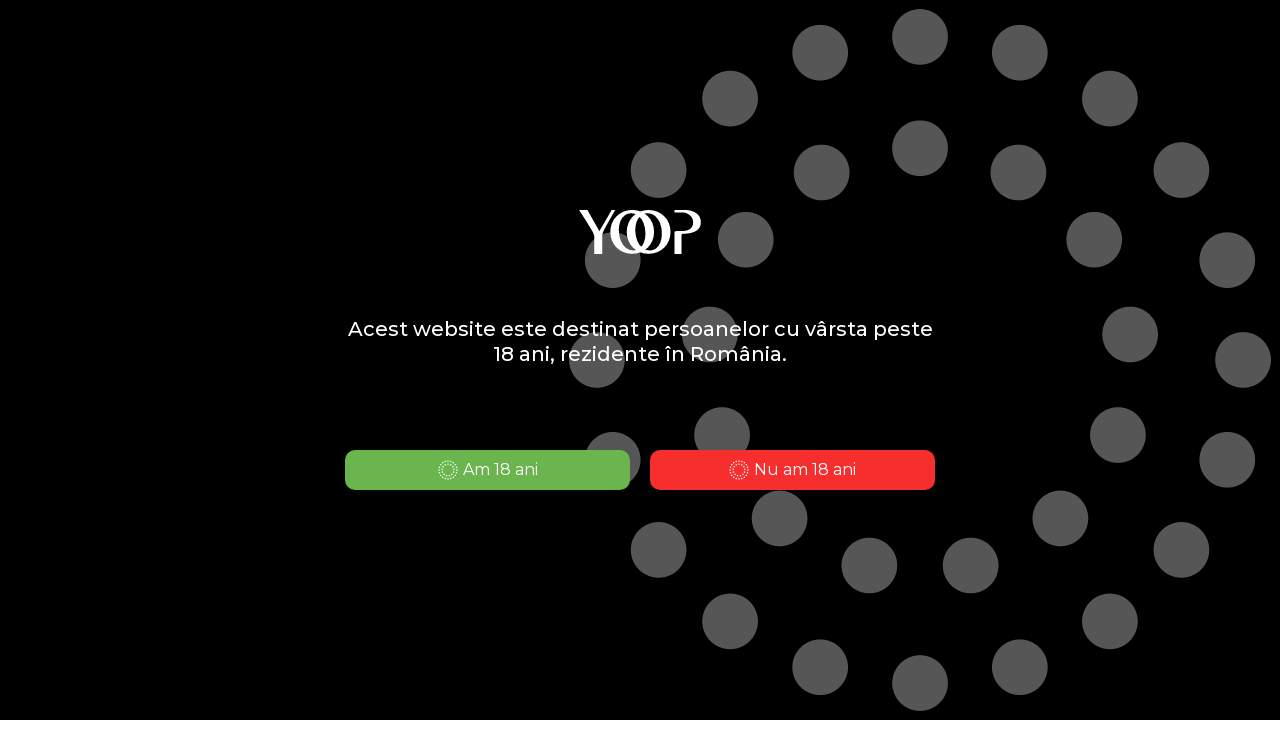

--- FILE ---
content_type: text/html; charset=UTF-8
request_url: https://letsyoop.com/blog/tag/animale-de-companie-cbd/
body_size: 9817
content:

<!doctype html>
<html lang="ro-RO">

<head>
	<meta charset="UTF-8">
	<meta name="viewport" content="width=device-width, initial-scale=1.0">
	<meta name="apple-mobile-web-app-title" content="YOOP">
	<meta name="application-name" content="YOOP">
	<meta name="msapplication-TileColor" content="#000000">
	<meta name="theme-color" content="#000000">
	
	<title>animale de companie cbd - Tigari electronice cu sau fara nicotina - CBD - YOOP</title>
	<meta name="description" content="Cumpara tigari electronice de pe letsyoop.com. Minimizeaza riscurile fumatului. Starter Kit-uri si tigari electronice cu CBD. Pods cu arome." />
	<link rel="canonical" href="https://letsyoop.com/blog/tag/animale-de-companie-cbd/" />
	<meta property="og:locale" content="ro_RO" />
	<meta property="og:type" content="article" />
	<meta property="og:title" content="animale de companie cbd - Tigari electronice cu sau fara nicotina - CBD - YOOP" />
	<meta property="og:description" content="Cumpara tigari electronice de pe letsyoop.com. Minimizeaza riscurile fumatului. Starter Kit-uri si tigari electronice cu CBD. Pods cu arome." />
	<meta property="og:url" content="https://letsyoop.com/blog/tag/animale-de-companie-cbd/" />
	<meta property="og:site_name" content="YOOP" />
	<script type="application/ld+json" class="yoast-schema-graph">{"@context":"https://schema.org","@graph":[{"@type":"CollectionPage","@id":"https://letsyoop.com/blog/tag/animale-de-companie-cbd/","url":"https://letsyoop.com/blog/tag/animale-de-companie-cbd/","name":"animale de companie cbd - Tigari electronice cu sau fara nicotina - CBD - YOOP","isPartOf":{"@id":"https://letsyoop.com/#website"},"primaryImageOfPage":{"@id":"https://letsyoop.com/blog/tag/animale-de-companie-cbd/#primaryimage"},"image":{"@id":"https://letsyoop.com/blog/tag/animale-de-companie-cbd/#primaryimage"},"thumbnailUrl":"https://letsyoop.com/wp-content/uploads/2023/11/beneficiile_CBD_pentru_animale_de_companie_ghid_complet_pentru_proprietarii_de_animale_4-scaled.jpg","description":"Cumpara tigari electronice de pe letsyoop.com. Minimizeaza riscurile fumatului. Starter Kit-uri si tigari electronice cu CBD. Pods cu arome.","inLanguage":"ro-RO"},{"@type":"ImageObject","inLanguage":"ro-RO","@id":"https://letsyoop.com/blog/tag/animale-de-companie-cbd/#primaryimage","url":"https://letsyoop.com/wp-content/uploads/2023/11/beneficiile_CBD_pentru_animale_de_companie_ghid_complet_pentru_proprietarii_de_animale_4-scaled.jpg","contentUrl":"https://letsyoop.com/wp-content/uploads/2023/11/beneficiile_CBD_pentru_animale_de_companie_ghid_complet_pentru_proprietarii_de_animale_4-scaled.jpg","width":2560,"height":1280,"caption":"pisici si caini care consuma cbd si canabidiol"},{"@type":"WebSite","@id":"https://letsyoop.com/#website","url":"https://letsyoop.com/","name":"YOOP","description":"Let&#039;s Yoop","potentialAction":[{"@type":"SearchAction","target":{"@type":"EntryPoint","urlTemplate":"https://letsyoop.com/?s={search_term_string}"},"query-input":{"@type":"PropertyValueSpecification","valueRequired":true,"valueName":"search_term_string"}}],"inLanguage":"ro-RO"}]}</script>


<!-- Mktr Script Start --><script type="text/javascript" async>window.mktr_data = {"uuid":null,"clear":0,"isWoodMart":0,"push":[],"BaseURL":"https:\/\/letsyoop.com\/","js":[]};</script><script async src="https://letsyoop.com/wp-content/plugins/themarketer/assets/mktr.1745397549.js" ></script><!-- Mktr Script END -->	<link rel="apple-touch-icon" sizes="180x180" href="/apple-touch-icon.png?v=2.0">
	<link rel="icon" type="image/png" sizes="32x32" href="/favicon-32x32.png?v=2.0">
	<link rel="icon" type="image/png" sizes="16x16" href="/favicon-16x16.png?v=2.0">
	<link rel="manifest" href="/site.webmanifest?v=2.0">
	<link rel="mask-icon" href="/safari-pinned-tab.svg?v=2.0" color="#000000">
	<link rel="shortcut icon" href="/favicon.ico?v=2.0">
	<link rel="preconnect" href="https://fonts.googleapis.com">
	<link rel="preconnect" href="https://fonts.gstatic.com" crossorigin>
	<link rel="stylesheet" href="https://fonts.googleapis.com/css2?family=Montserrat:ital,wght@0,100;0,200;0,300;0,400;0,500;0,600;0,700;0,800;0,900;1,100;1,200;1,300;1,400;1,500;1,600;1,700;1,800;1,900&display=swap">
	<link rel="stylesheet" type="text/css" href="https://letsyoop.com/wp-content/themes/letsyoop/css/main.css?v=5.7">

	
			<script src="https://cdn.onesignal.com/sdks/web/v16/OneSignalSDK.page.js" defer></script>
		<script>
			window.OneSignalDeferred = window.OneSignalDeferred || [];
			OneSignalDeferred.push(async function(OneSignal) {
				await OneSignal.init({
					appId: "7f050966-5ef8-45d0-9091-0b075854b8ba",
					serviceWorkerOverrideForTypical: true,
					path: "https://letsyoop.com/wp-content/plugins/onesignal-free-web-push-notifications/sdk_files/",
					serviceWorkerParam: {
						scope: "/wp-content/plugins/onesignal-free-web-push-notifications/sdk_files/push/onesignal/"
					},
					serviceWorkerPath: "OneSignalSDKWorker.js"
				});
			});
			navigator.serviceWorker.getRegistrations().then((registrations) => {
				registrations.forEach((registration) => {
					if (registration.active && registration.active.scriptURL.includes('OneSignalSDKWorker.js.php')) {
						registration.unregister().then((success) => {
							if (success) {
								console.log('OneSignalSW: Successfully unregistered:', registration.active.scriptURL);
							} else {
								console.log('OneSignalSW: Failed to unregister:', registration.active.scriptURL);
							}
						});
					}
				});
			}).catch((error) => {
				console.error('Error fetching service worker registrations:', error);
			});
		</script>
	
</head>

<body>

	

	<div class="site-notification bg-black" >
		<div class="container container-height">
			<div class="flex flex-height flex-column flex-center flex-middle">
				<p><strong>Ai TRANSPORT GRATUIT</strong> la comenzile de <strong>peste 169 lei</strong></p>
			</div>
		</div>
	</div>
<header class="header">
	<div class="container container-relative">
		<div class="flex flex-width flex-middle flex-between flex-nowrap">
			<button type="button" title="Meniu" class="menu-link menu-link-trigger"></button>
			<a href="https://letsyoop.com" title="YOOP" class="logo"></a>
																<nav class="menu">
					<ul class="menu-list" itemscope itemtype="http://www.schema.org/SiteNavigationElement">
						<li class="menu-list-item hide-lg">
							<form action="https://letsyoop.com/" method="get" role="search" name="form-search" class="menu-list-item-link menu-list-item-link-search">
								<input type="search" name="s" placeholder="Caută...">
								<input type="hidden" name="post_type" value="product">
							</form>
						</li>
																													<li class="menu-list-item" itemprop="name">
																																										<a href="https://letsyoop.com/eu-ma-las/" title="#eumălas" class="menu-list-item-link" itemprop="url">#eumălas</a>
								</li>
																																																			<li class="menu-list-item" itemprop="name">
																																										<a href="https://letsyoop.com/despre-yoop/" title="Despre" class="menu-list-item-link" itemprop="url">Despre</a>
								</li>
																																																			<li class="menu-list-item" itemprop="name">
																																																																																										<ul class="submenu-list">
																				<li class="submenu-list-item" itemprop="name"><a href="https://letsyoop.com/produse/devices/" title="Devices" class="submenu-list-item-link" itemprop="url">Devices</a></li>
																																																																									<li class="submenu-list-item" itemprop="name"><a href="https://letsyoop.com/produse/filtro-starter-kits-nicotina/" title="Starter Kits Nicotină" class="submenu-list-item-link" itemprop="url">Starter Kits Nicotină</a></li>
																																																																									<li class="submenu-list-item" itemprop="name"><a href="https://letsyoop.com/produse/filtro-starter-kits-cbd/" title="Starter Kits CBD" class="submenu-list-item-link" itemprop="url">Starter Kits CBD</a></li>
																																																																									<li class="submenu-list-item" itemprop="name"><a href="https://letsyoop.com/produse/filtro-pods/" title="Pods" class="submenu-list-item-link" itemprop="url">Pods</a></li>
																				</ul>
																																												<a href="https://letsyoop.com/magazin/" title="Magazin" class="menu-list-item-link" itemprop="url">Magazin</a>
								</li>
																																																			<li class="menu-list-item" itemprop="name">
																																										<a href="https://letsyoop.com/yoop-classic/" title="YOOP Classic" class="menu-list-item-link" itemprop="url">YOOP Classic</a>
								</li>
																																																			<li class="menu-list-item" itemprop="name">
																																										<a href="https://letsyoop.com/despre-filtro/" title="Despre FILTRO" class="menu-list-item-link" itemprop="url">Despre FILTRO</a>
								</li>
																																																			<li class="menu-list-item" itemprop="name">
																																										<a href="https://letsyoop.com/locatii-partenere/" title="Locații" class="menu-list-item-link" itemprop="url">Locații</a>
								</li>
																																																			<li class="menu-list-item" itemprop="name">
																																										<a href="https://letsyoop.com/cbd/" title="CBD" class="menu-list-item-link" itemprop="url">CBD</a>
								</li>
																																																			<li class="menu-list-item" itemprop="name">
																																										<a href="https://letsyoop.com/saruri-de-nicotina/" title="Nicotină" class="menu-list-item-link" itemprop="url">Nicotină</a>
								</li>
																																																			<li class="menu-list-item" itemprop="name">
																																										<a href="https://letsyoop.com/yoop-high-club/" title="High Club" class="menu-list-item-link" itemprop="url">High Club</a>
								</li>
																																																			<li class="menu-list-item" itemprop="name">
																																										<a href="https://letsyoop.com/blog/" title="Blog" class="menu-list-item-link" itemprop="url">Blog</a>
								</li>
																																		<li class="menu-list-item hide-lg">
							<nav class="menu-social menu-list-item-link">
								Social Media
								<ul class="menu-social-list">
									<li class="menu-social-list-item">
										<a href="https://www.facebook.com/LetsYoop" target="_blank" title="facebook" class="menu-social-list-item-link facebook" rel="external"></a>
									</li>
									<li class="menu-social-list-item">
										<a href="https://www.instagram.com/lets_yoop" target="_blank" title="instagram" class="menu-social-list-item-link instagram" rel="external"></a>
									</li>
									<li class="menu-social-list-item">
										<a href="https://www.tiktok.com/@lets.yoop" target="_blank" title="tiktok" class="menu-social-list-item-link tiktok" rel="external"></a>
									</li>
									<li class="menu-social-list-item">
										<a href="https://open.spotify.com/user/314oovrnszcfoqjkvgwo43jwnogi" target="_blank" title="spotify" class="menu-social-list-item-link spotify" rel="external"></a>
									</li>
								</ul>
							</nav>
						</li>
					</ul>
				</nav>
						<nav class="menu">
				<button type="button" title="Caută" class="menu-link menu-link-search">Caută</button>
				<a href="https://letsyoop.com/cart/" title="Coș" class="menu-link menu-link-cart" data-cart-items="0">Coș</a>
								<a href="https://letsyoop.com/wishlist/" title="Favorite" class="menu-link menu-link-wishlist" data-wishlist-items="0">Favorite</a>
									<a href="https://letsyoop.com/contul-meu/" title="Cont" class="menu-link menu-link-user">Cont</a>
							</nav>
		</div>
			</div>
	<div class="menu-search">
		<div class="container">
			<form action="https://letsyoop.com/" method="get" role="search" name="form-search">
				<input type="search" name="s" placeholder="Caută...">
				<input type="hidden" name="post_type" value="product">
			</form>
		</div>
	</div>
</header>


<script type="application/ld+json">
	{"@context":"https:\/\/schema.org","@type":"ItemList","itemListElement":[{"@type":"ListItem","position":1,"url":"https:\/\/letsyoop.com\/blog\/cbd\/beneficiile-cbd-pentru-animale-de-companie-ghid-complet-pentru-proprietarii-de-animale\/"}]}</script>

<main>
	<div class="section">
		<div class="container">
			<div class="flex flex-center">
																																		<div class="col-10 col-md-12">
							<article class="article article-lg">
																	<figure class="article-thumb">
										<a href="https://letsyoop.com/blog/cbd/beneficiile-cbd-pentru-animale-de-companie-ghid-complet-pentru-proprietarii-de-animale/"><img width="2560" height="1280" src="https://letsyoop.com/wp-content/uploads/2023/11/beneficiile_CBD_pentru_animale_de_companie_ghid_complet_pentru_proprietarii_de_animale_4-scaled.jpg" class="attachment-post-thumbnail size-post-thumbnail wp-post-image" alt="pisici si caini care consuma cbd si canabidiol" decoding="async" loading="lazy" srcset="https://letsyoop.com/wp-content/uploads/2023/11/beneficiile_CBD_pentru_animale_de_companie_ghid_complet_pentru_proprietarii_de_animale_4-scaled.jpg 2560w, https://letsyoop.com/wp-content/uploads/2023/11/beneficiile_CBD_pentru_animale_de_companie_ghid_complet_pentru_proprietarii_de_animale_4-300x150.jpg 300w, https://letsyoop.com/wp-content/uploads/2023/11/beneficiile_CBD_pentru_animale_de_companie_ghid_complet_pentru_proprietarii_de_animale_4-1024x512.jpg 1024w, https://letsyoop.com/wp-content/uploads/2023/11/beneficiile_CBD_pentru_animale_de_companie_ghid_complet_pentru_proprietarii_de_animale_4-768x384.jpg 768w, https://letsyoop.com/wp-content/uploads/2023/11/beneficiile_CBD_pentru_animale_de_companie_ghid_complet_pentru_proprietarii_de_animale_4-1536x768.jpg 1536w, https://letsyoop.com/wp-content/uploads/2023/11/beneficiile_CBD_pentru_animale_de_companie_ghid_complet_pentru_proprietarii_de_animale_4-2048x1024.jpg 2048w, https://letsyoop.com/wp-content/uploads/2023/11/beneficiile_CBD_pentru_animale_de_companie_ghid_complet_pentru_proprietarii_de_animale_4-600x300.jpg 600w" sizes="auto, (max-width: 2560px) 100vw, 2560px" /></a>
									</figure>
																<div class="article-content">
									<div class="article-meta">
										<div class="article-date">2023-11-28 16:38</div>
																					<div class="article-category" style="color:#87d37c">
												<svg>
													<use xlink:href="https://letsyoop.com/wp-content/themes/letsyoop/images/icon.svg#image"></use>
												</svg>
												<a href="https://letsyoop.com/blog/./cbd/">CBD</a>
											</div>
																			</div>
									<h2 class="article-title"><a href="https://letsyoop.com/blog/cbd/beneficiile-cbd-pentru-animale-de-companie-ghid-complet-pentru-proprietarii-de-animale/">Beneficiile CBD pentru animale de companie: Ghid complet pentru proprietarii de animale</a></h2>
									<p class="article-intro"><a href="https://letsyoop.com/blog/cbd/beneficiile-cbd-pentru-animale-de-companie-ghid-complet-pentru-proprietarii-de-animale/">În zilele noastre, s-ar putea să ai impresia că auzi despre uleiurile CBD și alte noi produse CBD care au un impact pozitiv asupra sănătății și bunăstării &#8211; atât pentru noi, cât și pentru câinii și pisicile noastre. Dar ce sunt exact produsele CBD pentru animale de companie? Funcționează într-adevăr? Și mai important, sunt sigure?...</a></p>
								</div>
							</article>
						</div>
																</div>
			<nav class="pagination">
							</nav>
					</div>
	</div>
</main>

		<div class="newsletter section bg bg-white">
		<div class="container">
			<div id="modal-success">
				<div class="flex flex-center">
					<div class="col-12 col-center">
						<div class="h2 font-weight-600">Felicitări! Te-ai înregistrat cu succes!</div>
						<div class="h3 font-weight-600">Cele mai bune oferte știu acum să ajungă la tine.</div>
						<small>Vei primi un email cu un cod personalizat pe care să îl folosești la următoarea comandă.</small>
					</div>
				</div>
			</div>
			<div id="modal-content">
				<div class="flex flex-middle">
					<div class="col-6 col-md-12">
						<div class="h5 font-weight-700">Abonează-te la newsletter!</div>
						<small>
							Fii la curent cu cele mai noi oferte înaintea tuturor și <br>
							bucură-te de 10% reducere la următoarea ta comandă.
						</small>
					</div>
					<div class="col-6 col-md-12">
						<form method="post" name="contact" id="contact" class="subscribe" novalidate>
							<div class="flex flex-middle flex-end">
								<div class="col-6 col-md-8 col-xs-12">
									<div class="form-element">
										<input type="email" name="contact-email" id="contact-email" autocomplete="email" placeholder="Adresa de email" required pattern="^([^\x00-\x20\x22\x28\x29\x2c\x2e\x3a-\x3c\x3e\x40\x5b-\x5d\x7f-\xff]+|\x22([^\x0d\x22\x5c\x80-\xff]|\x5c[\x00-\x7f])*\x22)(\x2e([^\x00-\x20\x22\x28\x29\x2c\x2e\x3a-\x3c\x3e\x40\x5b-\x5d\x7f-\xff]+|\x22([^\x0d\x22\x5c\x80-\xff]|\x5c[\x00-\x7f])*\x22))*\x40([^\x00-\x20\x22\x28\x29\x2c\x2e\x3a-\x3c\x3e\x40\x5b-\x5d\x7f-\xff]+|\x5b([^\x0d\x5b-\x5d\x80-\xff]|\x5c[\x00-\x7f])*\x5d)(\x2e([^\x00-\x20\x22\x28\x29\x2c\x2e\x3a-\x3c\x3e\x40\x5b-\x5d\x7f-\xff]+|\x5b([^\x0d\x5b-\x5d\x80-\xff]|\x5c[\x00-\x7f])*\x5d))*(\.\w{2,})+$">
										<input type="text" name="contact-name" id="contact-name" autocomplete="off" placeholder="Nume" class="screader">
									</div>
								</div>
								<div class="col-3 col-md-4 col-xs-12">
									<button type="submit" class="btn-width" name="contact-submit" id="contact-submit" data-action="contact">Mă abonez</button>
								</div>
							</div>
						</form>
						<script type="text/template" id="contact-cfg">
							{
								"contact": {
									"relUrl": "https://letsyoop.com/wmd",
									"method": "POST",
									"params": {
										"action": "contact",
										"email": null,
										"name": null
									},
									"paramsCfg": {
										"email": {
											"query": {
												"selector": "#contact-email",
												"attr": "value"
											}
										},
										"name": {
											"query": {
												"selector": "#contact-name",
												"attr": "value"
											}
										}
									}
								}
							}
						</script>
					</div>
				</div>
			</div>
		</div>
	</div>

	<footer class="footer footer-hp">
		<div class="container">
			<div class="flex flex-stretch">
				<div class="col-8 col-md-12">
																										<nav class="footer-menu">
																								<ul class="footer-menu-list">
																																																																																																																							<li class="footer-menu-list-item">
																																<a href="https://letsyoop.com/faq/" class="footer-menu-list-item-link" >FAQ</a>
																			</li>
																																																																	<li class="footer-menu-list-item">
																																<a href="https://letsyoop.com/suport/" class="footer-menu-list-item-link" >Suport</a>
																			</li>
																																																																	<li class="footer-menu-list-item">
																																<a href="https://letsyoop.com/garantie/" class="footer-menu-list-item-link" >Garanție</a>
																			</li>
																																																																			</ul>
									<ul class="footer-menu-list">
																																																																																																				<li class="footer-menu-list-item">
																																<a href="https://letsyoop.com/politica-de-confidentialitate-lets-yoop/" class="footer-menu-list-item-link" >Politica de confidențialitate</a>
																			</li>
																																																																	<li class="footer-menu-list-item">
																																<a href="https://letsyoop.com/politica-de-retur/" class="footer-menu-list-item-link" >Politica de retur</a>
																			</li>
																																																																	<li class="footer-menu-list-item">
																					<a class="footer-menu-list-item-link gdpr-modal-trigger">Politica de cookies</a>
																			</li>
																																																																			</ul>
									<ul class="footer-menu-list">
																																																																																																				<li class="footer-menu-list-item">
																																<a href="https://letsyoop.com/wp-content/uploads/2023/02/Manual-de-utilizare-YOOP-2.0.pdf" class="footer-menu-list-item-link" >Manual de utilizare</a>
																			</li>
																																																																	<li class="footer-menu-list-item">
																																<a href="https://letsyoop.com/wp-content/uploads/2023/06/Manual-de-utilizare-pods.pdf" class="footer-menu-list-item-link" >Manual de utilizare Pods</a>
																			</li>
																																																																	<li class="footer-menu-list-item">
																																<a href="https://letsyoop.com/wp-content/uploads/2024/03/lista-completa-statii-Rompetrol-partenere-YOOP.pdf" class="footer-menu-list-item-link" >Locații Rompetrol</a>
																			</li>
																																																																	<li class="footer-menu-list-item">
																																<a href="https://letsyoop.com/devino-partener/" class="footer-menu-list-item-link"  style="display:inline-block;padding:0 10px;border-radius:5px;background:#eed430;color:#000;font-weight:700;transform:translateX(-10px)">Devino Partener</a>
																			</li>
																																	</ul>
																					</nav>
									</div>
				<div class="col-4 col-md-12 col-center-lg col-bottom-md">
					<figure class="footer-logo">
						<img src="https://letsyoop.com/wp-content/themes/letsyoop/images/logo-yoop-white.svg" alt="YOOP" width="200" height="200">
					</figure>
				</div>
				<div class="col-8 col-md-12 col-center-md col-middle-md col-last-md">
					<div class="footer-anpc">
						<figure class="anpc">
							<a href="https://anpc.ro/ce-este-sal" target="_blank" rel="external">
								<img src="https://letsyoop.com/wp-content/themes/letsyoop/images/sal.svg" alt="" width="175" height="50">
							</a>
						</figure>
						<figure class="anpc">
							<a href="https://ec.europa.eu/consumers/odr" target="_blank" rel="external">
								<img src="https://letsyoop.com/wp-content/themes/letsyoop/images/sol.svg" alt="" width="175" height="50">
							</a>
						</figure>
					</div>
				</div>
				<div class="col-4 col-md-12 col-center-md">
					<nav class="footer-social flex-end flex-column-lg flex-center-lg">
						<p class="footer-social-title">Urmărește-ne și pe:</p>
						<ul class="footer-social-list">
							<li class="footer-social-list-item">
								<a href="https://www.facebook.com/LetsYoop" target="_blank" title="facebook" class="footer-social-list-item-link facebook" rel="external"></a>
							</li>
							<li class="footer-social-list-item">
								<a href="https://www.instagram.com/lets_yoop" target="_blank" title="instagram" class="footer-social-list-item-link instagram" rel="external"></a>
							</li>
							<li class="footer-social-list-item">
								<a href="https://www.tiktok.com/@lets.yoop" target="_blank" title="tiktok" class="footer-social-list-item-link tiktok" rel="external"></a>
							</li>
							<li class="footer-social-list-item">
								<a href="https://open.spotify.com/user/314oovrnszcfoqjkvgwo43jwnogi" target="_blank" title="spotify" class="footer-social-list-item-link spotify" rel="external"></a>
							</li>
						</ul>
					</nav>
				</div>
				<div class="col-12 col-center-md">
					<p class="contact">
						Contact:
						<a href="tel:0723339667" class="footer-menu-list-item-link">0723.339.667</a>
						<span>|</span>
						<a href="mailto:support@letsyoop.com" class="footer-menu-list-item-link">support@letsyoop.com</a>
					</p>
				</div>
				<div class="col-8 col-md-12 col-center-md">
					<p class="small">Produsele pot conține nicotină! Nicotina generează un grad ridicat de dependență.</p>
				</div>
				<div class="col-4 col-md-12 col-end col-center-md col-bottom-md">
					<small class="small">Copyright &copy; 2026 / YOOP</small>
				</div>
			</div>
		</div>
	</footer>

			<div id="modal">
			<div id="modal-box" class="dark">
				<button type="button" id="modal-close" class="modal-close"></button>
				<div class="h2 font-weight-900">Hai și tu în comunitatea #YOOP!</div>
				<ul class="footer-social-list">
					<li class="footer-social-list-item">
						<a href="https://www.facebook.com/LetsYoop" target="_blank" title="facebook" class="footer-social-list-item-link facebook" rel="external"></a>
					</li>
					<li class="footer-social-list-item">
						<a href="https://www.instagram.com/lets_yoop" target="_blank" title="instagram" class="footer-social-list-item-link instagram" rel="external"></a>
					</li>
					<li class="footer-social-list-item">
						<a href="https://www.tiktok.com/@lets.yoop" target="_blank" title="tiktok" class="footer-social-list-item-link tiktok" rel="external"></a>
					</li>
					<li class="footer-social-list-item">
						<a href="https://open.spotify.com/user/314oovrnszcfoqjkvgwo43jwnogi" target="_blank" title="spotify" class="footer-social-list-item-link spotify" rel="external"></a>
					</li>
				</ul>
			</div>
		</div>
	
			<div class="popup">
			<div class="popup-box">
				<button type="button" class="popup-close"></button>
				<div class="popup-box-message"></div>
			</div>
		</div>
	
	
	<div id="gdpr" class="gdpr">
	<div class="container">
		<div class="gdpr-title">Confidenţialitatea ta este importantă pentru noi. Vrem să fim transparenţi și să îţi oferim posibilitatea să accepţi cookie-urile în funcţie de preferinţele tale.</div>
		<div class="gdpr-subtitle">De ce cookie-uri? Le utilizăm pentru a optimiza funcţionalitatea site-ului web, a îmbunătăţi experienţa de navigare, a se integra cu reţele de socializare şi a afişa reclame relevante pentru interesele tale. Prin clic pe butonul "DA, ACCEPT" accepţi utilizarea modulelor cookie. Îţi poţi totodată schimba preferinţele privind modulele cookie.</div>
		<div class="gdpr-button gdpr-trigger">Da, accept</div>
		<div class="gdpr-button gdpr-modal-trigger">Modific setările</div>
	</div>
</div>

<div id="gdpr-modal" class="gdpr-modal">
	<div class="v-center">
		<div class="v-center-container">
			<div class="gdpr-modal-box">
				<div class="gdpr-close gdpr-modal-trigger"></div>
				<div class="gdpr-list">
					<div class="gdpr-list-item">
						<input type="checkbox" name="gdpr-input" id="gdpr-input-1" class="gdpr-input" value="0" checked disabled>
						<label for="gdpr-input-1" class="gdpr-label">Fişiere cookie necesare</label>
						<div class="gdpr-list-item-description">Aceste cookies sunt strict necesare pentru funcţionarea site-ului și nu necesită acordul vizitatorilor site-ului, fiind activate automat.</div>
						<input type="checkbox" name="gdpr-list-item-input" id="gdpr-list-item-input-1" class="gdpr-list-item-input">
						<label for="gdpr-list-item-input-1" class="gdpr-link">Vizualizarea modulelor cookie necesare</label>
						<div class="gdpr-list-item-details">
							<span>- Afișarea secţiunilor site-ului</span>
							<span>- Reţinerea preferinţelor personale (inclusiv în ceea ce privește cookie-urile)</span>
							<span>- Reţinerea datelor de logare (cu excepţia logării printr-o platformă terţă, vezi mai jos)</span>
							<span>- Dacă este cazul, reţinerea coșului de cumpărături și reţinerea progresului unei comenzi</span>
							<label for="gdpr-list-item-input-1" class="gdpr-link">Ascunderea modulelor cookie necesare</label>
							<div class="table-wrapper">
								<table>
									<thead>
										<tr>
											<th>Companie</th>
											<th>Domeniu</th>
											<th>Politica de confidenţialitate</th>
										</tr>
									</thead>
									<tbody>
										<tr>
											<td>YOOP</td>
											<td>letsyoop.com</td>
											<td><a href="https://letsyoop.com/politica-de-confidentialitate/" target="_blank" class="gdpr-link">Vezi politica de confidenţialitate</a></td>
										</tr>
										<tr>
											<td colspan="3">cmp_level, prv_level, gens_raf, tk_ai, PHPSESSID, wordpress_*, woocommerce_*, wp_woocommerce_*, mailchimp_*</td>
										</tr>
									</tbody>
								</table>
							</div>
						</div>
					</div>
				</div>
				<div class="gdpr-list">
					<div class="gdpr-list-item">
						<input type="checkbox" name="gdpr-input" id="gdpr-input-2" class="gdpr-input" value="2">
						<label for="gdpr-input-2" class="gdpr-label">Fişiere cookie de analiză</label>
						<div class="gdpr-list-item-description">Aceste module cookie ne permit să analizăm modul de folosire a paginii web, putând astfel să ne adaptăm necesității userului prin îmbunătățirea permanentă a website-ului nostru.</div>
						<input type="checkbox" name="gdpr-list-item-input" id="gdpr-list-item-input-2" class="gdpr-list-item-input">
						<label for="gdpr-list-item-input-2" class="gdpr-link">Vizualizarea modulelor cookie de analiză</label>
						<div class="gdpr-list-item-details">
							<span>- Analiza traficului pe site: câţi vizitatori, din ce arie geografică, de pe ce terminal, cu ce browser, etc, ne vizitează</span>
							<span>- A/B testing pentru optimizarea layoutului site-ului</span>
							<span>- Analiza perioadei de timp petrecute de fiecare vizitator pe paginile noastre web</span>
							<span>- Solicitarea de feedback despre anumite părţi ale site-ului</span>
							<label for="gdpr-list-item-input-2" class="gdpr-link">Ascunderea modulelor cookie de analiză</label>
							<div class="table-wrapper">
								<table>
									<thead>
										<tr>
											<th>Companie</th>
											<th>Domeniu</th>
											<th>Politica de confidenţialitate</th>
										</tr>
									</thead>
									<tbody>
										<tr>
											<td>Google Analytics</td>
											<td>google.com</td>
											<td><a href="https://policies.google.com/privacy?hl=ro" target="_blank" class="gdpr-link">Vezi politica de confidenţialitate</a></td>
										</tr>
										<tr>
											<td colspan="3">_ga, _gid, _gat, AMP_TOKEN, _gac_&lt;property-id&gt;, __utma, __utm, __utmb, __utmc, __utmz, __utmv</td>
										</tr>
										<tr>
											<td>CrazyEgg</td>
											<td>crazyegg.com</td>
											<td><a href="https://www.crazyegg.com/privacy" target="_blank" class="gdpr-link">Vezi politica de confidenţialitate</a></td>
										</tr>
										<tr>
											<td colspan="3">ce2ab, ce_login, ceac, sid, _ceir, is_returning, _CEFT, ceg.s, ceg.u, __ar_v4, __distillery, __zlcmid, __zprivacy, _ga, _gat, ki_r, ki_s, ki_t, ki_u, km_ai, km_lv, km_ni, km_uq, km_vs, kvcd, optimizelyBuckets, optimizelyEndUserId, optimizelyPendingLogEvents, optimizelySegments</td>
										</tr>
									</tbody>
								</table>
							</div>
						</div>
					</div>
					<div class="gdpr-list-item">
						<input type="checkbox" name="gdpr-input" id="gdpr-input-3" class="gdpr-input" value="4">
						<label for="gdpr-input-3" class="gdpr-label">Fişiere cookie de social media</label>
						<div class="gdpr-list-item-description">Aceste module cookie vă permit să vă conectaţi la reţelele de socializare preferate și să interacţionaţi cu alţi utilizatori.</div>
						<input type="checkbox" name="gdpr-list-item-input" id="gdpr-list-item-input-3" class="gdpr-list-item-input">
						<label for="gdpr-list-item-input-3" class="gdpr-link">Vizualizarea modulelor cookie social media</label>
						<div class="gdpr-list-item-details">
							<span>- Interacţiuni social media (like &amp; share)</span>
							<span>- Posibilitatea de a te loga în cont folosind o platformă terţă (Facebook, Google, etc)</span>
							<span>- Rularea conţinutului din platforme terţe (youtube, soundcloud, etc)</span>
							<label for="gdpr-list-item-input-3" class="gdpr-link">Ascunderea modulelor cookie social media</label>
						</div>
					</div>
					<div class="gdpr-list-item">
						<input type="checkbox" name="gdpr-input" id="gdpr-input-4" class="gdpr-input" value="8">
						<label for="gdpr-input-4" class="gdpr-label">Fişiere cookie de publicitate/marketing personalizate</label>
						<div class="gdpr-list-item-description">Aceste module cookie sunt folosite de noi și alte entităţi pentru a vă oferi publicitate relevantă intereselor dumneavoastră, atât în cadrul site-ului nostru, cât și în afara acestuia.</div>
						<input type="checkbox" name="gdpr-list-item-input" id="gdpr-list-item-input-4" class="gdpr-list-item-input">
						<label for="gdpr-list-item-input-4" class="gdpr-link">Vizualizarea modulelor cookie de publicitate</label>
						<div class="gdpr-list-item-details">
							<span>- Oferirea de publicitate în site adaptată concluziilor pe care le tragem despre tine în funcţie de istoricul navigării tale în site și, în unele cazuri, în funcţie de profilul pe care îl creăm despre tine. Facem acest lucru pentru a menţine site-ul profitabil, în așa fel încât să nu percepem o taxă de accesare a site-ului de la cei care îl vizitează.</span>
							<span>- Chiar dacă astfel de module cookie nu sunt utilizate, te rugăm să reţii că ţi se vor afişa reclame pe site-ul nostru, dar acestea nu vor fi adaptate intereselor tale. Aceste reclame pot să fie adaptate în funcţie de conţinutul paginii.</span>
							<label for="gdpr-list-item-input-4" class="gdpr-link">Ascunderea modulelor cookie de publicitate</label>
						</div>
					</div>
					<div class="gdpr-list-item">
						<input type="checkbox" name="gdpr-marker" id="gdpr-marker" class="gdpr-marker" value="14">
						<label for="gdpr-marker" class="gdpr-label">Accept toate fișierele cookie</label>
					</div>
				</div>
				<div class="gdpr-button gdpr-trigger">Trimite</div>
			</div>
		</div>
	</div>
</div>
		<div id="dialog">
	<div id="dialog-box">
		<img src="https://letsyoop.com/wp-content/themes/letsyoop/images/logo-yoop-white.svg" alt="YOOP" width="122" height="44">
		<p class="h4 font-weight-500">Acest website este destinat persoanelor cu vârsta peste 18 ani, rezidente în România.</p>
		<div class="flex flex-width">
			<div class="col-6 col-xs-12">
				<button type="button" id="dialog-accept" class="btn btn-width btn-reverse btn-green">Am 18 ani</button>
			</div>
			<div class="col-6 col-xs-12">
				<button type="button" id="dialog-cancel" class="btn btn-width btn-reverse btn-red">Nu am 18 ani</button>
			</div>
		</div>
	</div>
</div>

	<script src="https://letsyoop.com/wp-content/themes/letsyoop/js/main.bundle.js?v=5.7"></script>

	
	</body>

	</html>


--- FILE ---
content_type: text/html; charset=UTF-8
request_url: https://letsyoop.com/wp-admin/admin-ajax.php
body_size: 215
content:
{"html":"\t\t\t\t\t<h2 class=\"h3 color-purple\">Total produse: <strong>0<\/strong><\/h2>\n\t\t\t\t\t<div class=\"cart-list\">\n\t\t\t\t\t\t\t\t\t\t\t\t\t\t\t\t\t<\/div>\n\t\t\t\t\t\t\t\t\t\t<div class=\"cart-total\">\n\t\t\t\t\t\t<div class=\"flex flex-width flex-between\">\n\t\t\t\t\t\t\t<div class=\"h4 font-weight-900\">Total<\/div>\n\t\t\t\t\t\t\t<div class=\"h4 font-weight-900 color-mint\"><span><bdi>0.00&nbsp;<span class=\"woocommerce-Price-currencySymbol\">lei<\/span><\/bdi><\/span><\/div>\n\t\t\t\t\t\t<\/div>\n\t\t\t\t\t\t\t\t\t\t\t\t<div class=\"flex flex-between\"><div class=\"col-5 col-sm-6 col-xs-12\"><a href=\"https:\/\/letsyoop.com\/magazin\/\" class=\"btn btn-width\">Continu\u0103 cump\u0103r\u0103turile<\/a><\/div><div class=\"col-5 col-sm-6 col-xs-12 col-first-xs\"><a href=\"https:\/\/letsyoop.com\/checkout\/\" class=\"btn btn-width btn-reverse btn-green\">Finalizeaz\u0103 comanda<\/a><\/div><\/div>\t\t\t\t\t<\/div>\n\t\t\t\t\t<div class=\"section cart-empty col-center\">\n\t\t\t\t\t\t<img src=\"https:\/\/letsyoop.com\/wp-content\/themes\/letsyoop\/images\/cart.png\" alt=\"Nu ai produse \u00een co\u0219\" width=\"317\" height=\"252\">\n\t\t\t\t\t\t<div class=\"h3 font-weight-900 color-purple\">Nu ai produse \u00een co\u0219<\/div>\n\t\t\t\t\t\t<a href=\"https:\/\/letsyoop.com\/magazin\/\" class=\"btn\">Mergi la magazin<\/a>\n\t\t\t\t\t<\/div>\n","count":0,"total":"<span><bdi>0.00&nbsp;<span class=\"woocommerce-Price-currencySymbol\">lei<\/span><\/bdi><\/span>","nonce":"026fafe19b"}

--- FILE ---
content_type: text/css
request_url: https://letsyoop.com/wp-content/themes/letsyoop/css/main.css?v=5.7
body_size: 30666
content:
#dialog:before,.about .banner-thumb img:not(.img),.article-thumb.brdr a,.auth-page figure:before,.bf-bg.section.bg .container,.bf-teaser-bg.section.bg .container,.btn-wishlist:after,.btn-wishlist:before,.category-list-item:after,.end-of-summer-bg.section.bg .container,.eumalas-bg.section.bg .container,.feature-shop.flex .feature-shop-thumb:before,.feature-shop:before,.features-shop:before,.filtro .swiper-products .swiper-pagination-bullet:after,.filtro-auth:after,.filtro-auth:before,.filtro-bg.section.bg:before,.flavour-your-journey .flavour-overlay,.halloween-bg.section.bg .container,.loading:after,.menu-link-trigger:after,.not-found:before,.product-single-thumb:before,.product-thumb:before,.product:after,.slide:after,.slider-container:after,.subscription-box:after,.subscription-package-bg,.subscription-package-bg:after,.subscription-packages .container-relative:after,.swiper-gallery:after,.swiper-gallery:before,.swiper-testimonials .swiper-pagination-bullet:after,.vday-bg.section.bg .container,.vday-teaser-bg.section.bg .container,.video-player-16-9 iframe,.video-player-16-9 video,.xmas-bg.section.bg .container,a.link{position:absolute;top:0;left:0;width:100%;height:100%}.copy-link:before,.ellipsis,[data-error]:after,select{white-space:nowrap;text-overflow:ellipsis;overflow:hidden}body,html{width:100%;min-width:320px;height:100%;min-height:100%;margin:0;padding:0;background:#fff;color:#000;font-family:Montserrat,sans-serif;-webkit-tap-highlight-color:transparent;-webkit-box-sizing:border-box;box-sizing:border-box;-webkit-text-size-adjust:100%;-moz-text-size-adjust:100%;-ms-text-size-adjust:100%;text-size-adjust:100%}*,::after,::before{-webkit-box-sizing:inherit;box-sizing:inherit}::-moz-selection{background:#000;color:#fff}::selection{background:#000;color:#fff}img::-moz-selection{background:0 0}img::selection{background:0 0}img{display:block;max-width:100%;height:auto;border:0;-webkit-user-select:none;-moz-user-select:none;-ms-user-select:none;user-select:none}mark{background:0 0;color:#a96dad}a,a:focus,a:hover{text-decoration:none;cursor:pointer}article,aside,details,figcaption,figure,footer,header,main,nav,section,summary{display:block}blockquote,dl,figure,hr,menu,ol,p,pre,summary,table,ul{margin:0;padding:0}ol,ul{list-style:none}h1,h2,h3,h4,h5,h6,p{margin:0;padding:0;font-weight:400}fieldset,legend{margin:0;padding:0;border:0}label{-ms-touch-action:manipulation;touch-action:manipulation}button,input,progress,select,textarea{margin:0;border-radius:0;overflow:hidden;-ms-touch-action:manipulation;touch-action:manipulation;-webkit-box-sizing:border-box;box-sizing:border-box;-webkit-appearance:none;-moz-appearance:none;appearance:none}input::-webkit-date-and-time-value{line-height:43px;text-align:left}button,select{text-transform:none;cursor:pointer}select::-ms-expand{display:none}select:-moz-focusring{color:transparent;text-shadow:0 0 0 #000}button{margin:0;padding:0;border:0;border-radius:0;background:0 0}button[disabled],input[disabled]{cursor:default}input[type=checkbox],input[type=image],input[type=radio]{display:inline-block;width:auto;cursor:pointer}button::-moz-focus-inner,input::-moz-focus-inner{padding:0;border:0}textarea{resize:none}table{border-spacing:0;border-collapse:collapse;empty-cells:show}iframe,video{max-width:100%}svg,svg use{pointer-events:none}abbr{cursor:help}*{outline:0}.screader{position:absolute;width:1px;height:1px;padding:0;margin:-1px;border:0;overflow:hidden;clip:rect(0,0,0,0)}.screader-focus:active,.screader-focus:focus{position:static;width:auto;height:auto;margin:0;overflow:visible;clip:auto}a{color:#7bcfff;text-decoration:none}a:focus,a:hover{color:#7bcfff;text-decoration:none}.h1,h1{margin-bottom:20px;font-family:Montserrat,sans-serif;font-size:36px;font-weight:400;line-height:40px}.h2,h2{margin-bottom:20px;font-family:Montserrat,sans-serif;font-size:30px;font-weight:400;line-height:35px}.h3,h3{margin-bottom:20px;font-family:Montserrat,sans-serif;font-size:24px;font-weight:400;line-height:30px}.h4,h4{margin-bottom:20px;font-family:Montserrat,sans-serif;font-size:20px;font-weight:400;line-height:25px}.h5,h5{margin-bottom:20px;font-family:Montserrat,sans-serif;font-size:18px;font-weight:400;line-height:25px}.h6,h6{margin-bottom:20px;font-family:Montserrat,sans-serif;font-size:16px;font-weight:400;line-height:25px}.p,p{margin-bottom:20px;font-family:Montserrat,sans-serif;font-size:16px;font-weight:400;line-height:25px}.small,small{font-size:14px;line-height:20px}b,strong{font-weight:700}em,i{font-weight:400;font-style:italic}sup{font-size:.6em;line-height:1}address{margin-bottom:20px;font-style:normal}.font-weight-100{font-weight:100}.font-weight-200{font-weight:200}.font-weight-300{font-weight:300}.font-weight-400{font-weight:400}.font-weight-500{font-weight:500}.font-weight-600{font-weight:600}.font-weight-700{font-weight:700}.font-weight-800{font-weight:800}.font-weight-900{font-weight:900}.section-title{font-size:60px;line-height:65px}@media all and (max-width:1024px){.h1,h1{font-size:30px;line-height:35px}.h2,h2{font-size:24px;line-height:30px}.h3,h3{font-size:20px;line-height:25px}.h4,h4{font-size:18px;line-height:25px}.h5,h5{font-size:16px;line-height:20px}.section-title{font-size:48px;line-height:55px}}@media all and (max-width:767px){.section-title{font-size:36px;line-height:40px}}@media all and (max-width:480px){.section-title{font-size:30px;line-height:35px}}.v-center{display:-webkit-box;display:-ms-flexbox;display:flex;-webkit-box-orient:horizontal;-webkit-box-direction:normal;-ms-flex-flow:row nowrap;flex-flow:row nowrap;-webkit-box-pack:center;-ms-flex-pack:center;justify-content:center;-webkit-box-align:center;-ms-flex-align:center;align-items:center;-ms-flex-line-pack:center;align-content:center;max-width:100%;min-height:100%}.v-center-container{-ms-flex-item-align:center;align-self:center}.bg-black{background-color:#000;color:#fff}.bg-black-light{background-color:#252525;color:#fff}.bg-grey{background-color:#818181;color:#fff}.bg-grey-dark{background-color:#505050;color:#fff}.bg-grey-light{background-color:#aaa}.bg-grey-lighter{background-color:#d0d0d0}.bg-grey-lightest{background-color:#e9e9e9}.bg-white{background-color:#fff;color:#000}.bg-white-alt{background-color:#eeeded;color:#000}.bg-yellow{background-color:#eed430;color:#000}.bg-orange{background-color:#f7a32e;color:#fff}.bg-red{background-color:#f72e2e;color:#fff}.bg-purple{background-color:#a96dad}.bg-green-dark{background-color:#6bb54f;color:#fff}.bg-green{background-color:#87d37c;color:#fff}.bg-blue-dark{background-color:#49a4d8}.bg-blue{background-color:#7bcfff}.bg-turquoise{background-color:#62c7ca}.color-black{color:#000}.color-black-light{color:#252525}.color-grey{color:#818181}.color-grey-dark{color:#505050}.color-grey-light{color:#aaa}.color-grey-lighter{color:#d0d0d0}.color-grey-lightest{color:#e9e9e9}.color-white{color:#fff}.color-white-alt{color:#eeeded}.color-yellow{color:#eed430}.color-orange{color:#f7a32e}.color-red{color:#f72e2e}.color-purple{color:#a96dad}.color-mint{color:#64aeb3}.color-green-dark{color:#6bb54f}.color-green{color:#87d37c}.color-blue-dark{color:#49a4d8}.color-blue{color:#7bcfff}.color-turquoise{color:#62c7ca}@-webkit-keyframes sticky-animation{from{-webkit-transform:translateY(-100%);transform:translateY(-100%)}to{-webkit-transform:translateY(0);transform:translateY(0)}}@keyframes sticky-animation{from{-webkit-transform:translateY(-100%);transform:translateY(-100%)}to{-webkit-transform:translateY(0);transform:translateY(0)}}@-webkit-keyframes top-menu-animation{from{-webkit-transform:rotateX(90deg);transform:rotateX(90deg)}to{-webkit-transform:rotateX(0);transform:rotateX(0)}}@keyframes top-menu-animation{from{-webkit-transform:rotateX(90deg);transform:rotateX(90deg)}to{-webkit-transform:rotateX(0);transform:rotateX(0)}}@-webkit-keyframes loading-animation{from{-webkit-transform:rotate(0);transform:rotate(0)}to{-webkit-transform:rotate(360deg);transform:rotate(360deg)}}@keyframes loading-animation{from{-webkit-transform:rotate(0);transform:rotate(0)}to{-webkit-transform:rotate(360deg);transform:rotate(360deg)}}@-webkit-keyframes blink-animation{0%{opacity:.1}50%{opacity:.4}100%{opacity:.1}}@keyframes blink-animation{0%{opacity:.1}50%{opacity:.4}100%{opacity:.1}}@-webkit-keyframes opacity-animation{0%{opacity:0}50%{opacity:1}100%{opacity:0}}@keyframes opacity-animation{0%{opacity:0}50%{opacity:1}100%{opacity:0}}@-webkit-keyframes poll-animation{0%{-webkit-transform:translateX(-100%);transform:translateX(-100%)}100%{-webkit-transform:translateX(0);transform:translateX(0)}}@keyframes poll-animation{0%{-webkit-transform:translateX(-100%);transform:translateX(-100%)}100%{-webkit-transform:translateX(0);transform:translateX(0)}}@-webkit-keyframes slide-animation{from{opacity:1}to{opacity:0}}@keyframes slide-animation{from{opacity:1}to{opacity:0}}@-webkit-keyframes slide-overlay{0%{clip-path:polygon(0 0,10% 0,10% 100%,0 100%)}25%{clip-path:polygon(0 0,50% 0,50% 100%,0 100%)}50%{clip-path:polygon(0 0,90% 0,90% 100%,0 100%)}75%{clip-path:polygon(0 0,50% 0,50% 100%,0 100%)}100%{clip-path:polygon(0 0,10% 0,10% 100%,0 100%)}}@keyframes slide-overlay{0%{clip-path:polygon(0 0,10% 0,10% 100%,0 100%)}25%{clip-path:polygon(0 0,50% 0,50% 100%,0 100%)}50%{clip-path:polygon(0 0,90% 0,90% 100%,0 100%)}75%{clip-path:polygon(0 0,50% 0,50% 100%,0 100%)}100%{clip-path:polygon(0 0,10% 0,10% 100%,0 100%)}}@-webkit-keyframes slider{0%{left:10%}25%{left:50%}50%{left:90%}75%{left:50%}100%{left:10%}}@keyframes slider{0%{left:10%}25%{left:50%}50%{left:90%}75%{left:50%}100%{left:10%}}@-webkit-keyframes slide-overlay-alt{0%{clip-path:polygon(0 0,50% 0,50% 100%,0 100%)}25%{clip-path:polygon(0 0,90% 0,90% 100%,0 100%)}50%{clip-path:polygon(0 0,50% 0,50% 100%,0 100%)}75%{clip-path:polygon(0 0,10% 0,10% 100%,0 100%)}100%{clip-path:polygon(0 0,50% 0,50% 100%,0 100%)}}@keyframes slide-overlay-alt{0%{clip-path:polygon(0 0,50% 0,50% 100%,0 100%)}25%{clip-path:polygon(0 0,90% 0,90% 100%,0 100%)}50%{clip-path:polygon(0 0,50% 0,50% 100%,0 100%)}75%{clip-path:polygon(0 0,10% 0,10% 100%,0 100%)}100%{clip-path:polygon(0 0,50% 0,50% 100%,0 100%)}}@-webkit-keyframes slider-alt{0%{left:calc(50% - 20px)}25%{left:calc(90% - 20px)}50%{left:calc(50% - 20px)}75%{left:calc(10% - 20px)}100%{left:calc(50% - 20px)}}@keyframes slider-alt{0%{left:calc(50% - 20px)}25%{left:calc(90% - 20px)}50%{left:calc(50% - 20px)}75%{left:calc(10% - 20px)}100%{left:calc(50% - 20px)}}@-webkit-keyframes heartbeat{0%{-webkit-transform:scale(1.05);transform:scale(1.05)}5%{-webkit-transform:scale(1.25);transform:scale(1.25)}39%{-webkit-transform:scale(.9);transform:scale(.9)}45%{-webkit-transform:scale(1.15);transform:scale(1.15)}60%{-webkit-transform:scale(1.05);transform:scale(1.05)}100%{-webkit-transform:scale(1);transform:scale(1)}}@keyframes heartbeat{0%{-webkit-transform:scale(1.05);transform:scale(1.05)}5%{-webkit-transform:scale(1.25);transform:scale(1.25)}39%{-webkit-transform:scale(.9);transform:scale(.9)}45%{-webkit-transform:scale(1.15);transform:scale(1.15)}60%{-webkit-transform:scale(1.05);transform:scale(1.05)}100%{-webkit-transform:scale(1);transform:scale(1)}}@-webkit-keyframes strip{0%{background-position:0 0}100%{background-position:-1925px 0}}@keyframes strip{0%{background-position:0 0}100%{background-position:-1925px 0}}.container{max-width:1220px;margin:auto;padding-right:20px;padding-left:20px;-webkit-box-sizing:border-box;box-sizing:border-box}.container-fluid{max-width:100%}.container-height{height:100%}.container-relative{position:relative}.container-sm{max-width:610px}.gutter-0{padding-right:0!important;padding-left:0!important}.gutter-0>.flex{margin-right:auto;margin-left:auto}.gutter-0>.flex.flex-inline{margin-right:0;margin-left:0}.gutter-0>.flex>.col{padding-right:0;padding-left:0}.gutter-0>.flex>.col-1{padding-right:0;padding-left:0}.gutter-0>.flex>.col-2{padding-right:0;padding-left:0}.gutter-0>.flex>.col-3{padding-right:0;padding-left:0}.gutter-0>.flex>.col-4{padding-right:0;padding-left:0}.gutter-0>.flex>.col-5{padding-right:0;padding-left:0}.gutter-0>.flex>.col-6{padding-right:0;padding-left:0}.gutter-0>.flex>.col-7{padding-right:0;padding-left:0}.gutter-0>.flex>.col-8{padding-right:0;padding-left:0}.gutter-0>.flex>.col-9{padding-right:0;padding-left:0}.gutter-0>.flex>.col-10{padding-right:0;padding-left:0}.gutter-0>.flex>.col-11{padding-right:0;padding-left:0}.gutter-0>.flex>.col-12{padding-right:0;padding-left:0}.gutter-container-0{padding-right:0!important;padding-left:0!important}.gutter-container-0>.flex{margin-right:auto;margin-left:auto}.gutter-col-0>.flex{margin-right:auto;margin-left:auto}.gutter-col-0>.flex>.col{padding-right:0;padding-left:0}.gutter-col-0>.flex>.col-1{padding-right:0;padding-left:0}.gutter-col-0>.flex>.col-2{padding-right:0;padding-left:0}.gutter-col-0>.flex>.col-3{padding-right:0;padding-left:0}.gutter-col-0>.flex>.col-4{padding-right:0;padding-left:0}.gutter-col-0>.flex>.col-5{padding-right:0;padding-left:0}.gutter-col-0>.flex>.col-6{padding-right:0;padding-left:0}.gutter-col-0>.flex>.col-7{padding-right:0;padding-left:0}.gutter-col-0>.flex>.col-8{padding-right:0;padding-left:0}.gutter-col-0>.flex>.col-9{padding-right:0;padding-left:0}.gutter-col-0>.flex>.col-10{padding-right:0;padding-left:0}.gutter-col-0>.flex>.col-11{padding-right:0;padding-left:0}.gutter-col-0>.flex>.col-12{padding-right:0;padding-left:0}.flex{display:-webkit-box;display:-ms-flexbox;display:flex;-webkit-box-orient:horizontal;-webkit-box-direction:normal;-ms-flex-direction:row;flex-direction:row;-ms-flex-wrap:wrap;flex-wrap:wrap;-webkit-box-pack:start;-ms-flex-pack:start;justify-content:flex-start;-webkit-box-align:start;-ms-flex-align:start;align-items:flex-start;-ms-flex-line-pack:start;align-content:flex-start;margin-right:-10px;margin-left:-10px;-webkit-box-sizing:border-box;box-sizing:border-box}.flex-width{width:100%;max-width:100%;margin:0}.flex-height{min-height:100%}.flex-inline{display:-webkit-inline-box;display:-ms-inline-flexbox;display:inline-flex}.flex-reverse{-webkit-box-orient:horizontal;-webkit-box-direction:reverse;-ms-flex-direction:row-reverse;flex-direction:row-reverse}.flex-column{-webkit-box-orient:vertical;-webkit-box-direction:normal;-ms-flex-direction:column;flex-direction:column}.flex-column-reverse{-webkit-box-orient:vertical;-webkit-box-direction:reverse;-ms-flex-direction:column-reverse;flex-direction:column-reverse}.flex-wrap{-ms-flex-wrap:wrap;flex-wrap:wrap}.flex-nowrap{-ms-flex-wrap:nowrap;flex-wrap:nowrap}.flex-start{-webkit-box-pack:start;-ms-flex-pack:start;justify-content:flex-start}.flex-center{-webkit-box-pack:center;-ms-flex-pack:center;justify-content:center}.flex-end{-webkit-box-pack:end;-ms-flex-pack:end;justify-content:flex-end}.flex-between{-webkit-box-pack:justify;-ms-flex-pack:justify;justify-content:space-between}.flex-around{-ms-flex-pack:distribute;justify-content:space-around}.flex-top{-webkit-box-align:start;-ms-flex-align:start;align-items:flex-start}.flex-middle{-webkit-box-align:center;-ms-flex-align:center;align-items:center}.flex-bottom{-webkit-box-align:end;-ms-flex-align:end;align-items:flex-end}.flex-stretch{-webkit-box-align:stretch;-ms-flex-align:stretch;align-items:stretch}.flex-baseline{-webkit-box-align:baseline;-ms-flex-align:baseline;align-items:baseline}.flex-content-top{-ms-flex-line-pack:start;align-content:flex-start}.flex-content-middle{-ms-flex-line-pack:center;align-content:center}.flex-content-bottom{-ms-flex-line-pack:end;align-content:flex-end}.flex-content-stretch{-ms-flex-line-pack:stretch;align-content:stretch}.flex-content-between{-ms-flex-line-pack:justify;align-content:space-between}.flex-content-around{-ms-flex-line-pack:distribute;align-content:space-around}.col,.col-1,.col-10,.col-11,.col-12,.col-2,.col-3,.col-4,.col-5,.col-6,.col-7,.col-8,.col-9{-webkit-box-flex:0;-ms-flex-positive:0;flex-grow:0;-ms-flex-negative:1;flex-shrink:1;-ms-flex-preferred-size:auto;flex-basis:auto;padding-right:10px;padding-left:10px;-webkit-box-sizing:border-box;box-sizing:border-box}.col{-ms-flex-preferred-size:20%;flex-basis:20%;max-width:20%}.col-top{-ms-flex-item-align:start;align-self:flex-start}.col-middle{-ms-flex-item-align:center;align-self:center}.col-bottom{-ms-flex-item-align:end;align-self:flex-end}.col-stretch{-ms-flex-item-align:stretch;align-self:stretch}.col-baseline{-ms-flex-item-align:baseline;align-self:baseline}.col-first{-webkit-box-ordinal-group:0;-ms-flex-order:-1;order:-1}.col-last{-webkit-box-ordinal-group:2;-ms-flex-order:1;order:1}.col-start{text-align:left}.col-center{text-align:center}.col-end{text-align:right}.col-1{-ms-flex-preferred-size:8.3333333333%;flex-basis:8.3333333333%;max-width:8.3333333333%}.col-2{-ms-flex-preferred-size:16.6666666667%;flex-basis:16.6666666667%;max-width:16.6666666667%}.col-3{-ms-flex-preferred-size:25%;flex-basis:25%;max-width:25%}.col-4{-ms-flex-preferred-size:33.3333333333%;flex-basis:33.3333333333%;max-width:33.3333333333%}.col-5{-ms-flex-preferred-size:41.6666666667%;flex-basis:41.6666666667%;max-width:41.6666666667%}.col-6{-ms-flex-preferred-size:50%;flex-basis:50%;max-width:50%}.col-7{-ms-flex-preferred-size:58.3333333333%;flex-basis:58.3333333333%;max-width:58.3333333333%}.col-8{-ms-flex-preferred-size:66.6666666667%;flex-basis:66.6666666667%;max-width:66.6666666667%}.col-9{-ms-flex-preferred-size:75%;flex-basis:75%;max-width:75%}.col-10{-ms-flex-preferred-size:83.3333333333%;flex-basis:83.3333333333%;max-width:83.3333333333%}.col-11{-ms-flex-preferred-size:91.6666666667%;flex-basis:91.6666666667%;max-width:91.6666666667%}.col-12{-ms-flex-preferred-size:100%;flex-basis:100%;max-width:100%}@media all and (max-width:1220px){.container{padding-right:20px;padding-left:20px}.gutter-lg-0{padding-right:0!important;padding-left:0!important}.gutter-lg-0>.flex{margin-right:auto;margin-left:auto}.gutter-lg-0>.flex>.col{padding-right:0;padding-left:0}.gutter-lg-0>.flex>.col-1,.gutter-lg-0>.flex>.col-lg-1{padding-right:0;padding-left:0}.gutter-lg-0>.flex>.col-2,.gutter-lg-0>.flex>.col-lg-2{padding-right:0;padding-left:0}.gutter-lg-0>.flex>.col-3,.gutter-lg-0>.flex>.col-lg-3{padding-right:0;padding-left:0}.gutter-lg-0>.flex>.col-4,.gutter-lg-0>.flex>.col-lg-4{padding-right:0;padding-left:0}.gutter-lg-0>.flex>.col-5,.gutter-lg-0>.flex>.col-lg-5{padding-right:0;padding-left:0}.gutter-lg-0>.flex>.col-6,.gutter-lg-0>.flex>.col-lg-6{padding-right:0;padding-left:0}.gutter-lg-0>.flex>.col-7,.gutter-lg-0>.flex>.col-lg-7{padding-right:0;padding-left:0}.gutter-lg-0>.flex>.col-8,.gutter-lg-0>.flex>.col-lg-8{padding-right:0;padding-left:0}.gutter-lg-0>.flex>.col-9,.gutter-lg-0>.flex>.col-lg-9{padding-right:0;padding-left:0}.gutter-lg-0>.flex>.col-10,.gutter-lg-0>.flex>.col-lg-10{padding-right:0;padding-left:0}.gutter-lg-0>.flex>.col-11,.gutter-lg-0>.flex>.col-lg-11{padding-right:0;padding-left:0}.gutter-lg-0>.flex>.col-12,.gutter-lg-0>.flex>.col-lg-12{padding-right:0;padding-left:0}.gutter-container-lg-0{padding-right:0!important;padding-left:0!important}.gutter-container-lg-0>.flex{margin-right:auto;margin-left:auto}.gutter-col-lg-0>.flex{margin-right:auto;margin-left:auto}.gutter-col-lg-0>.flex>.col{padding-right:0;padding-left:0}.gutter-col-lg-0>.flex>.col-1,.gutter-col-lg-0>.flex>.col-lg-1{padding-right:0;padding-left:0}.gutter-col-lg-0>.flex>.col-2,.gutter-col-lg-0>.flex>.col-lg-2{padding-right:0;padding-left:0}.gutter-col-lg-0>.flex>.col-3,.gutter-col-lg-0>.flex>.col-lg-3{padding-right:0;padding-left:0}.gutter-col-lg-0>.flex>.col-4,.gutter-col-lg-0>.flex>.col-lg-4{padding-right:0;padding-left:0}.gutter-col-lg-0>.flex>.col-5,.gutter-col-lg-0>.flex>.col-lg-5{padding-right:0;padding-left:0}.gutter-col-lg-0>.flex>.col-6,.gutter-col-lg-0>.flex>.col-lg-6{padding-right:0;padding-left:0}.gutter-col-lg-0>.flex>.col-7,.gutter-col-lg-0>.flex>.col-lg-7{padding-right:0;padding-left:0}.gutter-col-lg-0>.flex>.col-8,.gutter-col-lg-0>.flex>.col-lg-8{padding-right:0;padding-left:0}.gutter-col-lg-0>.flex>.col-9,.gutter-col-lg-0>.flex>.col-lg-9{padding-right:0;padding-left:0}.gutter-col-lg-0>.flex>.col-10,.gutter-col-lg-0>.flex>.col-lg-10{padding-right:0;padding-left:0}.gutter-col-lg-0>.flex>.col-11,.gutter-col-lg-0>.flex>.col-lg-11{padding-right:0;padding-left:0}.gutter-col-lg-0>.flex>.col-12,.gutter-col-lg-0>.flex>.col-lg-12{padding-right:0;padding-left:0}.flex{margin-right:-10px;margin-left:-10px}.col-lg-1,.col-lg-10,.col-lg-11,.col-lg-12,.col-lg-2,.col-lg-3,.col-lg-4,.col-lg-5,.col-lg-6,.col-lg-7,.col-lg-8,.col-lg-9{-webkit-box-flex:0;-ms-flex-positive:0;flex-grow:0;-ms-flex-negative:1;flex-shrink:1;-ms-flex-preferred-size:auto;flex-basis:auto;padding-right:10px;padding-left:10px;-webkit-box-sizing:border-box;box-sizing:border-box}.col-lg{-ms-flex-preferred-size:20%;flex-basis:20%;max-width:20%}.col,.col-1{padding-right:10px;padding-left:10px}.col-lg-1{-ms-flex-preferred-size:8.3333333333%;flex-basis:8.3333333333%;max-width:8.3333333333%}.col,.col-2{padding-right:10px;padding-left:10px}.col-lg-2{-ms-flex-preferred-size:16.6666666667%;flex-basis:16.6666666667%;max-width:16.6666666667%}.col,.col-3{padding-right:10px;padding-left:10px}.col-lg-3{-ms-flex-preferred-size:25%;flex-basis:25%;max-width:25%}.col,.col-4{padding-right:10px;padding-left:10px}.col-lg-4{-ms-flex-preferred-size:33.3333333333%;flex-basis:33.3333333333%;max-width:33.3333333333%}.col,.col-5{padding-right:10px;padding-left:10px}.col-lg-5{-ms-flex-preferred-size:41.6666666667%;flex-basis:41.6666666667%;max-width:41.6666666667%}.col,.col-6{padding-right:10px;padding-left:10px}.col-lg-6{-ms-flex-preferred-size:50%;flex-basis:50%;max-width:50%}.col,.col-7{padding-right:10px;padding-left:10px}.col-lg-7{-ms-flex-preferred-size:58.3333333333%;flex-basis:58.3333333333%;max-width:58.3333333333%}.col,.col-8{padding-right:10px;padding-left:10px}.col-lg-8{-ms-flex-preferred-size:66.6666666667%;flex-basis:66.6666666667%;max-width:66.6666666667%}.col,.col-9{padding-right:10px;padding-left:10px}.col-lg-9{-ms-flex-preferred-size:75%;flex-basis:75%;max-width:75%}.col,.col-10{padding-right:10px;padding-left:10px}.col-lg-10{-ms-flex-preferred-size:83.3333333333%;flex-basis:83.3333333333%;max-width:83.3333333333%}.col,.col-11{padding-right:10px;padding-left:10px}.col-lg-11{-ms-flex-preferred-size:91.6666666667%;flex-basis:91.6666666667%;max-width:91.6666666667%}.col,.col-12{padding-right:10px;padding-left:10px}.col-lg-12{-ms-flex-preferred-size:100%;flex-basis:100%;max-width:100%}.flex-width{margin:0}.flex-height-lg{min-height:100%}.flex-inline-lg{display:-webkit-inline-box;display:-ms-inline-flexbox;display:inline-flex}.flex-reverse-lg{-webkit-box-orient:horizontal;-webkit-box-direction:reverse;-ms-flex-direction:row-reverse;flex-direction:row-reverse}.flex-column-lg{-webkit-box-orient:vertical;-webkit-box-direction:normal;-ms-flex-direction:column;flex-direction:column}.flex-column-reverse-lg{-webkit-box-orient:vertical;-webkit-box-direction:reverse;-ms-flex-direction:column-reverse;flex-direction:column-reverse}.flex-wrap-lg{-ms-flex-wrap:wrap;flex-wrap:wrap}.flex-nowrap-lg{-ms-flex-wrap:nowrap;flex-wrap:nowrap}.flex-start-lg{-webkit-box-pack:start;-ms-flex-pack:start;justify-content:flex-start}.flex-center-lg{-webkit-box-pack:center;-ms-flex-pack:center;justify-content:center}.flex-end-lg{-webkit-box-pack:end;-ms-flex-pack:end;justify-content:flex-end}.flex-between-lg{-webkit-box-pack:justify;-ms-flex-pack:justify;justify-content:space-between}.flex-around-lg{-ms-flex-pack:distribute;justify-content:space-around}.flex-top-lg{-webkit-box-align:start;-ms-flex-align:start;align-items:flex-start}.flex-middle-lg{-webkit-box-align:center;-ms-flex-align:center;align-items:center}.flex-bottom-lg{-webkit-box-align:end;-ms-flex-align:end;align-items:flex-end}.flex-stretch-lg{-webkit-box-align:stretch;-ms-flex-align:stretch;align-items:stretch}.flex-baseline-lg{-webkit-box-align:baseline;-ms-flex-align:baseline;align-items:baseline}.flex-content-top-lg{-ms-flex-line-pack:start;align-content:flex-start}.flex-content-middle-lg{-ms-flex-line-pack:center;align-content:center}.flex-content-bottom-lg{-ms-flex-line-pack:end;align-content:flex-end}.flex-content-stretch-lg{-ms-flex-line-pack:stretch;align-content:stretch}.flex-content-between-lg{-ms-flex-line-pack:justify;align-content:space-between}.flex-content-around-lg{-ms-flex-line-pack:distribute;align-content:space-around}.col-top-lg{-ms-flex-item-align:start;align-self:flex-start}.col-middle-lg{-ms-flex-item-align:center;align-self:center}.col-bottom-lg{-ms-flex-item-align:end;align-self:flex-end}.col-stretch-lg{-ms-flex-item-align:stretch;align-self:stretch}.col-baseline-lg{-ms-flex-item-align:baseline;align-self:baseline}.col-first-lg{-webkit-box-ordinal-group:0;-ms-flex-order:-1;order:-1}.col-last-lg{-webkit-box-ordinal-group:2;-ms-flex-order:1;order:1}.col-start-lg{text-align:left}.col-center-lg{text-align:center}.col-end-lg{text-align:right}}@media all and (max-width:1024px){.container{padding-right:20px;padding-left:20px}.gutter-md-0{padding-right:0!important;padding-left:0!important}.gutter-md-0>.flex{margin-right:auto;margin-left:auto}.gutter-md-0>.flex>.col{padding-right:0;padding-left:0}.gutter-md-0>.flex>.col-1,.gutter-md-0>.flex>.col-md-1{padding-right:0;padding-left:0}.gutter-md-0>.flex>.col-2,.gutter-md-0>.flex>.col-md-2{padding-right:0;padding-left:0}.gutter-md-0>.flex>.col-3,.gutter-md-0>.flex>.col-md-3{padding-right:0;padding-left:0}.gutter-md-0>.flex>.col-4,.gutter-md-0>.flex>.col-md-4{padding-right:0;padding-left:0}.gutter-md-0>.flex>.col-5,.gutter-md-0>.flex>.col-md-5{padding-right:0;padding-left:0}.gutter-md-0>.flex>.col-6,.gutter-md-0>.flex>.col-md-6{padding-right:0;padding-left:0}.gutter-md-0>.flex>.col-7,.gutter-md-0>.flex>.col-md-7{padding-right:0;padding-left:0}.gutter-md-0>.flex>.col-8,.gutter-md-0>.flex>.col-md-8{padding-right:0;padding-left:0}.gutter-md-0>.flex>.col-9,.gutter-md-0>.flex>.col-md-9{padding-right:0;padding-left:0}.gutter-md-0>.flex>.col-10,.gutter-md-0>.flex>.col-md-10{padding-right:0;padding-left:0}.gutter-md-0>.flex>.col-11,.gutter-md-0>.flex>.col-md-11{padding-right:0;padding-left:0}.gutter-md-0>.flex>.col-12,.gutter-md-0>.flex>.col-md-12{padding-right:0;padding-left:0}.gutter-container-md-0{padding-right:0!important;padding-left:0!important}.gutter-container-md-0>.flex{margin-right:auto;margin-left:auto}.gutter-col-md-0>.flex{margin-right:auto;margin-left:auto}.gutter-col-md-0>.flex>.col{padding-right:0;padding-left:0}.gutter-col-md-0>.flex>.col-1,.gutter-col-md-0>.flex>.col-md-1{padding-right:0;padding-left:0}.gutter-col-md-0>.flex>.col-2,.gutter-col-md-0>.flex>.col-md-2{padding-right:0;padding-left:0}.gutter-col-md-0>.flex>.col-3,.gutter-col-md-0>.flex>.col-md-3{padding-right:0;padding-left:0}.gutter-col-md-0>.flex>.col-4,.gutter-col-md-0>.flex>.col-md-4{padding-right:0;padding-left:0}.gutter-col-md-0>.flex>.col-5,.gutter-col-md-0>.flex>.col-md-5{padding-right:0;padding-left:0}.gutter-col-md-0>.flex>.col-6,.gutter-col-md-0>.flex>.col-md-6{padding-right:0;padding-left:0}.gutter-col-md-0>.flex>.col-7,.gutter-col-md-0>.flex>.col-md-7{padding-right:0;padding-left:0}.gutter-col-md-0>.flex>.col-8,.gutter-col-md-0>.flex>.col-md-8{padding-right:0;padding-left:0}.gutter-col-md-0>.flex>.col-9,.gutter-col-md-0>.flex>.col-md-9{padding-right:0;padding-left:0}.gutter-col-md-0>.flex>.col-10,.gutter-col-md-0>.flex>.col-md-10{padding-right:0;padding-left:0}.gutter-col-md-0>.flex>.col-11,.gutter-col-md-0>.flex>.col-md-11{padding-right:0;padding-left:0}.gutter-col-md-0>.flex>.col-12,.gutter-col-md-0>.flex>.col-md-12{padding-right:0;padding-left:0}.flex{margin-right:-10px;margin-left:-10px}.col-md-1,.col-md-10,.col-md-11,.col-md-12,.col-md-2,.col-md-3,.col-md-4,.col-md-5,.col-md-6,.col-md-7,.col-md-8,.col-md-9{-webkit-box-flex:0;-ms-flex-positive:0;flex-grow:0;-ms-flex-negative:1;flex-shrink:1;-ms-flex-preferred-size:auto;flex-basis:auto;padding-right:10px;padding-left:10px;-webkit-box-sizing:border-box;box-sizing:border-box}.col-md{-ms-flex-preferred-size:20%;flex-basis:20%;max-width:20%}.col,.col-1{padding-right:10px;padding-left:10px}.col-md-1{-ms-flex-preferred-size:8.3333333333%;flex-basis:8.3333333333%;max-width:8.3333333333%}.col,.col-2{padding-right:10px;padding-left:10px}.col-md-2{-ms-flex-preferred-size:16.6666666667%;flex-basis:16.6666666667%;max-width:16.6666666667%}.col,.col-3{padding-right:10px;padding-left:10px}.col-md-3{-ms-flex-preferred-size:25%;flex-basis:25%;max-width:25%}.col,.col-4{padding-right:10px;padding-left:10px}.col-md-4{-ms-flex-preferred-size:33.3333333333%;flex-basis:33.3333333333%;max-width:33.3333333333%}.col,.col-5{padding-right:10px;padding-left:10px}.col-md-5{-ms-flex-preferred-size:41.6666666667%;flex-basis:41.6666666667%;max-width:41.6666666667%}.col,.col-6{padding-right:10px;padding-left:10px}.col-md-6{-ms-flex-preferred-size:50%;flex-basis:50%;max-width:50%}.col,.col-7{padding-right:10px;padding-left:10px}.col-md-7{-ms-flex-preferred-size:58.3333333333%;flex-basis:58.3333333333%;max-width:58.3333333333%}.col,.col-8{padding-right:10px;padding-left:10px}.col-md-8{-ms-flex-preferred-size:66.6666666667%;flex-basis:66.6666666667%;max-width:66.6666666667%}.col,.col-9{padding-right:10px;padding-left:10px}.col-md-9{-ms-flex-preferred-size:75%;flex-basis:75%;max-width:75%}.col,.col-10{padding-right:10px;padding-left:10px}.col-md-10{-ms-flex-preferred-size:83.3333333333%;flex-basis:83.3333333333%;max-width:83.3333333333%}.col,.col-11{padding-right:10px;padding-left:10px}.col-md-11{-ms-flex-preferred-size:91.6666666667%;flex-basis:91.6666666667%;max-width:91.6666666667%}.col,.col-12{padding-right:10px;padding-left:10px}.col-md-12{-ms-flex-preferred-size:100%;flex-basis:100%;max-width:100%}.flex-width{margin:0}.flex-height-md{min-height:100%}.flex-inline-md{display:-webkit-inline-box;display:-ms-inline-flexbox;display:inline-flex}.flex-reverse-md{-webkit-box-orient:horizontal;-webkit-box-direction:reverse;-ms-flex-direction:row-reverse;flex-direction:row-reverse}.flex-column-md{-webkit-box-orient:vertical;-webkit-box-direction:normal;-ms-flex-direction:column;flex-direction:column}.flex-column-reverse-md{-webkit-box-orient:vertical;-webkit-box-direction:reverse;-ms-flex-direction:column-reverse;flex-direction:column-reverse}.flex-wrap-md{-ms-flex-wrap:wrap;flex-wrap:wrap}.flex-nowrap-md{-ms-flex-wrap:nowrap;flex-wrap:nowrap}.flex-start-md{-webkit-box-pack:start;-ms-flex-pack:start;justify-content:flex-start}.flex-center-md{-webkit-box-pack:center;-ms-flex-pack:center;justify-content:center}.flex-end-md{-webkit-box-pack:end;-ms-flex-pack:end;justify-content:flex-end}.flex-between-md{-webkit-box-pack:justify;-ms-flex-pack:justify;justify-content:space-between}.flex-around-md{-ms-flex-pack:distribute;justify-content:space-around}.flex-top-md{-webkit-box-align:start;-ms-flex-align:start;align-items:flex-start}.flex-middle-md{-webkit-box-align:center;-ms-flex-align:center;align-items:center}.flex-bottom-md{-webkit-box-align:end;-ms-flex-align:end;align-items:flex-end}.flex-stretch-md{-webkit-box-align:stretch;-ms-flex-align:stretch;align-items:stretch}.flex-baseline-md{-webkit-box-align:baseline;-ms-flex-align:baseline;align-items:baseline}.flex-content-top-md{-ms-flex-line-pack:start;align-content:flex-start}.flex-content-middle-md{-ms-flex-line-pack:center;align-content:center}.flex-content-bottom-md{-ms-flex-line-pack:end;align-content:flex-end}.flex-content-stretch-md{-ms-flex-line-pack:stretch;align-content:stretch}.flex-content-between-md{-ms-flex-line-pack:justify;align-content:space-between}.flex-content-around-md{-ms-flex-line-pack:distribute;align-content:space-around}.col-top-md{-ms-flex-item-align:start;align-self:flex-start}.col-middle-md{-ms-flex-item-align:center;align-self:center}.col-bottom-md{-ms-flex-item-align:end;align-self:flex-end}.col-stretch-md{-ms-flex-item-align:stretch;align-self:stretch}.col-baseline-md{-ms-flex-item-align:baseline;align-self:baseline}.col-first-md{-webkit-box-ordinal-group:0;-ms-flex-order:-1;order:-1}.col-last-md{-webkit-box-ordinal-group:2;-ms-flex-order:1;order:1}.col-start-md{text-align:left}.col-center-md{text-align:center}.col-end-md{text-align:right}}@media all and (max-width:767px){.container{padding-right:20px;padding-left:20px}.gutter-sm-0{padding-right:0!important;padding-left:0!important}.gutter-sm-0>.flex{margin-right:auto;margin-left:auto}.gutter-sm-0>.flex>.col{padding-right:0;padding-left:0}.gutter-sm-0>.flex>.col-1,.gutter-sm-0>.flex>.col-sm-1{padding-right:0;padding-left:0}.gutter-sm-0>.flex>.col-2,.gutter-sm-0>.flex>.col-sm-2{padding-right:0;padding-left:0}.gutter-sm-0>.flex>.col-3,.gutter-sm-0>.flex>.col-sm-3{padding-right:0;padding-left:0}.gutter-sm-0>.flex>.col-4,.gutter-sm-0>.flex>.col-sm-4{padding-right:0;padding-left:0}.gutter-sm-0>.flex>.col-5,.gutter-sm-0>.flex>.col-sm-5{padding-right:0;padding-left:0}.gutter-sm-0>.flex>.col-6,.gutter-sm-0>.flex>.col-sm-6{padding-right:0;padding-left:0}.gutter-sm-0>.flex>.col-7,.gutter-sm-0>.flex>.col-sm-7{padding-right:0;padding-left:0}.gutter-sm-0>.flex>.col-8,.gutter-sm-0>.flex>.col-sm-8{padding-right:0;padding-left:0}.gutter-sm-0>.flex>.col-9,.gutter-sm-0>.flex>.col-sm-9{padding-right:0;padding-left:0}.gutter-sm-0>.flex>.col-10,.gutter-sm-0>.flex>.col-sm-10{padding-right:0;padding-left:0}.gutter-sm-0>.flex>.col-11,.gutter-sm-0>.flex>.col-sm-11{padding-right:0;padding-left:0}.gutter-sm-0>.flex>.col-12,.gutter-sm-0>.flex>.col-sm-12{padding-right:0;padding-left:0}.gutter-container-sm-0{padding-right:0!important;padding-left:0!important}.gutter-container-sm-0>.flex{margin-right:auto;margin-left:auto}.gutter-col-sm-0>.flex{margin-right:auto;margin-left:auto}.gutter-col-sm-0>.flex>.col{padding-right:0;padding-left:0}.gutter-col-sm-0>.flex>.col-1,.gutter-col-sm-0>.flex>.col-sm-1{padding-right:0;padding-left:0}.gutter-col-sm-0>.flex>.col-2,.gutter-col-sm-0>.flex>.col-sm-2{padding-right:0;padding-left:0}.gutter-col-sm-0>.flex>.col-3,.gutter-col-sm-0>.flex>.col-sm-3{padding-right:0;padding-left:0}.gutter-col-sm-0>.flex>.col-4,.gutter-col-sm-0>.flex>.col-sm-4{padding-right:0;padding-left:0}.gutter-col-sm-0>.flex>.col-5,.gutter-col-sm-0>.flex>.col-sm-5{padding-right:0;padding-left:0}.gutter-col-sm-0>.flex>.col-6,.gutter-col-sm-0>.flex>.col-sm-6{padding-right:0;padding-left:0}.gutter-col-sm-0>.flex>.col-7,.gutter-col-sm-0>.flex>.col-sm-7{padding-right:0;padding-left:0}.gutter-col-sm-0>.flex>.col-8,.gutter-col-sm-0>.flex>.col-sm-8{padding-right:0;padding-left:0}.gutter-col-sm-0>.flex>.col-9,.gutter-col-sm-0>.flex>.col-sm-9{padding-right:0;padding-left:0}.gutter-col-sm-0>.flex>.col-10,.gutter-col-sm-0>.flex>.col-sm-10{padding-right:0;padding-left:0}.gutter-col-sm-0>.flex>.col-11,.gutter-col-sm-0>.flex>.col-sm-11{padding-right:0;padding-left:0}.gutter-col-sm-0>.flex>.col-12,.gutter-col-sm-0>.flex>.col-sm-12{padding-right:0;padding-left:0}.flex{margin-right:-10px;margin-left:-10px}.col-sm-1,.col-sm-10,.col-sm-11,.col-sm-12,.col-sm-2,.col-sm-3,.col-sm-4,.col-sm-5,.col-sm-6,.col-sm-7,.col-sm-8,.col-sm-9{-webkit-box-flex:0;-ms-flex-positive:0;flex-grow:0;-ms-flex-negative:1;flex-shrink:1;-ms-flex-preferred-size:auto;flex-basis:auto;padding-right:10px;padding-left:10px;-webkit-box-sizing:border-box;box-sizing:border-box}.col-sm{-ms-flex-preferred-size:20%;flex-basis:20%;max-width:20%}.col,.col-1{padding-right:10px;padding-left:10px}.col-sm-1{-ms-flex-preferred-size:8.3333333333%;flex-basis:8.3333333333%;max-width:8.3333333333%}.col,.col-2{padding-right:10px;padding-left:10px}.col-sm-2{-ms-flex-preferred-size:16.6666666667%;flex-basis:16.6666666667%;max-width:16.6666666667%}.col,.col-3{padding-right:10px;padding-left:10px}.col-sm-3{-ms-flex-preferred-size:25%;flex-basis:25%;max-width:25%}.col,.col-4{padding-right:10px;padding-left:10px}.col-sm-4{-ms-flex-preferred-size:33.3333333333%;flex-basis:33.3333333333%;max-width:33.3333333333%}.col,.col-5{padding-right:10px;padding-left:10px}.col-sm-5{-ms-flex-preferred-size:41.6666666667%;flex-basis:41.6666666667%;max-width:41.6666666667%}.col,.col-6{padding-right:10px;padding-left:10px}.col-sm-6{-ms-flex-preferred-size:50%;flex-basis:50%;max-width:50%}.col,.col-7{padding-right:10px;padding-left:10px}.col-sm-7{-ms-flex-preferred-size:58.3333333333%;flex-basis:58.3333333333%;max-width:58.3333333333%}.col,.col-8{padding-right:10px;padding-left:10px}.col-sm-8{-ms-flex-preferred-size:66.6666666667%;flex-basis:66.6666666667%;max-width:66.6666666667%}.col,.col-9{padding-right:10px;padding-left:10px}.col-sm-9{-ms-flex-preferred-size:75%;flex-basis:75%;max-width:75%}.col,.col-10{padding-right:10px;padding-left:10px}.col-sm-10{-ms-flex-preferred-size:83.3333333333%;flex-basis:83.3333333333%;max-width:83.3333333333%}.col,.col-11{padding-right:10px;padding-left:10px}.col-sm-11{-ms-flex-preferred-size:91.6666666667%;flex-basis:91.6666666667%;max-width:91.6666666667%}.col,.col-12{padding-right:10px;padding-left:10px}.col-sm-12{-ms-flex-preferred-size:100%;flex-basis:100%;max-width:100%}.flex-width{margin:0}.flex-height-sm{min-height:100%}.flex-inline-sm{display:-webkit-inline-box;display:-ms-inline-flexbox;display:inline-flex}.flex-reverse-sm{-webkit-box-orient:horizontal;-webkit-box-direction:reverse;-ms-flex-direction:row-reverse;flex-direction:row-reverse}.flex-column-sm{-webkit-box-orient:vertical;-webkit-box-direction:normal;-ms-flex-direction:column;flex-direction:column}.flex-column-reverse-sm{-webkit-box-orient:vertical;-webkit-box-direction:reverse;-ms-flex-direction:column-reverse;flex-direction:column-reverse}.flex-wrap-sm{-ms-flex-wrap:wrap;flex-wrap:wrap}.flex-nowrap-sm{-ms-flex-wrap:nowrap;flex-wrap:nowrap}.flex-start-sm{-webkit-box-pack:start;-ms-flex-pack:start;justify-content:flex-start}.flex-center-sm{-webkit-box-pack:center;-ms-flex-pack:center;justify-content:center}.flex-end-sm{-webkit-box-pack:end;-ms-flex-pack:end;justify-content:flex-end}.flex-between-sm{-webkit-box-pack:justify;-ms-flex-pack:justify;justify-content:space-between}.flex-around-sm{-ms-flex-pack:distribute;justify-content:space-around}.flex-top-sm{-webkit-box-align:start;-ms-flex-align:start;align-items:flex-start}.flex-middle-sm{-webkit-box-align:center;-ms-flex-align:center;align-items:center}.flex-bottom-sm{-webkit-box-align:end;-ms-flex-align:end;align-items:flex-end}.flex-stretch-sm{-webkit-box-align:stretch;-ms-flex-align:stretch;align-items:stretch}.flex-baseline-sm{-webkit-box-align:baseline;-ms-flex-align:baseline;align-items:baseline}.flex-content-top-sm{-ms-flex-line-pack:start;align-content:flex-start}.flex-content-middle-sm{-ms-flex-line-pack:center;align-content:center}.flex-content-bottom-sm{-ms-flex-line-pack:end;align-content:flex-end}.flex-content-stretch-sm{-ms-flex-line-pack:stretch;align-content:stretch}.flex-content-between-sm{-ms-flex-line-pack:justify;align-content:space-between}.flex-content-around-sm{-ms-flex-line-pack:distribute;align-content:space-around}.col-top-sm{-ms-flex-item-align:start;align-self:flex-start}.col-middle-sm{-ms-flex-item-align:center;align-self:center}.col-bottom-sm{-ms-flex-item-align:end;align-self:flex-end}.col-stretch-sm{-ms-flex-item-align:stretch;align-self:stretch}.col-baseline-sm{-ms-flex-item-align:baseline;align-self:baseline}.col-first-sm{-webkit-box-ordinal-group:0;-ms-flex-order:-1;order:-1}.col-last-sm{-webkit-box-ordinal-group:2;-ms-flex-order:1;order:1}.col-start-sm{text-align:left}.col-center-sm{text-align:center}.col-end-sm{text-align:right}}@media all and (max-width:480px){.container{padding-right:20px;padding-left:20px}.gutter-xs-0{padding-right:0!important;padding-left:0!important}.gutter-xs-0>.flex{margin-right:auto;margin-left:auto}.gutter-xs-0>.flex>.col{padding-right:0;padding-left:0}.gutter-xs-0>.flex>.col-1,.gutter-xs-0>.flex>.col-xs-1{padding-right:0;padding-left:0}.gutter-xs-0>.flex>.col-2,.gutter-xs-0>.flex>.col-xs-2{padding-right:0;padding-left:0}.gutter-xs-0>.flex>.col-3,.gutter-xs-0>.flex>.col-xs-3{padding-right:0;padding-left:0}.gutter-xs-0>.flex>.col-4,.gutter-xs-0>.flex>.col-xs-4{padding-right:0;padding-left:0}.gutter-xs-0>.flex>.col-5,.gutter-xs-0>.flex>.col-xs-5{padding-right:0;padding-left:0}.gutter-xs-0>.flex>.col-6,.gutter-xs-0>.flex>.col-xs-6{padding-right:0;padding-left:0}.gutter-xs-0>.flex>.col-7,.gutter-xs-0>.flex>.col-xs-7{padding-right:0;padding-left:0}.gutter-xs-0>.flex>.col-8,.gutter-xs-0>.flex>.col-xs-8{padding-right:0;padding-left:0}.gutter-xs-0>.flex>.col-9,.gutter-xs-0>.flex>.col-xs-9{padding-right:0;padding-left:0}.gutter-xs-0>.flex>.col-10,.gutter-xs-0>.flex>.col-xs-10{padding-right:0;padding-left:0}.gutter-xs-0>.flex>.col-11,.gutter-xs-0>.flex>.col-xs-11{padding-right:0;padding-left:0}.gutter-xs-0>.flex>.col-12,.gutter-xs-0>.flex>.col-xs-12{padding-right:0;padding-left:0}.gutter-container-xs-0{padding-right:0!important;padding-left:0!important}.gutter-container-xs-0>.flex{margin-right:auto;margin-left:auto}.gutter-col-xs-0>.flex{margin-right:auto;margin-left:auto}.gutter-col-xs-0>.flex>.col{padding-right:0;padding-left:0}.gutter-col-xs-0>.flex>.col-1,.gutter-col-xs-0>.flex>.col-xs-1{padding-right:0;padding-left:0}.gutter-col-xs-0>.flex>.col-2,.gutter-col-xs-0>.flex>.col-xs-2{padding-right:0;padding-left:0}.gutter-col-xs-0>.flex>.col-3,.gutter-col-xs-0>.flex>.col-xs-3{padding-right:0;padding-left:0}.gutter-col-xs-0>.flex>.col-4,.gutter-col-xs-0>.flex>.col-xs-4{padding-right:0;padding-left:0}.gutter-col-xs-0>.flex>.col-5,.gutter-col-xs-0>.flex>.col-xs-5{padding-right:0;padding-left:0}.gutter-col-xs-0>.flex>.col-6,.gutter-col-xs-0>.flex>.col-xs-6{padding-right:0;padding-left:0}.gutter-col-xs-0>.flex>.col-7,.gutter-col-xs-0>.flex>.col-xs-7{padding-right:0;padding-left:0}.gutter-col-xs-0>.flex>.col-8,.gutter-col-xs-0>.flex>.col-xs-8{padding-right:0;padding-left:0}.gutter-col-xs-0>.flex>.col-9,.gutter-col-xs-0>.flex>.col-xs-9{padding-right:0;padding-left:0}.gutter-col-xs-0>.flex>.col-10,.gutter-col-xs-0>.flex>.col-xs-10{padding-right:0;padding-left:0}.gutter-col-xs-0>.flex>.col-11,.gutter-col-xs-0>.flex>.col-xs-11{padding-right:0;padding-left:0}.gutter-col-xs-0>.flex>.col-12,.gutter-col-xs-0>.flex>.col-xs-12{padding-right:0;padding-left:0}.flex{margin-right:-10px;margin-left:-10px}.col-xs-1,.col-xs-10,.col-xs-11,.col-xs-12,.col-xs-2,.col-xs-3,.col-xs-4,.col-xs-5,.col-xs-6,.col-xs-7,.col-xs-8,.col-xs-9{-webkit-box-flex:0;-ms-flex-positive:0;flex-grow:0;-ms-flex-negative:1;flex-shrink:1;-ms-flex-preferred-size:auto;flex-basis:auto;padding-right:10px;padding-left:10px;-webkit-box-sizing:border-box;box-sizing:border-box}.col-xs{-ms-flex-preferred-size:20%;flex-basis:20%;max-width:20%}.col,.col-1{padding-right:10px;padding-left:10px}.col-xs-1{-ms-flex-preferred-size:8.3333333333%;flex-basis:8.3333333333%;max-width:8.3333333333%}.col,.col-2{padding-right:10px;padding-left:10px}.col-xs-2{-ms-flex-preferred-size:16.6666666667%;flex-basis:16.6666666667%;max-width:16.6666666667%}.col,.col-3{padding-right:10px;padding-left:10px}.col-xs-3{-ms-flex-preferred-size:25%;flex-basis:25%;max-width:25%}.col,.col-4{padding-right:10px;padding-left:10px}.col-xs-4{-ms-flex-preferred-size:33.3333333333%;flex-basis:33.3333333333%;max-width:33.3333333333%}.col,.col-5{padding-right:10px;padding-left:10px}.col-xs-5{-ms-flex-preferred-size:41.6666666667%;flex-basis:41.6666666667%;max-width:41.6666666667%}.col,.col-6{padding-right:10px;padding-left:10px}.col-xs-6{-ms-flex-preferred-size:50%;flex-basis:50%;max-width:50%}.col,.col-7{padding-right:10px;padding-left:10px}.col-xs-7{-ms-flex-preferred-size:58.3333333333%;flex-basis:58.3333333333%;max-width:58.3333333333%}.col,.col-8{padding-right:10px;padding-left:10px}.col-xs-8{-ms-flex-preferred-size:66.6666666667%;flex-basis:66.6666666667%;max-width:66.6666666667%}.col,.col-9{padding-right:10px;padding-left:10px}.col-xs-9{-ms-flex-preferred-size:75%;flex-basis:75%;max-width:75%}.col,.col-10{padding-right:10px;padding-left:10px}.col-xs-10{-ms-flex-preferred-size:83.3333333333%;flex-basis:83.3333333333%;max-width:83.3333333333%}.col,.col-11{padding-right:10px;padding-left:10px}.col-xs-11{-ms-flex-preferred-size:91.6666666667%;flex-basis:91.6666666667%;max-width:91.6666666667%}.col,.col-12{padding-right:10px;padding-left:10px}.col-xs-12{-ms-flex-preferred-size:100%;flex-basis:100%;max-width:100%}.flex-width{margin:0}.flex-height-xs{min-height:100%}.flex-inline-xs{display:-webkit-inline-box;display:-ms-inline-flexbox;display:inline-flex}.flex-reverse-xs{-webkit-box-orient:horizontal;-webkit-box-direction:reverse;-ms-flex-direction:row-reverse;flex-direction:row-reverse}.flex-column-xs{-webkit-box-orient:vertical;-webkit-box-direction:normal;-ms-flex-direction:column;flex-direction:column}.flex-column-reverse-xs{-webkit-box-orient:vertical;-webkit-box-direction:reverse;-ms-flex-direction:column-reverse;flex-direction:column-reverse}.flex-wrap-xs{-ms-flex-wrap:wrap;flex-wrap:wrap}.flex-nowrap-xs{-ms-flex-wrap:nowrap;flex-wrap:nowrap}.flex-start-xs{-webkit-box-pack:start;-ms-flex-pack:start;justify-content:flex-start}.flex-center-xs{-webkit-box-pack:center;-ms-flex-pack:center;justify-content:center}.flex-end-xs{-webkit-box-pack:end;-ms-flex-pack:end;justify-content:flex-end}.flex-between-xs{-webkit-box-pack:justify;-ms-flex-pack:justify;justify-content:space-between}.flex-around-xs{-ms-flex-pack:distribute;justify-content:space-around}.flex-top-xs{-webkit-box-align:start;-ms-flex-align:start;align-items:flex-start}.flex-middle-xs{-webkit-box-align:center;-ms-flex-align:center;align-items:center}.flex-bottom-xs{-webkit-box-align:end;-ms-flex-align:end;align-items:flex-end}.flex-stretch-xs{-webkit-box-align:stretch;-ms-flex-align:stretch;align-items:stretch}.flex-baseline-xs{-webkit-box-align:baseline;-ms-flex-align:baseline;align-items:baseline}.flex-content-top-xs{-ms-flex-line-pack:start;align-content:flex-start}.flex-content-middle-xs{-ms-flex-line-pack:center;align-content:center}.flex-content-bottom-xs{-ms-flex-line-pack:end;align-content:flex-end}.flex-content-stretch-xs{-ms-flex-line-pack:stretch;align-content:stretch}.flex-content-between-xs{-ms-flex-line-pack:justify;align-content:space-between}.flex-content-around-xs{-ms-flex-line-pack:distribute;align-content:space-around}.col-top-xs{-ms-flex-item-align:start;align-self:flex-start}.col-middle-xs{-ms-flex-item-align:center;align-self:center}.col-bottom-xs{-ms-flex-item-align:end;align-self:flex-end}.col-stretch-xs{-ms-flex-item-align:stretch;align-self:stretch}.col-baseline-xs{-ms-flex-item-align:baseline;align-self:baseline}.col-first-xs{-webkit-box-ordinal-group:0;-ms-flex-order:-1;order:-1}.col-last-xs{-webkit-box-ordinal-group:2;-ms-flex-order:1;order:1}.col-start-xs{text-align:left}.col-center-xs{text-align:center}.col-end-xs{text-align:right}}.screen-reader-text{display:none}@media all and (min-width:1221px){.hide{display:none!important}}@media all and (min-width:1025px){.hide-lg{display:none!important}}@media all and (min-width:768px){.hide-md{display:none!important}}@media all and (min-width:481px){.hide-sm{display:none!important}}.section-notices-error ol li:before,.section-notices-error ul li:before{background:#f72e2e}.section-notices-error ol li a,.section-notices-error ul li a{color:#f72e2e}.section-notices-error ol li a:focus,.section-notices-error ol li a:hover,.section-notices-error ul li a:focus,.section-notices-error ul li a:hover{color:#f72e2e}.form-element{position:relative;margin-bottom:20px;font-size:16px;font-weight:400;line-height:20px}[data-error]{position:relative}[data-error]:after{content:attr(data-error);display:block;margin-top:-10px;color:#f72e2e;font-family:Montserrat,sans-serif;font-size:14px;font-weight:300;text-align:left}label{display:-webkit-box;display:-ms-flexbox;display:flex;-webkit-box-orient:horizontal;-webkit-box-direction:normal;-ms-flex-flow:row wrap;flex-flow:row wrap;-webkit-box-align:center;-ms-flex-align:center;align-items:center;margin-bottom:10px;color:#000;font-family:Montserrat,sans-serif;font-size:16px;font-weight:400;line-height:20px;cursor:pointer}input{display:block;width:100%;height:40px;margin:0 0 20px;padding:0 15px;border:1px solid #aaa;border-radius:10px;background:0 0;color:#505050;font-family:Montserrat,sans-serif;font-size:16px;font-weight:400;opacity:1}input::-webkit-input-placeholder{color:#aaa;opacity:1}input::-moz-placeholder{color:#aaa;opacity:1}input:-moz-placeholder{color:#aaa;opacity:1}input:focus,input:hover{border-color:#7bcfff}input:disabled{opacity:.5}label input{margin:10px 0}input[type=button],input[type=submit]{width:auto;border:0;background:#000;color:#fff;cursor:pointer}input[type=button]:focus,input[type=button]:hover,input[type=submit]:focus,input[type=submit]:hover{background:#eed430;color:#000}input[type=checkbox],input[type=radio]{position:absolute;width:1px;height:1px;padding:0;margin:-1px;border:0;overflow:hidden;clip:rect(0,0,0,0)}input[type=checkbox]+label,input[type=checkbox]+span,input[type=radio]+label,input[type=radio]+span{display:-webkit-box;display:-ms-flexbox;display:flex;-ms-flex-wrap:nowrap;flex-wrap:nowrap;-webkit-box-align:center;-ms-flex-align:center;align-items:center;margin-bottom:20px;-webkit-user-select:none;-moz-user-select:none;-ms-user-select:none;user-select:none}input[type=checkbox]+label:before,input[type=checkbox]+span:before,input[type=radio]+label:before,input[type=radio]+span:before{content:"";-webkit-box-flex:0;-ms-flex:0 0 auto;flex:0 0 auto;-ms-flex-item-align:start;align-self:flex-start;width:18px;height:18px;margin-right:10px;border:1px solid #aaa;border-radius:3px}input[type=checkbox]+label:focus:before,input[type=checkbox]+label:hover:before,input[type=checkbox]+span:focus:before,input[type=checkbox]+span:hover:before,input[type=radio]+label:focus:before,input[type=radio]+label:hover:before,input[type=radio]+span:focus:before,input[type=radio]+span:hover:before{border-color:#7bcfff}input[type=checkbox]+span,input[type=radio]+span{margin-bottom:0}input[type=checkbox]:checked+label:before,input[type=checkbox]:checked+span:before,input[type=radio]:checked+label:before,input[type=radio]:checked+span:before{border-color:#7bcfff;background:#7bcfff url(../images/icon-checkbox.svg) center/12px no-repeat;background-clip:content-box}input[type=radio]+label:before,input[type=radio]+span:before{padding:1px;border-radius:50%}input[type=radio]:checked+label:before,input[type=radio]:checked+span:before{background-position:left 3px center}input[type=file],input[type=range]{display:none}select{display:block;width:100%;height:40px;margin:0 0 20px;padding:0 15px;padding-right:40px;border:1px solid #aaa;border-radius:10px;background:transparent url(../images/icon-dropdown.svg) right 5px center no-repeat;background-size:30px auto;color:#505050;font-family:Montserrat,sans-serif;font-size:16px;font-weight:400}select:focus,select:hover{border-color:#7bcfff}textarea{display:block;width:100%;height:160px;margin:0 0 20px;padding:15px;border:1px solid #aaa;border-radius:10px;background:0 0;color:#505050;font-family:Montserrat,sans-serif;font-size:16px;font-weight:400}textarea:focus,textarea:hover{border-color:#7bcfff}textarea::-webkit-input-placeholder{color:#aaa;opacity:1}textarea::-moz-placeholder{color:#aaa;opacity:1}textarea:-moz-placeholder{color:#aaa;opacity:1}label textarea{margin:10px 0}.cart-item-product-quantity,.quantity{position:relative;display:-webkit-inline-box;display:-ms-inline-flexbox;display:inline-flex;-webkit-box-orient:vertical;-webkit-box-direction:normal;-ms-flex-direction:column;flex-direction:column;-webkit-box-pack:center;-ms-flex-pack:center;justify-content:center;-webkit-box-align:stretch;-ms-flex-align:stretch;align-items:stretch;-webkit-box-flex:0;-ms-flex:0 0 auto;flex:0 0 auto;width:40px;height:60px;margin:0}.cart-item-product-quantity input,.quantity input{-webkit-box-flex:0;-ms-flex:0 0 auto;flex:0 0 auto;width:100%;height:20px;margin:0;padding:0;border:0;font-weight:900;text-align:center}.cart-item-product-quantity .btn-decrease,.cart-item-product-quantity .btn-increase,.quantity .btn-decrease,.quantity .btn-increase{display:-webkit-box;display:-ms-flexbox;display:flex;-webkit-box-pack:center;-ms-flex-pack:center;justify-content:center;-webkit-box-align:center;-ms-flex-align:center;align-items:center;-webkit-box-flex:0;-ms-flex:0 0 auto;flex:0 0 auto;width:100%;height:20px;margin:0;padding:0;border:0;border-radius:0;background:0 0}.cart-item-product-quantity .btn-decrease:focus,.cart-item-product-quantity .btn-decrease:hover,.cart-item-product-quantity .btn-increase:focus,.cart-item-product-quantity .btn-increase:hover,.quantity .btn-decrease:focus,.quantity .btn-decrease:hover,.quantity .btn-increase:focus,.quantity .btn-increase:hover{background:0 0}.cart-item-product-quantity .btn-decrease:after,.cart-item-product-quantity .btn-increase:after,.quantity .btn-decrease:after,.quantity .btn-increase:after{content:"";width:10px;height:20px;background:url(../images/icon-arrows.svg) left center/20px no-repeat;-webkit-transform:rotate(90deg);-ms-transform:rotate(90deg);transform:rotate(90deg)}.cart-item-product-quantity .btn-decrease:after,.quantity .btn-decrease:after{background-position:right center}.cart-item-product-quantity+.btn,.quantity+.btn{margin-left:10px}.strength{display:-webkit-box;display:-ms-flexbox;display:flex;-webkit-box-align:center;-ms-flex-align:center;align-items:center;border-radius:10px;background:#000;z-index:1}.strength label{-webkit-box-pack:center;-ms-flex-pack:center;justify-content:center;-webkit-box-flex:1;-ms-flex:1;flex:1;margin:0}.strength input[type=checkbox]+label,.strength input[type=checkbox]+span,.strength input[type=radio]+label,.strength input[type=radio]+span{-webkit-box-pack:center;-ms-flex-pack:center;justify-content:center;-webkit-box-flex:1;-ms-flex:1;flex:1;margin:0;padding:10px 0;border-radius:10px;color:#fff;text-align:center}.strength input[type=checkbox]+label:before,.strength input[type=checkbox]+span:before,.strength input[type=radio]+label:before,.strength input[type=radio]+span:before{content:none}.strength input[type=checkbox]+label span,.strength input[type=checkbox]+span span,.strength input[type=radio]+label span,.strength input[type=radio]+span span{display:none}.strength input[type=checkbox]:checked+label,.strength input[type=checkbox]:checked+span,.strength input[type=radio]:checked+label,.strength input[type=radio]:checked+span{background:#eed430;color:#000}.form-order{display:-webkit-box;display:-ms-flexbox;display:flex;-webkit-box-align:center;-ms-flex-align:center;align-items:center;margin-bottom:40px}.subscribe .form-element{margin:0}.subscribe input{margin:0;padding:0 15px;border:0;background:#aaa;color:#000}.subscribe input::-webkit-input-placeholder{color:#818181;opacity:1}.subscribe input::-moz-placeholder{color:#818181;opacity:1}.subscribe input:-moz-placeholder{color:#818181;opacity:1}.subscribe button{margin:0;background:#7bcfff;color:#000}.subscribe [data-error]:after{position:absolute;bottom:-20px}@media all and (min-width:481px){.billing-address,.shipping-address{-webkit-box-orient:horizontal;-webkit-box-direction:normal;-ms-flex-flow:row wrap;flex-flow:row wrap;-webkit-box-align:start;-ms-flex-align:start;align-items:flex-start;margin-right:-10px;margin-left:-10px}.billing-address .form-element,.shipping-address .form-element{-ms-flex-preferred-size:calc(50% - 20px);flex-basis:calc(50% - 20px);margin-right:10px;margin-left:10px}.billing-address .form-element[data-priority="-1"],.shipping-address .form-element[data-priority="-1"]{-ms-flex-preferred-size:100%;flex-basis:100%}.billing-address{display:-webkit-box;display:-ms-flexbox;display:flex}.shipping-address{display:none}.shipping-address.active{display:-webkit-box;display:-ms-flexbox;display:flex}}@media all and (max-width:1024px){.subscribe .form-element{margin:20px 0 0}.subscribe button{margin:20px 0 0}}@media all and (max-width:480px){.shipping-address{display:none}.shipping-address.active{display:block}}.header{position:fixed;top:0;left:0;width:100%;min-width:320px;padding:5px 0;background:#fff;z-index:99}.header.active .menu-list{-webkit-transform:translateX(0);-ms-transform:translateX(0);transform:translateX(0);-webkit-overflow-scrolling:touch}.site-notification~.header{position:absolute;margin-top:50px}.mask .site-notification~.header,.site-notification~.header.header-sticky{position:fixed;margin-top:0}.logo{-webkit-box-flex:0;-ms-flex:0 0 auto;flex:0 0 auto;width:122px;height:44px;background:url(../images/logo-yoop.svg) center/contain no-repeat}.menu{display:-webkit-box;display:-ms-flexbox;display:flex;-webkit-box-pack:justify;-ms-flex-pack:justify;justify-content:space-between;-webkit-box-align:center;-ms-flex-align:center;align-items:center;-webkit-box-flex:1;-ms-flex:1;flex:1;margin:auto}.menu+.menu{-webkit-box-flex:0;-ms-flex:0 0 auto;flex:0 0 auto;margin:0}.menu-user{position:fixed;right:0;bottom:0;display:-webkit-box;display:-ms-flexbox;display:flex;-webkit-box-pack:center;-ms-flex-pack:center;justify-content:center;-webkit-box-align:center;-ms-flex-align:center;align-items:center;width:100%;min-width:320px;max-width:25vw;height:calc(100% - 70px);background:#fff;-webkit-transform:translateX(100%);-ms-transform:translateX(100%);transform:translateX(100%);-webkit-transition:-webkit-transform .2s;transition:-webkit-transform .2s;transition:transform .2s;transition:transform .2s, -webkit-transform .2s;overflow:auto}.menu-user.active{-webkit-transform:translateX(0);-ms-transform:translateX(0);transform:translateX(0);-webkit-overflow-scrolling:touch}.menu-user-list{display:-webkit-box;display:-ms-flexbox;display:flex;-webkit-box-orient:vertical;-webkit-box-direction:normal;-ms-flex-direction:column;flex-direction:column;-webkit-box-align:center;-ms-flex-align:center;align-items:center;margin:auto}.menu-user-list-item{margin:0;padding:0}.menu-user-list-item:before{content:none}.menu-user-list-item-link{display:block;padding:20px;color:#818181;font-size:18px;font-weight:400;line-height:20px;text-align:center}.menu-user-list-item-link:before{content:attr(title);display:block;height:0;color:#eed430;font-weight:900;overflow:hidden;visibility:hidden;-webkit-user-select:none;-moz-user-select:none;-ms-user-select:none;user-select:none;pointer-events:none}.menu-user-list-item-link:focus,.menu-user-list-item-link:hover{color:#000;font-weight:400}.menu-user-list-item-link:focus:before,.menu-user-list-item-link:hover:before{overflow:visible;visibility:visible}.menu-link{position:relative;-webkit-box-flex:0;-ms-flex:0 0 auto;flex:0 0 auto;height:auto;margin:0;padding:0;background:0 0;color:#818181;font-size:10px;font-weight:500;line-height:20px;letter-spacing:1px;text-align:center;text-transform:lowercase}.menu-link:focus,.menu-link:hover{background:0 0;color:#eed430}.menu-link:before{content:"";display:block;width:40px;height:40px;margin:0 auto;background-repeat:no-repeat;background-size:40px auto}.menu-link-search:before{background-image:url(../images/icon-search.svg)}.menu-link-user{margin-left:10px}.menu-link-user:before{background-image:url(../images/icon-user.svg)}.menu-link-cart{margin-left:10px}.menu-link-cart:before{background-image:url(../images/icon-cart.svg)}.menu-link-cart:after{content:attr(data-cart-items);position:absolute;top:0;right:0;display:-webkit-box;display:-ms-flexbox;display:flex;-webkit-box-pack:center;-ms-flex-pack:center;justify-content:center;-webkit-box-align:center;-ms-flex-align:center;align-items:center;min-width:16px;height:16px;border-radius:50%;background:#f72e2e;color:#fff;font-size:9px;font-weight:700;line-height:1}.menu-link-cart[data-cart-items="0"]:after{display:none}.menu-link-wishlist{margin-left:10px}.menu-link-wishlist:before{background-image:url(../images/icon-wishlist.svg)}.menu-link-wishlist:after{content:attr(data-wishlist-items);position:absolute;top:0;right:0;display:-webkit-box;display:-ms-flexbox;display:flex;-webkit-box-pack:center;-ms-flex-pack:center;justify-content:center;-webkit-box-align:center;-ms-flex-align:center;align-items:center;min-width:16px;height:16px;border-radius:50%;background:#f72e2e;color:#fff;font-size:9px;font-weight:700;line-height:1}.menu-link-wishlist[data-wishlist-items="0"]:after{display:none}.menu-link-trigger{display:none}.menu-link-trigger:before{background:url(../images/icon-menu.svg) center/contain no-repeat}.menu-link-trigger:after{content:none;background:url(../images/icon-menu-red.svg) center/contain no-repeat;opacity:0;-webkit-animation:opacity-animation 4s infinite cubic-bezier(.215,.61,.355,1);animation:opacity-animation 4s infinite cubic-bezier(.215,.61,.355,1)}.menu-link-trigger.active:after{-webkit-animation-play-state:paused;animation-play-state:paused}.menu-list{display:-webkit-box;display:-ms-flexbox;display:flex;-ms-flex-pack:distribute;justify-content:space-around;-webkit-box-align:center;-ms-flex-align:center;align-items:center;-webkit-box-flex:1;-ms-flex:1;flex:1;margin:auto;padding:0 5px}.menu-list-item{margin:0;padding:0}.menu-list-item:before{content:none}.menu-list-item-link{display:block;padding:10px 5px;color:#818181;font-size:14px;font-weight:400;line-height:20px;text-align:center}.menu-list-item-link:before{content:attr(title);display:block;height:0;color:#eed430;font-size:13px;font-weight:900;overflow:hidden;visibility:hidden;-webkit-user-select:none;-moz-user-select:none;-ms-user-select:none;user-select:none;pointer-events:none}.menu-list-item-link:focus,.menu-list-item-link:hover{color:#000;font-weight:400}.menu-list-item-link:focus:before,.menu-list-item-link:hover:before{overflow:visible;visibility:visible}.menu-search{position:absolute;width:100%;padding:20px 0 0;-webkit-box-shadow:0 3px 3px -3px #000;box-shadow:0 3px 3px -3px #000;background:#fff;-webkit-transform:rotateX(90deg);transform:rotateX(90deg);-webkit-transform-origin:top center;-ms-transform-origin:top center;transform-origin:top center;-webkit-transition:-webkit-transform .2s;transition:-webkit-transform .2s;transition:transform .2s;transition:transform .2s, -webkit-transform .2s;z-index:-1}.menu-search.active{-webkit-transform:rotateX(0);transform:rotateX(0)}.menu-social{display:-webkit-box;display:-ms-flexbox;display:flex;-webkit-box-pack:justify;-ms-flex-pack:justify;justify-content:space-between;-webkit-box-align:center;-ms-flex-align:center;align-items:center}.menu-social.menu-list-item-link{padding:15px 0 15px 20px}.menu-social.menu-list-item-link:before{content:none}.menu-social-list{display:-webkit-box;display:-ms-flexbox;display:flex;-webkit-box-pack:end;-ms-flex-pack:end;justify-content:flex-end;-webkit-box-align:center;-ms-flex-align:center;align-items:center;margin:0}.menu-social-list-item{margin:0;padding-left:0}.menu-social-list-item:before{content:none}.menu-social-list-item:first-child{margin-top:0}.menu-social-list-item-link{position:relative;display:block;width:30px;height:30px;margin:0 0 0 5px;background-position:center;background-repeat:no-repeat;background-size:30px auto;-webkit-filter:invert(100%);filter:invert(100%)}.menu-social-list-item-link.facebook{background-image:url(../images/facebook.svg)}.menu-social-list-item-link.instagram{background-image:url(../images/instagram.svg)}.menu-social-list-item-link.tiktok{background-image:url(../images/tiktok.svg)}.menu-social-list-item-link.spotify{background-image:url(../images/spotify.svg)}.submenu-list{display:none;-webkit-box-orient:vertical;-webkit-box-direction:normal;-ms-flex-direction:column;flex-direction:column;-webkit-box-align:stretch;-ms-flex-align:stretch;align-items:stretch;margin:0 auto 10px}.submenu-list-item{margin:0;padding:0}.submenu-list-item:before{content:none}.submenu-list-item-link{display:block;padding:10px 20px;color:#818181;font-size:16px;font-weight:400;line-height:20px;text-align:left}.submenu-list-item-link:before{content:attr(title);display:block;height:0;color:#eed430;font-weight:900;overflow:hidden;visibility:hidden;-webkit-user-select:none;-moz-user-select:none;-ms-user-select:none;user-select:none;pointer-events:none}.submenu-list-item-link:focus,.submenu-list-item-link:hover{color:#000;font-weight:400}.submenu-list-item-link:focus:before,.submenu-list-item-link:hover:before{overflow:visible;visibility:visible}@media all and (max-width:1024px){.logo{width:85px;height:30px;margin:auto}.menu{-webkit-box-flex:0;-ms-flex:0 0 auto;flex:0 0 auto;margin:0}.menu-user{height:calc(100% - 50px)}.menu-user-list{-webkit-box-align:end;-ms-flex-align:end;align-items:flex-end;-webkit-box-flex:1;-ms-flex:1;flex:1;margin:0 0 auto;padding:20px}.menu-user-list-item-link{text-align:right}.menu-link{font-size:0;line-height:0}.menu-link:before{margin:auto}.menu-link-search{display:none}.menu-link-cart{margin-left:0}.menu-link-trigger{display:block;margin-right:100px}.menu-list{position:fixed;bottom:0;left:0;-webkit-box-orient:vertical;-webkit-box-direction:normal;-ms-flex-direction:column;flex-direction:column;-webkit-box-pack:start;-ms-flex-pack:start;justify-content:flex-start;-webkit-box-align:stretch;-ms-flex-align:stretch;align-items:stretch;width:100%;min-width:320px;max-width:25vw;height:calc(100% - 50px);padding:20px;background:#fff;-webkit-transform:translateX(-100%);-ms-transform:translateX(-100%);transform:translateX(-100%);-webkit-transition:-webkit-transform .2s;transition:-webkit-transform .2s;transition:transform .2s;transition:transform .2s, -webkit-transform .2s;overflow:auto;z-index:99}.menu-list-item{display:-webkit-box;display:-ms-flexbox;display:flex;-webkit-box-orient:vertical;-webkit-box-direction:reverse;-ms-flex-direction:column-reverse;flex-direction:column-reverse}.menu-list-item-link{padding:20px;font-size:18px;text-align:left}.menu-list-item-link:before{font-size:17px}.menu-list-item-link-search{margin-bottom:-10px;padding:10px 5px 0}.submenu-list.active{display:-webkit-box;display:-ms-flexbox;display:flex}.submenu-list.active~.menu-list-item-link:after{background-position:left center}.submenu-list~.menu-list-item-link{-ms-flex-item-align:start;align-self:flex-start}.submenu-list~.menu-list-item-link:after{content:"";position:absolute;top:20px;right:0;width:10px;height:20px;background:url(../images/icon-arrows.svg) right center/20px no-repeat;-webkit-transform:rotate(90deg);-ms-transform:rotate(90deg);transform:rotate(90deg);pointer-events:none}}@media all and (max-width:767px){.header{padding:10px 0}.menu-link-user{margin-right:-10px;margin-left:5px}.menu-link-cart:after{top:-3px}.menu-link-wishlist{margin-left:5px}.menu-link-wishlist:after{top:-3px;right:-6px}.menu-link-trigger{margin-right:70px;margin-left:-10px}.menu-link:before{width:30px;height:30px;background-size:30px auto}}.footer{position:relative;padding:40px 0 0;background:#000;color:#fff}.footer-menu{display:-webkit-box;display:-ms-flexbox;display:flex;-ms-flex-wrap:wrap;flex-wrap:wrap;-webkit-box-pack:justify;-ms-flex-pack:justify;justify-content:space-between;-webkit-box-align:start;-ms-flex-align:start;align-items:flex-start;margin:0 -10px 20px}.footer-menu-list{margin:0 10px 20px}.footer-menu-list-item{padding-left:0;font-size:14px}.footer-menu-list-item:first-child{margin-bottom:10px}.footer-menu-list-item:before{content:none}.footer-menu-list-item-link{color:#818181;font-size:12px;font-weight:300}.footer-social{display:-webkit-box;display:-ms-flexbox;display:flex;-webkit-box-align:center;-ms-flex-align:center;align-items:center}.footer-social-title{margin:0}.footer-social-list{display:-webkit-box;display:-ms-flexbox;display:flex;-webkit-box-pack:center;-ms-flex-pack:center;justify-content:center;-webkit-box-align:center;-ms-flex-align:center;align-items:center;margin:10px}.footer-social-list-item{margin:0;padding-left:0}.footer-social-list-item:before{content:none}.footer-social-list-item-link{position:relative;display:block;width:30px;height:30px;margin:10px 5px;background-position:center;background-repeat:no-repeat;background-size:30px auto;z-index:1}.footer-social-list-item-link.facebook{background-image:url(../images/facebook.svg)}.footer-social-list-item-link.instagram{background-image:url(../images/instagram.svg)}.footer-social-list-item-link.tiktok{background-image:url(../images/tiktok.svg)}.footer-social-list-item-link.spotify{background-image:url(../images/spotify.svg)}.footer-copy{padding:20px 0;border-top:1px solid #252525}.newsletter{padding:30px 0;background:#252525;color:#fff}ol,ul{margin-bottom:20px;font-family:Montserrat,sans-serif;font-size:16px;font-weight:400;line-height:25px}ol li,ul li{position:relative;display:block;margin-top:5px}ol li:before,ul li:before{content:"";display:inline-block;vertical-align:top;width:7px;height:7px;margin-top:9px;margin-right:10px;border-radius:50%;background:currentColor}ol li:first-child,ul li:first-child{margin-top:0}ol li ol,ol li ul,ul li ol,ul li ul{margin-bottom:0;margin-left:17px}ol li ol li:before,ol li ul li:before,ul li ol li:before,ul li ul li:before{background:#818181}ol li ol li:first-child,ol li ul li:first-child,ul li ol li:first-child,ul li ul li:first-child{margin-top:5px}ol li p,ul li p{margin:0}dl{display:block;margin:0 -5px 20px;font-family:Montserrat,sans-serif;font-size:16px;font-weight:400;line-height:25px;overflow:hidden}dl dd,dl dt{margin:5px 5px 0;padding:0}dl dd:first-of-type,dl dt:first-of-type{margin-top:0}dl dt{float:left;clear:both}dl dd{float:right}dl dl dd,dl dl dt{float:left}.card{position:relative;margin:0 0 20px;padding:20px;border:2px solid #aaa;border-radius:10px;color:#000}.card:before{content:"";position:absolute;top:0;left:0;width:100%;height:100%;border:1px solid #eeeded;border-radius:10px;-webkit-transform:translate(-10px,10px);-ms-transform:translate(-10px,10px);transform:translate(-10px,10px);z-index:-1;pointer-events:none}.card:focus:before,.card:hover:before{background:#eeeded}.card>:last-child{margin-bottom:0}.card.cancelled .status,.card.failed .status{color:#f72e2e}.card.processing .status{color:#7bcfff}.card.completed .status{color:#87d37c}.card dl{margin-bottom:0}.card p{margin:0 0 5px;color:#505050;font-size:14px;line-height:20px}.card p:last-of-type{margin-bottom:0}.card em{color:#f7a32e}table{table-layout:auto;width:100%;margin:0 0 20px;border:0;color:#000;font-size:16px;text-align:left}table tr{background:#d0d0d0}table tr:nth-child(2n){background:#fff}table tr th{padding:20px;border:0;background:#eed430;color:#000;font-weight:500;text-transform:uppercase}table tr td{padding:20px;border:0;font-weight:300}@media all and (max-width:480px){.table-wrapper{margin-right:-20px;margin-left:-20px}}#modal,.popup{position:fixed;top:0;left:0;display:-webkit-box;display:-ms-flexbox;display:flex;-webkit-box-pack:center;-ms-flex-pack:center;justify-content:center;-webkit-box-align:center;-ms-flex-align:center;align-items:center;width:100%;min-width:320px;height:100%;padding:20px;background:rgba(0,0,0,.5);opacity:0;-webkit-transition:opacity .2s,z-index 0s .2s;transition:opacity .2s,z-index 0s .2s;overflow:auto;z-index:-99;-webkit-backdrop-filter:blur(2px);backdrop-filter:blur(2px)}#modal.active,.popup.active{opacity:1;-webkit-transition:opacity .2s,z-index 0s;transition:opacity .2s,z-index 0s;z-index:99;-webkit-overflow-scrolling:touch}#modal.loading:after,.popup.loading:after{content:none}#modal.campaign-modal,.popup.campaign-modal{-webkit-box-orient:vertical;-webkit-box-direction:normal;-ms-flex-direction:column;flex-direction:column;-webkit-box-pack:center;-ms-flex-pack:center;justify-content:center}#modal.campaign-modal .campaign-modal-content,.popup.campaign-modal .campaign-modal-content{margin:auto}#modal.campaign-modal .campaign-modal-link,.popup.campaign-modal .campaign-modal-link{display:-webkit-inline-box;display:-ms-inline-flexbox;display:inline-flex;-webkit-box-align:center;-ms-flex-align:center;align-items:center;-ms-flex-item-align:center;align-self:center;height:45px;margin-bottom:-20px;padding:0 20px;border-radius:10px;font-weight:700;line-height:1;text-transform:uppercase}#modal.campaign-modal .campaign-modal-link.loading,.popup.campaign-modal .campaign-modal-link.loading{background-color:#eed430}#modal.campaign-modal .campaign-modal-form,.popup.campaign-modal .campaign-modal-form{display:none}#modal.campaign-modal .campaign-modal-form .form-element,.popup.campaign-modal .campaign-modal-form .form-element{margin:auto}#modal.campaign-modal #campaign-modal-input:checked~*,.popup.campaign-modal #campaign-modal-input:checked~*{display:none}#modal.campaign-modal #campaign-modal-input:checked~.campaign-modal-form,.popup.campaign-modal #campaign-modal-input:checked~.campaign-modal-form{display:-webkit-box;display:-ms-flexbox;display:flex;-webkit-box-orient:vertical;-webkit-box-direction:normal;-ms-flex-direction:column;flex-direction:column;max-width:none;height:100%;margin:auto}.mask #modal,.mask .popup,.noscroll #modal,.noscroll .popup{background:rgba(0,0,0,.5)}#modal-box,.popup-box{position:relative;display:-webkit-box;display:-ms-flexbox;display:flex;-webkit-box-orient:vertical;-webkit-box-direction:normal;-ms-flex-direction:column;flex-direction:column;width:100%;max-width:480px;margin:auto;padding:40px 20px;border-radius:10px;background-color:#fff;text-align:center;overflow:hidden;z-index:1}#modal-box.dark,.popup-box.dark{background-color:#000;color:#fff}#modal-box.dark #modal-close,#modal-box.dark .popup-close,.popup-box.dark #modal-close,.popup-box.dark .popup-close{background:url(../images/icon-close-white.svg) center/20px auto no-repeat}#modal-box.dark #modal-close:focus,#modal-box.dark #modal-close:hover,#modal-box.dark .popup-close:focus,#modal-box.dark .popup-close:hover,.popup-box.dark #modal-close:focus,.popup-box.dark #modal-close:hover,.popup-box.dark .popup-close:focus,.popup-box.dark .popup-close:hover{background:url(../images/icon-close-white.svg) center/20px auto no-repeat}.campaign-modal #modal-box,.campaign-modal .popup-box{margin:0;padding:0 20px;background-position:center;background-repeat:no-repeat;background-size:contain;overflow:visible}.campaign-modal #modal-box form,.campaign-modal .popup-box form{max-width:360px;margin:auto auto 20px;color:#fff}.campaign-modal #modal-box form input,.campaign-modal .popup-box form input{border-color:#fff;color:#fff}.campaign-modal #modal-box form input::-webkit-input-placeholder,.campaign-modal .popup-box form input::-webkit-input-placeholder{color:#fff}.campaign-modal #modal-box form input::-moz-placeholder,.campaign-modal .popup-box form input::-moz-placeholder{color:#fff}.campaign-modal #modal-box form input:-moz-placeholder,.campaign-modal .popup-box form input:-moz-placeholder{color:#fff}.campaign-modal #modal-box form input:focus,.campaign-modal #modal-box form input:hover,.campaign-modal .popup-box form input:focus,.campaign-modal .popup-box form input:hover{border-color:#fff}.campaign-modal #modal-box form img,.campaign-modal .popup-box form img{display:inline-block;vertical-align:baseline}.campaign-modal #modal-box [data-error]:after,.campaign-modal .popup-box [data-error]:after{position:absolute;bottom:0;color:#fff}#modal-close,.popup-close{width:20px;min-width:auto;height:20px;margin:0 0 0 auto;padding:0;border:0;border-radius:0;-webkit-box-shadow:none;box-shadow:none;background:url(../images/icon-close.svg) center/20px auto no-repeat;opacity:1;-webkit-transform:translateY(-100%);-ms-transform:translateY(-100%);transform:translateY(-100%);-webkit-transition:opacity .2s;transition:opacity .2s}#modal-close:after,#modal-close:before,.popup-close:after,.popup-close:before{content:none}#modal-close:focus,#modal-close:hover,.popup-close:focus,.popup-close:hover{background:url(../images/icon-close.svg) center/20px auto no-repeat}.campaign-modal #modal-close,.campaign-modal .popup-close{position:absolute;top:2px;right:2px;border-radius:0 10px 0 0;background:#fff url(../images/icon-close.svg) center/14px no-repeat;-webkit-transform:none;-ms-transform:none;transform:none;overflow:visible}.campaign-modal #modal-close:focus,.campaign-modal #modal-close:hover,.campaign-modal .popup-close:focus,.campaign-modal .popup-close:hover{background:#f72e2e url(../images/icon-close-white.svg) center/14px no-repeat}.campaign-modal #modal-close:focus:after,.campaign-modal #modal-close:hover:after,.campaign-modal .popup-close:focus:after,.campaign-modal .popup-close:hover:after{border-right-color:#f72e2e}.campaign-modal #modal-close:after,.campaign-modal .popup-close:after{content:"";position:absolute;right:0;bottom:-10px;width:0;height:0;border-right:20px solid #fff;border-bottom:10px solid transparent}#modal-success{display:none}#modal-success.active{display:block}#modal-success.active~#modal-content{display:none}#dialog{position:fixed;top:0;left:0;display:-webkit-box;display:-ms-flexbox;display:flex;-webkit-box-pack:center;-ms-flex-pack:center;justify-content:center;-webkit-box-align:center;-ms-flex-align:center;align-items:center;width:100%;min-width:320px;height:100%;padding:20px;background:#000;opacity:0;-webkit-transform:translateX(100%);-ms-transform:translateX(100%);transform:translateX(100%);-webkit-transition:opacity .2s,z-index 0s .2s;transition:opacity .2s,z-index 0s .2s;overflow:auto;z-index:-10000}#dialog.active{opacity:1;-webkit-transform:translateX(0);-ms-transform:translateX(0);transform:translateX(0);-webkit-transition:opacity .2s,z-index 0s;transition:opacity .2s,z-index 0s;z-index:10000;-webkit-overflow-scrolling:touch}#dialog:before{content:"";background:url(../images/icon-button.svg) right center/contain no-repeat;opacity:.1;-webkit-animation:blink-animation 4s 1s infinite;animation:blink-animation 4s 1s infinite;z-index:-1}#dialog-box{position:relative;display:-webkit-box;display:-ms-flexbox;display:flex;-webkit-box-orient:vertical;-webkit-box-direction:normal;-ms-flex-direction:column;flex-direction:column;-webkit-box-pack:justify;-ms-flex-pack:justify;justify-content:space-between;-webkit-box-align:center;-ms-flex-align:center;align-items:center;width:100%;max-width:610px;min-height:300px;margin:auto;border-radius:10px;color:#fff;text-align:center;overflow:hidden;z-index:1}.checkout-modal,.shop-modal{position:fixed;top:0;left:0;display:-webkit-box;display:-ms-flexbox;display:flex;-webkit-box-pack:center;-ms-flex-pack:center;justify-content:center;-webkit-box-align:center;-ms-flex-align:center;align-items:center;width:100%;min-width:320px;height:100%;padding:20px;background:rgba(0,0,0,.5);opacity:0;-webkit-transition:opacity .2s,z-index 0s .2s;transition:opacity .2s,z-index 0s .2s;overflow:auto;z-index:-99;-webkit-backdrop-filter:blur(2px);backdrop-filter:blur(2px)}.checkout-modal.active,.shop-modal.active{opacity:1;-webkit-transition:opacity .2s,z-index 0s;transition:opacity .2s,z-index 0s;z-index:99;-webkit-overflow-scrolling:touch}.checkout-modal.loading:after,.shop-modal.loading:after{content:none}.mask .checkout-modal,.mask .shop-modal,.noscroll .checkout-modal,.noscroll .shop-modal{background:rgba(0,0,0,.5)}.shop-modal-container{padding:40px 0 0}.shop-modal-close{position:absolute;top:0;right:0;width:30px;min-width:auto;height:30px;margin:0;padding:0;border:0;border-radius:0;background:url(../images/icon-close.svg) center/20px no-repeat;opacity:1;-webkit-transform:translate(-20%,20%);-ms-transform:translate(-20%,20%);transform:translate(-20%,20%);z-index:99}.shop-modal-close:focus,.shop-modal-close:hover{background:url(../images/icon-close.svg) center/20px no-repeat}.shop-modal .product-single{height:0;margin:0;overflow:hidden}.shop-modal .product-single:not(.active){padding:0}.shop-modal .product-single.active{height:auto;overflow:visible}.checkout-modal{display:none;padding:70px 0 0}.checkout-modal.active{display:-webkit-box;display:-ms-flexbox;display:flex}.checkout-modal-container{padding:20px;border-radius:10px;overflow:hidden}.checkout-modal-close .btn{margin:20px 0 0}.checkout-modal-box,.shop-modal-box{position:relative;display:-webkit-box;display:-ms-flexbox;display:flex;-webkit-box-orient:vertical;-webkit-box-direction:normal;-ms-flex-direction:column;flex-direction:column;width:100%;max-width:1220px;margin:auto;border-radius:10px;background-color:#fff;z-index:1}@media all and (max-width:767px){.checkout-modal{padding:50px 0 0}}.gdpr{position:fixed;bottom:0;left:0;display:none;width:100%;min-width:320px;padding:10px 0;background:#000;color:#fff;font-size:14px;font-weight:300;line-height:20px;z-index:9999}.gdpr.active{display:block}.gdpr-title{clear:both;margin-bottom:10px}.gdpr-subtitle{margin-bottom:10px;font-size:12px}.gdpr-button{float:left;width:calc(50% - 5px);max-width:280px;margin-bottom:0;border-radius:30px;background:#fff;color:#000;font-size:12px;font-weight:400;line-height:30px;text-align:center;text-transform:uppercase;cursor:pointer}.gdpr-button:focus,.gdpr-button:hover{background:#eed430;color:#000}.gdpr-button+.gdpr-button{margin-left:10px}.gdpr-label{font-weight:700}.gdpr-link{float:left;clear:both;padding:0;color:inherit;font-size:12px;font-style:normal;text-decoration:underline;cursor:pointer}.gdpr-link:focus,.gdpr-link:hover{color:inherit;text-decoration:none}.gdpr-close{float:right;width:20px;height:20px;background:url(../images/icon-close-white.svg) center no-repeat;background-size:20px auto;cursor:pointer}.gdpr-modal{position:fixed;top:0;left:0;width:100%;min-width:320px;height:100%;background:rgba(0,0,0,.5);opacity:0;-webkit-transform:translateX(100%);-ms-transform:translateX(100%);transform:translateX(100%);-webkit-transition:opacity .2s,z-index 0s .2s;transition:opacity .2s,z-index 0s .2s;overflow:auto;z-index:-9999;-webkit-backdrop-filter:blur(2px);backdrop-filter:blur(2px)}.gdpr-modal.active{opacity:1;-webkit-transform:translateX(0);-ms-transform:translateX(0);transform:translateX(0);-webkit-transition:opacity .2s,z-index 0s;transition:opacity .2s,z-index 0s;z-index:9999;-webkit-overflow-scrolling:touch}.gdpr-modal-box{position:relative;max-width:960px;margin:auto;padding:20px;border-radius:10px;background:#000;color:#fff;font-size:14px;font-weight:300;line-height:20px;text-align:left;overflow:hidden}.gdpr-list{clear:both}.gdpr-list input[type=checkbox]{position:absolute;width:1px;height:1px;padding:0;margin:-1px;border:0;overflow:hidden;clip:rect(0,0,0,0)}.gdpr-list input[type=checkbox]~label{position:static;display:block;margin:0;margin-bottom:5px;padding:0;color:#fff;font-size:14px;font-style:normal;line-height:30px;text-transform:uppercase;cursor:pointer;-webkit-user-select:none;-moz-user-select:none;-ms-user-select:none;user-select:none}.gdpr-list input[type=checkbox]~label:after,.gdpr-list input[type=checkbox]~label:before{content:"";position:absolute;top:0;left:0;width:60px;height:30px;margin:0;border:0;border-radius:30px;background:#818181;-webkit-transition:background .2s;transition:background .2s}.gdpr-list input[type=checkbox]~label:after{width:30px;height:30px;background:#fff;-webkit-transition:-webkit-transform .2s;transition:-webkit-transform .2s;transition:transform .2s;transition:transform .2s, -webkit-transform .2s;z-index:1}.gdpr-list input[type=checkbox]~label.gdpr-link{margin:0;padding:0;font-size:12px;text-transform:none;pointer-events:all}.gdpr-list input[type=checkbox]~label.gdpr-link:after,.gdpr-list input[type=checkbox]~label.gdpr-link:before{content:none}.gdpr-list input[type=checkbox]:checked~label:before{background:#87d37c}.gdpr-list input[type=checkbox]:checked~label:after{-webkit-transform:translateX(100%);-ms-transform:translateX(100%);transform:translateX(100%)}.gdpr-list input[type=checkbox]:disabled~label{pointer-events:none}.gdpr-list input[type=checkbox]:disabled~label:before{background:#87d37c}.gdpr-list input[type=checkbox]:disabled~label:after{-webkit-transform:translateX(100%);-ms-transform:translateX(100%);transform:translateX(100%)}.gdpr-list input[type=checkbox]:disabled~label.gdpr-link{pointer-events:all}.gdpr-list-item{position:relative;padding:0 0 20px 70px}.gdpr-list-item-description{margin-bottom:5px;color:#fff;font-size:12px}.gdpr-list-item-details{display:none}.gdpr-list-item-details span{display:block;font-size:12px}.gdpr-list-item-details label.gdpr-link{margin:0;font-size:12px;line-height:30px;text-transform:none}.gdpr-list-item-details table{margin:0;font-size:10px}.gdpr-list-item-details table tr td,.gdpr-list-item-details table tr th{padding:10px}.gdpr-list-item .gdpr-link{display:inline-block;vertical-align:top;float:none;font-size:10px}.gdpr-list-item-input:checked~.gdpr-link{display:none}.gdpr-list-item-input:checked~.gdpr-list-item-details{display:block}@media all and (max-width:767px){.gdpr-modal-box{padding:10px 20px}.gdpr-modal-box .gdpr-title{margin-bottom:20px}.gdpr-list input[type=checkbox]~label{position:relative;padding-left:50px;line-height:20px}.gdpr-list input[type=checkbox]~label:after,.gdpr-list input[type=checkbox]~label:before{width:40px;height:20px;border-radius:20px}.gdpr-list input[type=checkbox]~label:after{width:20px;height:20px}.gdpr-list-item{padding:0 0 20px}}@media all and (max-width:480px){.gdpr,.gdpr-modal-box{font-size:13px}}.article{position:relative;margin-bottom:40px}.article-content{position:relative;margin-top:-40px;padding:20px;border:2px solid #eeeded;border-radius:10px;background:#fff}.article-content>:last-child{margin-bottom:0}.article-title{font-weight:700}.article-thumb{position:relative;width:100%;height:0;margin-bottom:20px;padding-bottom:56.25%;border-radius:10px;overflow:hidden}.article-thumb.brdr{overflow:visible}.article-thumb.brdr:after{content:"";position:absolute;top:0;left:0;width:100%;height:100%;border:2px solid #aaa;border-radius:10px;-webkit-transform:translate(10px,10px);-ms-transform:translate(10px,10px);transform:translate(10px,10px);pointer-events:none}.article-thumb.brdr a{border-radius:10px;overflow:hidden}.article-thumb img{position:absolute;top:50%;left:50%;margin:auto;-webkit-transform:translate(-50%,-50%);-ms-transform:translate(-50%,-50%);transform:translate(-50%,-50%)}.article-intro{color:#505050}.article-meta{display:-webkit-box;display:-ms-flexbox;display:flex;-ms-flex-wrap:wrap;flex-wrap:wrap;-webkit-box-pack:justify;-ms-flex-pack:justify;justify-content:space-between;-webkit-box-align:center;-ms-flex-align:center;align-items:center;margin-bottom:20px}.article-date{-ms-flex-item-align:start;align-self:flex-start;margin-right:20px;font-size:14px;font-weight:300;line-height:20px;white-space:nowrap}.article-category{display:-webkit-inline-box;display:-ms-inline-flexbox;display:inline-flex;-webkit-box-align:center;-ms-flex-align:center;align-items:center;font-size:12px;font-weight:300;line-height:20px;text-transform:uppercase}.article-category svg{-webkit-box-flex:0;-ms-flex:0 0 auto;flex:0 0 auto;-ms-flex-item-align:start;align-self:flex-start;width:20px;height:20px;margin-right:5px;fill:currentColor}.article a{color:inherit}.article a:focus,.article a:hover{color:inherit}.article img{border-radius:10px}.article figure{margin-bottom:20px}.article figcaption{font-size:14px;font-weight:300;font-style:italic;line-height:25px}.article-lg{margin-bottom:60px}.article-lg .article-content{position:absolute;bottom:-20px;left:20px;width:100%;max-width:670px;padding:40px}.article-single a{color:#7bcfff;text-decoration:underline}.article-single a:focus,.article-single a:hover{color:#7bcfff;text-decoration:none}.article-single img{max-width:calc(100% + 44px);margin:0 -22px 20px}.article-single p{overflow-wrap:break-word}.article-single .article-thumb img{max-width:100%;margin:0}.article-single .article-content{margin:-180px 0 0 20px}.article-single .article-category a{color:inherit;text-decoration:none}@media all and (max-width:767px){.article-lg{margin-bottom:40px}.article-lg .article-content{position:relative;bottom:0;left:0;max-width:none;padding:20px}.article-single img{max-width:calc(100% + 22px);margin:0 -11px 20px}.article-single .article-content{margin:20px -10px 0;padding:20px 10px}}.pagination{display:-webkit-box;display:-ms-flexbox;display:flex;-webkit-box-pack:center;-ms-flex-pack:center;justify-content:center;-webkit-box-align:center;-ms-flex-align:center;align-items:center;margin:0 0 20px}.pagination .page-numbers{margin:0 10px;color:#aaa;font-size:16px;font-weight:400;font-style:italic;line-height:30px}.pagination .page-numbers:focus,.pagination .page-numbers:hover{color:#eed430}.pagination .page-numbers.current{color:#7bcfff;pointer-events:none}.pagination .page-numbers.next,.pagination .page-numbers.prev{color:#aaa}.pagination .page-numbers.next:focus,.pagination .page-numbers.next:hover,.pagination .page-numbers.prev:focus,.pagination .page-numbers.prev:hover{color:#eed430}.campaign-slider{background:url(../images/1920x1700.jpg) top center/100% auto no-repeat}.campaign-slider .container-relative:before{content:"";position:absolute;top:0;left:0;width:100%;height:calc(100% + 80px);border:2px solid #fff;border-radius:10px;-webkit-transform:translate(0,-40px);-ms-transform:translate(0,-40px);transform:translate(0,-40px);pointer-events:none}.campaign-slider-content{padding:20px 0;border-radius:10px;background:#62c7ca;color:#fff}.campaign-slider-content>:last-child{margin-bottom:0}.slider-container{position:relative;display:-webkit-box;display:-ms-flexbox;display:flex;-webkit-box-align:stretch;-ms-flex-align:stretch;align-items:stretch;width:100%;max-width:1220px;margin:auto;border-radius:10px;overflow:hidden}.slider-container:after{content:"";background:#000 url(../images/loading.svg) center no-repeat;background-size:100px auto;opacity:1;z-index:99}.slider-container.active:after{opacity:0;-webkit-transition:opacity .4s linear,z-index 0s .4s linear;transition:opacity .4s linear,z-index 0s .4s linear;z-index:-99}.slider-container.inview .slide-overlay{-webkit-animation:slide-overlay-alt 4s;animation:slide-overlay-alt 4s}.slider-container.inview .slider{-webkit-animation:slider-alt 4s;animation:slider-alt 4s}.slide{position:relative;display:-webkit-box;display:-ms-flexbox;display:flex;-webkit-box-orient:vertical;-webkit-box-direction:normal;-ms-flex-direction:column;flex-direction:column;min-width:100%;height:auto;padding:40px 0;overflow:hidden;z-index:1}.slide:after{content:"";background:url(../images/bg-slider.png) left center no-repeat;z-index:-1;mix-blend-mode:overlay}.slide img{width:auto;max-height:450px;margin:auto;border:2px solid #fff;border-radius:10px}.slide-overlay{-webkit-transform:translateX(-100%);-ms-transform:translateX(-100%);transform:translateX(-100%);z-index:2}.slide-light{color:#fff}.slide-light .amount{color:#fff}.slide-dark{color:#000}.slide-dark .amount{color:#000}.slider{position:absolute;width:40px;height:100%;cursor:ew-resize;z-index:9}.slider:before{content:"";position:absolute;top:0;left:19px;width:2px;height:100%;-webkit-box-shadow:1px 0 1px rgba(0,0,0,.3);box-shadow:1px 0 1px rgba(0,0,0,.3);background:#fff}.slider:after{content:"";position:absolute;top:0;right:0;bottom:0;left:0;width:40px;height:40px;margin:auto;border-top:4px solid #fff;border-bottom:4px solid #fff;border-radius:50%;-webkit-box-shadow:1px 0 1px rgba(0,0,0,.3);box-shadow:1px 0 1px rgba(0,0,0,.3);background:#fff url(../images/icon-arrows.svg) center/30px auto no-repeat}@media all and (max-width:767px){.campaign-slider .campaign-title{min-height:auto}.slide img{max-height:280px;margin:0 auto 20px}.slide .product-single-title{min-height:60px}}.countdown{display:none;font-size:30px;font-weight:300;line-height:35px;text-align:center;text-transform:uppercase}.countdown.active{display:block}.countdown-timer{display:none;-webkit-box-align:start;-ms-flex-align:start;align-items:flex-start;margin:0 -20px}.countdown-timer.active{display:-webkit-box;display:-ms-flexbox;display:flex}.countdown-timer-item{margin:20px}.banner .countdown-timer-item{margin:0 20px 20px}.countdown-timer span:after{display:block;font-size:20px;line-height:25px}.countdown-days:after{content:"zile"}.countdown-hours:after{content:"ore"}.countdown-minutes:after{content:"min"}.countdown-seconds:after{content:"sec"}.counter{padding:20px;border-top:3px solid #eed430;border-bottom:3px solid #eed430;background-color:#000;color:#fff}.counter .counter-paragraph{margin-top:10px;margin-bottom:0;font-size:18px;line-height:25px;text-align:center}.counter .counter-timer{display:-webkit-inline-box;display:-ms-inline-flexbox;display:inline-flex}.counter .counter-timer-item{display:-webkit-inline-box;display:-ms-inline-flexbox;display:inline-flex;-webkit-box-orient:horizontal;-webkit-box-direction:normal;-ms-flex-direction:row;flex-direction:row;margin:0 5px}.counter .counter-timer-item>.counter-svg{display:-webkit-inline-box;display:-ms-inline-flexbox;display:inline-flex;-webkit-box-pack:center;-ms-flex-pack:center;justify-content:center;-webkit-box-align:center;-ms-flex-align:center;align-items:center;-webkit-box-flex:0;-ms-flex:0 0 auto;flex:0 0 auto;width:80px;height:140px;margin:0 5px;background:url(../images/counter.svg) center/contain no-repeat;color:#000;font-size:80px;font-weight:300}.counter .counter-last-paragraph{margin-bottom:0;font-size:18px;text-transform:uppercase}@media all and (max-width:767px){.counter .counter-timer-item .counter-svg{width:60px;height:110px;font-size:58px}}@media all and (max-width:600px){.counter .counter-timer-item .counter-svg{width:50px;height:90px;font-size:54px}}@media all and (max-width:480px){.counter{padding:0}.counter .counter-last-paragraph{padding-bottom:10px}.counter .counter-timer{margin:0}.counter .counter-timer .counter-timer-item{margin:0}.counter .counter-timer .counter-svg{width:40px;height:80px;margin:0 2px;font-size:48px}}.benefits{margin:60px 0;padding-top:60px}.benefits .benefits-item{display:-webkit-box;display:-ms-flexbox;display:flex;-webkit-box-orient:vertical;-webkit-box-direction:normal;-ms-flex-direction:column;flex-direction:column;-webkit-box-pack:justify;-ms-flex-pack:justify;justify-content:space-between;height:100%;padding:50px 30px;border:1px solid #000;border-radius:10px;text-align:center}.benefits .benefits-item>h2{vertical-align:middle}.benefits .benefits-item>p{font-size:18px;line-height:25px}@media all and (max-width:1220px){.benefits-item{padding:30px}}@media all and (max-width:1024px){.benefits .flex{row-gap:20px}}@media all and (max-width:480px){.benefits{padding-top:10px}}.article-hp .heading{background:0 0;color:#000;font-size:60px;font-weight:400;-webkit-transform:none;-ms-transform:none;transform:none}.article-hp .heading>span{color:#000;font-weight:600;opacity:1}.article-hp .h3{margin-top:20px;margin-bottom:100px;text-align:center}.article-hp .articles-stretch{-ms-flex-line-pack:stretch;align-content:stretch;row-gap:20px;height:100%}.article-hp .articles-post{height:100%;margin:0;padding:20px;border:2px solid #000}.article-hp .articles-post-title{font-size:40px;font-weight:700}.article-hp .articles-post-link{margin-top:auto;margin-bottom:20px;text-align:right}.article-hp .articles-thumb{margin:0}.article-hp .articles-thumb:after{content:none}.article-hp .articles-thumb img{max-width:100%;max-height:100%;border-radius:10px;-webkit-transform:none;-ms-transform:none;transform:none}.article-hp:last-child.bg{margin-bottom:60px;padding-bottom:60px}@media all and (max-width:1220px){.article-hp{margin-bottom:0}}@media all and (max-width:1024px){.articles-post-title{font-size:24px;line-height:30px}}@media all and (max-width:767px){.article-hp:last-child.bg{margin-bottom:40px;padding-bottom:40px}.article-hp .h3{margin-bottom:40px;padding-right:20px;padding-left:20px}.article-hp .articles-thumb{margin:20px auto}.article-hp .articles-thumb img{margin:auto}}@media all and (max-width:480px){.article-hp:last-child.bg{margin-bottom:20px;padding-bottom:20px}.article-hp .heading{font-size:40px}.article-hp .articles-post{margin:0 0 20px;padding-bottom:0}.article-hp .articles-post-title{font-size:20px;line-height:25px}.col-start-xs .article-hp .articles-post{margin-left:-20px;padding-right:10px;border-left:0;border-radius:0 10px 10px 0}.col-start-xs .article-hp .articles-post-link{text-align:left}.col-end-xs .article-hp .articles-post{margin-right:-20px;padding-left:10px;border-right:0;border-radius:10px 0 0 10px}.article-hp .articles-thumb{margin-bottom:20px}}.newsletter{margin-bottom:20px!important;padding:60px 0 40px;background:#fff;color:#000}.newsletter .h5{margin-bottom:16px;font-size:30px;line-height:30px;text-transform:uppercase}.newsletter small{font-size:18px;font-weight:400;line-height:25px}.subscribe input{height:auto;padding:15px;border:2px solid #000;background-color:#000;color:#fff}.subscribe button{height:auto;padding:15px;border:2px solid #000;background:#fff;color:#000}.subscribe button:hover{border:2px solid #eed430;background:#fff;color:#eed430}.footer-hp{padding-top:80px;padding-bottom:30px}.footer-hp .footer-menu{-webkit-box-pack:start;-ms-flex-pack:start;justify-content:start;-webkit-box-align:start;-ms-flex-align:start;align-items:flex-start;-webkit-column-gap:20px;-moz-column-gap:20px;column-gap:20px;margin-bottom:0}.footer-hp .footer-menu-list-item-link{color:#fff;font-size:16px;font-weight:300;line-height:40px}.footer-hp .footer-menu-list-item-link:hover{color:#7bcfff}.footer-hp .footer-logo{display:-webkit-box;display:-ms-flexbox;display:flex;-webkit-box-pack:end;-ms-flex-pack:end;justify-content:end}.footer-hp .footer-anpc{display:-webkit-box;display:-ms-flexbox;display:flex;-webkit-box-align:end;-ms-flex-align:end;align-items:end;height:100%}.footer-hp .anpc{width:200px;margin-right:40px}.footer-hp .footer-social{-webkit-box-orient:vertical;-webkit-box-direction:normal;-ms-flex-direction:column;flex-direction:column;-webkit-box-align:end;-ms-flex-align:end;align-items:end}.footer-hp .footer-social-title{font-size:20px;font-weight:600;text-transform:uppercase}.footer-hp .footer-social-list{margin-right:-5px;margin-bottom:0}.footer-hp .footer-social-list-item-link{width:50px;height:50px;margin-bottom:0;margin-left:15px;border-radius:30px;background-size:contain}.footer-hp .footer-social-list-item-link.facebook{background-image:url(../images/icon-fb.svg)}.footer-hp .footer-social-list-item-link.instagram{background-image:url(../images/icon-in.svg)}.footer-hp .footer-social-list-item-link.tiktok{background-color:#cfcfcf;background-image:url(../images/icon-tiktok.svg)}.footer-hp .footer-social-list-item-link.spotify{background-image:url(../images/icon-spotify.svg)}.footer-hp .contact{margin-top:50px;font-weight:600}.footer-hp .contact .footer-menu-list-item-link{margin-left:5px;font-weight:600}.footer-hp .contact span{margin-left:5px;font-weight:600}.footer-hp .small{color:#cfcfcf;font-weight:300}@media all and (max-width:1024px){.newsletter{padding:0 0 30px}.footer-hp{padding-top:10px;padding-bottom:10px}.footer-hp .footer-logo{-webkit-box-pack:center;-ms-flex-pack:center;justify-content:center;margin-top:20px}.footer-hp .footer-logo img{width:120px}.footer-hp .footer-menu{-webkit-box-pack:justify;-ms-flex-pack:justify;justify-content:space-between;padding:0 10px}.footer-hp .footer-menu-list{margin:10px 0}.footer-hp .footer-menu-list-item{line-height:20px}.footer-hp .footer-menu-list-item:first-child{margin-bottom:0}.footer-hp .footer-social{-webkit-box-align:center;-ms-flex-align:center;align-items:center;margin:10px 0}.footer-hp .footer-social-title{display:none}.footer-hp .footer-social-list{margin-top:0;margin-left:-10px}.footer-hp .footer-social-list-item-link{width:40px;height:40px;margin:10px}.footer-hp .footer-anpc{-webkit-box-pack:center;-ms-flex-pack:center;justify-content:center}.footer-hp .anpc{width:160px;margin:5px}.footer-hp .contact{margin-top:0;margin-right:-10px;margin-bottom:0;margin-left:-10px;font-size:12px;font-weight:400;text-wrap:nowrap}.footer-hp .contact .footer-menu-list-item-link{margin-left:0;font-size:12px;font-weight:400;line-height:20px}.footer-hp .small{margin-bottom:10px;font-size:12px}}.loading{position:relative}.loading:after{content:"";background-color:inherit;background-image:url(../images/loading.svg);background-position:center;background-repeat:no-repeat;background-size:30px auto;z-index:99}.btn,button{height:40px;margin:0 0 20px;padding:0 20px;border:0;border-radius:10px;background:#000;color:#fff;font-family:Montserrat,sans-serif;font-size:16px;font-weight:400;line-height:20px;text-align:center;text-transform:none;text-decoration:none}.btn:focus,.btn:hover,button:focus,button:hover{background:#eed430;color:#000}.btn.loading:after,button.loading:after{border-radius:10px}.btn{position:relative;display:-webkit-inline-box;display:-ms-inline-flexbox;display:inline-flex;-webkit-box-pack:center;-ms-flex-pack:center;justify-content:center;-webkit-box-align:center;-ms-flex-align:center;align-items:center;width:280px;min-width:140px;overflow:visible}.btn:after{content:"";-webkit-box-flex:0;-ms-flex:0 0 auto;flex:0 0 auto;width:20px;height:20px;margin-left:5px;background:url(../images/icon-button.svg) center/contain no-repeat}.btn.loading{background:#505050}.btn.loading:focus,.btn.loading:hover{background:#505050;color:#fff;cursor:wait}.btn.loading:focus:before,.btn.loading:hover:before{background:#505050}.btn.loading:focus:after,.btn.loading:hover:after{background-image:url(../images/icon-button.svg)}.btn.loading:before{background:#505050}.btn.loading:after{position:static;-webkit-animation:loading-animation 2s infinite;animation:loading-animation 2s infinite}.btn.font-weight-900{font-weight:900}.btn-fw{border-radius:0 10px 10px 0}.btn-fw:before{content:"";position:absolute;top:0;right:100%;-webkit-box-flex:0;-ms-flex:0 0 auto;flex:0 0 auto;width:calc((100vw - 1220px)/ 2 + 20px);height:100%;background:inherit}.btn-reverse.btn-fw{border-radius:10px 0 0 10px}.btn-reverse.btn-fw:before{right:auto;left:100%}.btn-reverse:after{-webkit-box-ordinal-group:0;-ms-flex-order:-1;order:-1;margin-right:5px;margin-left:0}.btn-white{border:1px solid #000;background:#fff;color:#000}.btn-white:after{background-image:url(../images/icon-menu.svg)}.btn-blue{background:#7bcfff}.btn-green{background:#6bb54f}.btn-red{background:#f72e2e}.btn-black{background:#000}.btn-yellow,.btn.active,.btn:focus,.btn:hover{background:#eed430;color:#000}.btn-yellow:after,.btn.active:after,.btn:focus:after,.btn:hover:after{background-image:url(../images/icon-menu.svg)}.btn-width{width:100%;min-width:none}.btn-auto{width:auto;min-width:none}.btn-start{-webkit-box-pack:start;-ms-flex-pack:start;justify-content:flex-start}.btn-start.btn-fw{padding-left:0}.btn-end{-webkit-box-pack:end;-ms-flex-pack:end;justify-content:flex-end}.btn-end.btn-fw{padding-right:0}.btn-outline{border:1px solid #000;background:#fff;color:#000;text-transform:uppercase}.btn-outline:after{content:none}.btn-outline.btn-fw:before{top:-1px;height:calc(100% + 2px);border:1px solid #000;border-right:0;border-left:0}.btn-outline.btn-fw.btn-reverse{border-right:0}.btn-outline.btn-fw:not(.btn-reverse){border-left:0}.btn-wishlist{position:absolute;top:20px;right:20px;width:40px;height:40px;margin:0;padding:0;border:0;border-radius:0;background:0 0;-webkit-transition:-webkit-transform .2s;transition:-webkit-transform .2s;transition:transform .2s;transition:transform .2s, -webkit-transform .2s;z-index:2}.btn-wishlist:after,.btn-wishlist:before{content:"";background-position:center;background-repeat:no-repeat;background-size:contain}.btn-wishlist:before{background-image:url(../images/icon-wishlist.svg)}.btn-wishlist:after{background-image:url(../images/icon-wishlist-active.svg);opacity:0;-webkit-transition:opacity .2s;transition:opacity .2s}.btn-wishlist:focus,.btn-wishlist:hover{background:0 0;-webkit-transform:scale(1.2);-ms-transform:scale(1.2);transform:scale(1.2)}.btn-wishlist.active{background:0 0}.btn-wishlist.active:after{opacity:1}.btn-wishlist.loading{-webkit-animation:heartbeat 1.6s infinite cubic-bezier(.215,.61,.355,1);animation:heartbeat 1.6s infinite cubic-bezier(.215,.61,.355,1)}.product .btn-wishlist{top:auto;right:auto;bottom:30px;left:20px}.referral-share{display:-webkit-box;display:-ms-flexbox;display:flex;-webkit-box-orient:horizontal;-webkit-box-direction:normal;-ms-flex-flow:row wrap;flex-flow:row wrap;margin-right:-10px;margin-left:-10px}.referral-share-btn{-webkit-box-flex:0;-ms-flex:0 0 auto;flex:0 0 auto;width:32px;height:32px;margin:0 10px;padding:0;border-radius:0}.referral-share-btn-fb{background:url(../images/icon-fb.svg) center/contain no-repeat}.referral-share-btn-tw{background:url(../images/icon-tw.svg) center/contain no-repeat}.referral-share-btn-ln{background:url(../images/icon-ln.svg) center/contain no-repeat}.referral-share-btn-wa{background:url(../images/icon-wa.svg) center/contain no-repeat}.referral-share-btn-copy{width:auto;height:40px;margin:0 0 20px;padding:0 20px 0 40px;border-radius:10px;background:#cfcfcf url(../images/icon-copy.svg) left 5px center/32px auto no-repeat}.referral-share-btn-copy:focus,.referral-share-btn-copy:hover{background:#cfcfcf url(../images/icon-copy.svg) left 5px center/32px auto no-repeat}.social{display:-webkit-box;display:-ms-flexbox;display:flex;-webkit-box-orient:horizontal;-webkit-box-direction:normal;-ms-flex-flow:row wrap;flex-flow:row wrap;-webkit-box-pack:end;-ms-flex-pack:end;justify-content:flex-end}.social-icon,.social-link{position:relative;-webkit-box-flex:0;-ms-flex:0 0 auto;flex:0 0 auto;width:32px;height:32px;margin:0 5px 10px;padding:0;border-radius:0}.social-icon-facebook,.social-link-facebook{background:url(../images/icon-fb.svg) center/contain no-repeat}.social-icon-facebook:focus,.social-icon-facebook:hover,.social-link-facebook:focus,.social-link-facebook:hover{background:url(../images/icon-fb.svg) center/contain no-repeat}.social-icon-instagram,.social-link-instagram{background:url(../images/icon-in.svg) center/contain no-repeat}.social-icon-instagram:focus,.social-icon-instagram:hover,.social-link-instagram:focus,.social-link-instagram:hover{background:url(../images/icon-in.svg) center/contain no-repeat}.social-icon-twitter,.social-link-twitter{background:url(../images/icon-tw.svg) center/contain no-repeat}.social-icon-twitter:focus,.social-icon-twitter:hover,.social-link-twitter:focus,.social-link-twitter:hover{background:url(../images/icon-tw.svg) center/contain no-repeat}.social-icon-linkedin,.social-link-linkedin{background:url(../images/icon-ln.svg) center/contain no-repeat}.social-icon-linkedin:focus,.social-icon-linkedin:hover,.social-link-linkedin:focus,.social-link-linkedin:hover{background:url(../images/icon-ln.svg) center/contain no-repeat}.social-icon-whatsapp,.social-link-whatsapp{background:url(../images/icon-wa.svg) center/contain no-repeat}.social-icon-whatsapp:focus,.social-icon-whatsapp:hover,.social-link-whatsapp:focus,.social-link-whatsapp:hover{background:url(../images/icon-wa.svg) center/contain no-repeat}.social-icon-copy,.social-link-copy{background:url(../images/icon-copy.svg) center/contain no-repeat}.social-icon-copy:focus,.social-icon-copy:hover,.social-link-copy:focus,.social-link-copy:hover{background:url(../images/icon-copy.svg) center/contain no-repeat}.copy-link{position:relative;overflow:visible}.copy-link:before{content:attr(data-message);position:absolute;top:-5px;left:50%;display:none;padding:0 5px;-webkit-box-shadow:0 0 4px rgba(0,0,0,.4);box-shadow:0 0 4px rgba(0,0,0,.4);background:#fff;color:#505050;font-size:12px;font-weight:700;line-height:25px;text-align:center;-webkit-transform:translate(-50%,-100%);-ms-transform:translate(-50%,-100%);transform:translate(-50%,-100%)}.copy-link.active:before{display:block;-webkit-animation:slide-animation .4s 2s forwards;animation:slide-animation .4s 2s forwards}@media all and (max-width:1220px){.btn-fw:before{width:20px}.btn-start{-webkit-box-pack:center;-ms-flex-pack:center;justify-content:center}.btn-start.btn-fw{padding-left:20px}.btn-end{-webkit-box-pack:center;-ms-flex-pack:center;justify-content:center}.btn-end.btn-fw{padding-right:20px}}@media all and (max-width:767px){.btn{width:100%}.btn:not(.btn-white):not(.btn-blue):not(.btn-green):not(.btn-red):not(.btn-black):not(.btn-outline):not(.loading):not(.product-label){background:#eed430;color:#000}.btn:not(.btn-white):not(.btn-blue):not(.btn-green):not(.btn-red):not(.btn-black):not(.btn-outline):not(.loading):not(.product-label):after{background-image:url(../images/icon-menu.svg)}.btn-fw{width:auto}}@media all and (max-width:1024px){.product .btn-wishlist{left:10px}}@media all and (max-width:480px){.product .btn-wishlist{bottom:25px;width:30px;height:30px}.product .btn-wishlist~.product-detail p{margin-bottom:20px}}html{overflow-x:hidden}html.mask body:after{opacity:1;-webkit-transition:opacity .2s,z-index 0s;transition:opacity .2s,z-index 0s;z-index:98}html.noscroll{position:fixed;width:100%;overflow-y:scroll}html.noscroll body:after{opacity:1;-webkit-transition:opacity .2s,z-index 0s;transition:opacity .2s,z-index 0s;z-index:98}html.nooverlay body:after{opacity:0;z-index:-99}html.takeover{position:fixed;width:100%;overflow:hidden}body:after{content:"";position:fixed;top:0;left:0;width:100%;height:100%;background:rgba(0,0,0,.5);opacity:0;-webkit-transition:opacity .2s,z-index 0s .2s;transition:opacity .2s,z-index 0s .2s;z-index:-99;-webkit-backdrop-filter:blur(2px);backdrop-filter:blur(2px)}body.loading:after{position:fixed;background:rgba(0,0,0,.5) url(../images/loading.svg) center no-repeat;opacity:1;-webkit-transition:opacity .2s,z-index 0s;transition:opacity .2s,z-index 0s}main{position:relative;padding-top:130px;z-index:2}.mask .site-notification~main{padding-top:80px}.mask .site-notification~.header-sticky~main{padding-top:130px}.section,section{margin-bottom:40px}.section.bg,section.bg{margin-bottom:60px;padding:60px 0 40px}.section.bg+.bg,.section.bg+.section-slider,section.bg+.bg,section.bg+.section-slider{margin-top:-60px}.section.section-slider,.section.swiper-section,section.section-slider,section.swiper-section{margin-bottom:60px}.section.section-slider+.bg,.section.section-slider+.section-slider,.section.swiper-section+.bg,.section.swiper-section+.section-slider,section.section-slider+.bg,section.section-slider+.section-slider,section.swiper-section+.bg,section.swiper-section+.section-slider{margin-top:-60px}.section:first-child.bg,.section:first-child.swiper-section,section:first-child.bg,section:first-child.swiper-section{margin-top:-60px}.section:last-child.bg,.section:last-child.section-slider,section:last-child.bg,section:last-child.section-slider{margin-bottom:0}.section:last-child.bg.section-notices,.section:last-child.section-slider.section-notices,section:last-child.bg.section-notices,section:last-child.section-slider.section-notices{margin-bottom:40px}.section-hook{height:70px;margin-top:-70px}.sticky{position:sticky;top:100px}.section-heading{margin-top:60px}.heading{position:relative;margin-bottom:0;font-weight:900;line-height:1;text-align:center;-webkit-transform:translateY(-60px);-ms-transform:translateY(-60px);transform:translateY(-60px)}.heading>span{opacity:.6}.heading-alt{line-height:.6;text-align:left;z-index:1}.img{border-radius:10px}.column-page-layout{display:-webkit-box;display:-ms-flexbox;display:flex;-webkit-box-orient:vertical;-webkit-box-direction:normal;-ms-flex-direction:column;flex-direction:column;width:100%;height:100%}.column-page-layout main{display:-webkit-box;display:-ms-flexbox;display:flex;-webkit-box-orient:vertical;-webkit-box-direction:normal;-ms-flex-direction:column;flex-direction:column;-webkit-box-pack:center;-ms-flex-pack:center;justify-content:center;-webkit-box-align:center;-ms-flex-align:center;align-items:center;-webkit-box-flex:1;-ms-flex:1;flex:1;padding:0}.not-found{background:#000;color:#fff}.not-found:before{content:"";background:url(../images/icon-button.svg) right center/contain no-repeat;opacity:.1;-webkit-animation:blink-animation 4s 1s infinite;animation:blink-animation 4s 1s infinite;z-index:-1}.not-found a{color:#eed430;text-decoration:underline}.not-found a:focus,.not-found a:hover{color:#eed430;text-decoration:none}.not-found .container{width:100%}.not-found .container>:last-child{margin:0}.site-notification{height:50px;padding:5px 0;font-size:14px;line-height:20px;text-align:center;overflow:hidden}.site-notification *{width:100%;max-height:100%;margin:0;font-size:inherit;line-height:inherit;overflow:hidden}.site-notification a{display:block;color:inherit}.site-notification a:focus,.site-notification a:hover{color:inherit}.site-notification .container{margin:auto}.site-notification.strip{width:100%;-webkit-transform:translateZ(0);transform:translateZ(0);-webkit-animation:strip 30s linear infinite;animation:strip 30s linear infinite}.widget-notification{position:fixed;top:50px;right:60px;display:-webkit-box;display:-ms-flexbox;display:flex;-webkit-box-pack:center;-ms-flex-pack:center;justify-content:center;-webkit-box-align:center;-ms-flex-align:center;align-items:center;width:100%;max-width:380px;padding:10px 20px;border:2px solid #fff;border-radius:10px;background:#000;color:#fff;opacity:0;-webkit-transform:translateY(0);-ms-transform:translateY(0);transform:translateY(0);-webkit-transition:opacity .2s,z-index 0s .2s,-webkit-transform .2s;transition:opacity .2s,z-index 0s .2s,-webkit-transform .2s;transition:opacity .2s,transform .2s,z-index 0s .2s;transition:opacity .2s,transform .2s,z-index 0s .2s,-webkit-transform .2s;z-index:-1}.widget-notification.active{opacity:1;-webkit-transform:translateY(100px);-ms-transform:translateY(100px);transform:translateY(100px);-webkit-transition:opacity .2s,-webkit-transform .2s;transition:opacity .2s,-webkit-transform .2s;transition:opacity .2s,transform .2s;transition:opacity .2s,transform .2s,-webkit-transform .2s;z-index:99}.header-sticky~.widget-notification.active{opacity:1;-webkit-transform:translateY(50px);-ms-transform:translateY(50px);transform:translateY(50px)}.widget-notification-thumb{-webkit-box-flex:0;-ms-flex:0 0 auto;flex:0 0 auto;width:80px;height:80px;border-radius:20px;overflow:hidden}.widget-notification-content{-webkit-box-flex:1;-ms-flex:1;flex:1;padding:0 10px}.widget-notification-close{-webkit-box-flex:0;-ms-flex:0 0 auto;flex:0 0 auto;width:20px;height:20px;margin:0;padding:0;background:url(../images/icon-close-white.svg) center/20px no-repeat}.widget-notification-close:focus,.widget-notification-close:hover{background:url(../images/icon-close-white.svg) center/20px no-repeat}.widget-notification p{margin:0 0 5px;font-size:16px;font-weight:300;line-height:20px}.widget-notification a{color:#fff;font-weight:700}.widget-notification a:focus,.widget-notification a:hover{color:#fff;text-decoration:underline}.video-player-16-9{position:relative;width:100%;height:0;margin-bottom:20px;padding-bottom:56.25%;overflow:hidden}.video-player-16-9 iframe,.video-player-16-9 video{max-width:100%;border:0}#subscribe-error{color:#f72e2e}#subscribe-error:empty{display:none}.grecaptcha-badge{display:none}@media all and (max-width:1220px){.widget-notification{right:30px}}@media all and (max-width:1024px){main{padding-top:90px}.mask .site-notification~main{padding-top:40px}.mask .site-notification~.header-sticky~main{padding-top:90px}.section,section{margin-bottom:20px}.section.bg,section.bg{margin-bottom:40px;padding:40px 0 20px}.section.bg+.bg,.section.bg+.section-slider,section.bg+.bg,section.bg+.section-slider{margin-top:-40px}.section.section-slider,.section.swiper-section,section.section-slider,section.swiper-section{margin-bottom:40px}.section.section-slider+.bg,.section.section-slider+.section-slider,.section.swiper-section+.bg,.section.swiper-section+.section-slider,section.section-slider+.bg,section.section-slider+.section-slider,section.swiper-section+.bg,section.swiper-section+.section-slider{margin-top:-40px}.section:first-child.bg,.section:first-child.swiper-section,section:first-child.bg,section:first-child.swiper-section{margin-top:-40px}.section:last-child.bg,.section:last-child.section-slider,section:last-child.bg,section:last-child.section-slider{margin-bottom:0}.section:last-child.bg.section-notices,.section:last-child.section-slider.section-notices,section:last-child.bg.section-notices,section:last-child.section-slider.section-notices{margin-bottom:40px}.section-hook{height:50px;margin-top:-50px}.section-heading{margin-top:40px}.heading{-webkit-transform:translateY(-40px);-ms-transform:translateY(-40px);transform:translateY(-40px)}.widget-notification{top:auto;right:auto;bottom:0;left:50%;padding:10px;border-bottom:0;border-radius:10px 10px 0 0;-webkit-transform:translate(-50%,100%);-ms-transform:translate(-50%,100%);transform:translate(-50%,100%)}.widget-notification.active{-webkit-transform:translate(-50%,0);-ms-transform:translate(-50%,0);transform:translate(-50%,0)}.header-sticky~.widget-notification.active{-webkit-transform:translate(-50%,0);-ms-transform:translate(-50%,0);transform:translate(-50%,0)}}@media all and (max-width:480px){.site-notification{font-size:13px}}.hp{background-color:#fff;background-image:url(../images/filtro/bg-filtro-left.png),url(../images/filtro/bg-filtro-right.png);background-position:bottom 10vw left,bottom 25vw right;background-repeat:no-repeat;background-size:10vw auto;color:#000}.hp .category-list-item:after{content:none}.hp .category-list-item-thumb{border:2px solid #000;border-radius:10px;-webkit-transform:none;-ms-transform:none;transform:none;overflow:hidden}.hp .category-list-item-title{-ms-flex-item-align:end;align-self:flex-end;max-width:75%;margin:0 0 20px;color:#000;font-weight:700}.hp .category-list-item-btn{width:100%;margin-right:0;text-align:center}.hp .category-list-item-btn .btn{border-radius:20px}.hp .category-list-item-btn .btn:before{content:none}.hp .explore .heading{background:0 0;color:#000;font-size:60px;font-weight:400;-webkit-transform:none;-ms-transform:none;transform:none}.hp .explore .heading>span{font-weight:600;opacity:1}.hp .about-section{background:0 0}.hp .section{margin-top:60px;margin-bottom:20px}.hp .section .category-list{padding:20px 20px 0}.hp .section .category-list-item{padding:20px 10px;background:0 0}.hp .counter-section{margin-bottom:40px;padding-top:60px}.hp .quit-section{margin-bottom:60px;padding-top:0;padding-bottom:0}.hp .info-container{position:relative;padding-top:40px;padding-right:30px;padding-bottom:70px;padding-left:20px}.hp .info-container:after{content:"";position:absolute;top:0;right:-80px;width:calc(100% + 90px);height:100%;border:2px solid #000;border-radius:10px;z-index:1}.hp .filtro-icon-container{position:relative;display:-webkit-box;display:-ms-flexbox;display:flex;-webkit-box-orient:vertical;-webkit-box-direction:normal;-ms-flex-direction:column;flex-direction:column;-webkit-box-pack:center;-ms-flex-pack:center;justify-content:center}.hp .filtro-icon-container .filtro-icon-thumb{position:absolute;left:-30px;width:190px;height:190px;margin-top:40px;padding:20px;padding-right:40px;background-color:#fff;z-index:99}.hp .filtro-device-container{position:relative;display:-webkit-box;display:-ms-flexbox;display:flex;-webkit-box-orient:vertical;-webkit-box-direction:normal;-ms-flex-direction:column;flex-direction:column;-webkit-box-pack:center;-ms-flex-pack:center;justify-content:center;margin-top:-30px}.hp .filtro-device-container .filtro-device-thumb{position:absolute;z-index:100}.hp .info-section{margin-top:40px}.hp .info-btn{position:absolute;-webkit-box-pack:start;-ms-flex-pack:start;justify-content:start;margin-left:0;padding-left:0;white-space:nowrap;z-index:98}.hp .info-btn:before{width:100vw}@media all and (max-width:1220px){.hp{background-position:bottom 0 left,bottom 53vw right;background-size:5vw}}@media all and (max-width:1024px){.hp{background-image:url(../images/filtro/faq-filtro-right.png),url(../images/filtro/bg-filtro-right.png);background-position:bottom 2% right,bottom 17% right;background-size:8%}}@media all and (max-width:767px){.hp{background-image:url(../images/filtro/bg-filtro-left.png),url(../images/filtro/bg-filtro-right.png);background-position:bottom 5% left,bottom 5% right}.hp .categories-thumb a{background:#000}.hp .categories-thumb a::after{border-right:2px solid #000;border-bottom:2px solid #000}.hp .categories-thumb a::before{border-top:2px solid #000;border-left:2px solid #000}.hp .counter-section{margin-top:40px;padding:0}.hp .hide-p{display:none}.hp .info-container{margin-left:60px;padding-right:10px;padding-left:20px}.hp .info-section{position:relative}.hp .filtro-device-container{position:static}.hp .filtro-device-thumb{height:100%;padding-left:12px}.hp .filtro-device-thumb img{width:auto;max-height:100%}}@media all and (max-width:600px){.hp .info-container{margin-left:40px}}@media all and (max-width:480px){.hp .explore .heading{font-size:44px}.hp .section{margin-top:40px;margin-bottom:0}.hp .about-section{margin-bottom:0}.hp .about-section .swiper-testimonials{padding-top:0;padding-bottom:40px}.hp .counter-section .section-title{margin-top:0;margin-bottom:0}.hp .info-container{margin-left:10px;padding-top:20px;padding-right:10px;padding-left:10px}.hp .filtro-icon-container .filtro-icon-thumb{left:-30px;width:120px;margin-right:0;margin-left:0;padding-right:0;z-index:-1}.hp .filtro-device-container{-ms-flex-line-pack:center;align-content:center;margin-top:0;padding-top:20px}.hp .filtro-device-thumb{-ms-flex-item-align:self-start;align-self:self-start;margin-right:20px;padding-left:0}.hp .section-heading{padding-top:0}.hp .section-heading .h3{margin-bottom:20px}.hp .col-start-xs .articles-post{margin-left:0;border-left:2px solid #000;border-radius:10px}.hp .col-start-xs .articles-post:hover{border-left:2px solid #eed430}.hp .col-end-xs .articles-post{margin-right:0;border-right:2px solid #000;border-radius:10px}.hp .col-end-xs .articles-post:hover{border-right:2px solid #eed430}}.auth-page .container{padding-top:40px;padding-bottom:20px;border:1px solid #aaa;border-radius:10px;background:#fff}.auth-page figure{position:relative;margin:0 40px 20px 0}.auth-page figure:before{content:"";border:2px solid #d0d0d0;border-radius:10px;-webkit-transform:translate(20px,-20px);-ms-transform:translate(20px,-20px);transform:translate(20px,-20px)}.auth-page .flex-reverse figure{margin:0 0 20px 40px}.auth-page .flex-reverse figure:before{-webkit-transform:translate(-20px,-20px);-ms-transform:translate(-20px,-20px);transform:translate(-20px,-20px)}@media all and (max-width:767px){.auth-page figure{margin:0 0 20px}.auth-page .flex-reverse figure{margin:0 0 20px}}.cart{position:relative}.empty .cart-list{display:none}.cart-item{position:relative;margin:40px 0 20px;padding:20px;border:1px solid #aaa;border-radius:10px;background:#fff}.cart.loading .cart-item{display:none}.cart-item-product{display:-webkit-box;display:-ms-flexbox;display:flex}.cart-item-product-thumb{display:-webkit-box;display:-ms-flexbox;display:flex;-webkit-box-pack:center;-ms-flex-pack:center;justify-content:center;-webkit-box-align:center;-ms-flex-align:center;align-items:center;-webkit-box-flex:0;-ms-flex:0 0 auto;flex:0 0 auto;width:160px;height:180px;margin-right:-20px;margin-bottom:-40px;padding:40px 20px 20px 40px;border:2px solid #d0d0d0;border-radius:10px;background:#fff;-webkit-transform:translate(-40px,-40px);-ms-transform:translate(-40px,-40px);transform:translate(-40px,-40px)}.cart-item-product-thumb img{width:auto;max-height:100%;margin:auto}.cart-item-product-detail{-webkit-box-flex:1;-ms-flex:1;flex:1}.cart-item-product-title{font-size:24px;font-weight:900;line-height:30px}.cart-item-product-price{margin-bottom:20px;font-size:18px;line-height:25px}.cart-item-product-price .subscription-details{display:block;font-size:10px;line-height:10px}.cart-item-product-amount{padding-left:5px;font-size:18px;line-height:25px}.cart-item-product-amount .subscription-details{display:block;font-size:10px;line-height:10px}.cart-item-product-update{display:-webkit-box;display:-ms-flexbox;display:flex;-webkit-box-pack:justify;-ms-flex-pack:justify;justify-content:space-between;-webkit-box-align:center;-ms-flex-align:center;align-items:center}.cart-item-product-update .form-element{margin:0}.cart-item-product-update .form-element input{margin:0}.cart-item-list{margin:20px 0 0}.cart-item-list dl{margin-bottom:0}.cart-item-remove{position:absolute;top:-1px;right:-1px;width:20px;height:20px;padding:0;border:0;border-radius:0 10px 0 0;-webkit-box-shadow:none;box-shadow:none;background:#000 url(../images/icon-close-white.svg) center/14px no-repeat;overflow:visible}.cart-item-remove:focus,.cart-item-remove:hover{background:#f72e2e url(../images/icon-close.svg) center/14px no-repeat}.cart-item-remove:focus:after,.cart-item-remove:hover:after{border-right-color:#f72e2e}.cart-item-remove:after{content:"";position:absolute;right:0;bottom:-10px;width:0;height:0;border-right:20px solid #000;border-bottom:10px solid transparent}.cart-total{padding:0 20px}.empty .cart-total{display:none}.cart-empty{display:none;overflow:hidden}.empty .cart-empty{display:block}.cart-empty img{margin:auto;-webkit-transform:translateX(15%);-ms-transform:translateX(15%);transform:translateX(15%)}.cart-checkout .cart-item{margin:20px 0;padding:20px 20px 0}.cart-checkout .cart-item-product-thumb{width:90px;height:110px;margin:0 20px 0 0;padding:0;border:0;-webkit-transform:none;-ms-transform:none;transform:none}.cart-checkout .cart-item-product-title{font-size:20px;line-height:25px}.cart-checkout .cart-total{padding:0 20px 20px}.amount{color:#a96dad;font-family:Montserrat,sans-serif;font-weight:900}.amount del{display:block;color:#aaa;font-size:.6em;font-weight:700;line-height:1}.amount ins{text-decoration:none}.amount sup{font-size:50%;line-height:1}@media all and (max-width:480px){.cart-item{margin:40px -10px 20px;padding:20px 10px}.cart-item-product-thumb{width:90px;height:110px;margin-right:-10px;margin-bottom:-40px;padding:10px;-webkit-transform:translate(-20px,-30px);-ms-transform:translate(-20px,-30px);transform:translate(-20px,-30px)}.cart-item-product-title{font-size:20px;line-height:25px}.cart-item-product-price{font-size:16px;line-height:20px}.cart-item-product-amount{font-size:16px;line-height:20px}.cart-total{padding:0}.cart-checkout .cart-item{margin:20px -10px;padding:20px 10px 0}.cart-checkout .cart-item-product-thumb{width:80px;height:100px;margin:0 10px 0 0}.cart-checkout .cart-item-product-title{font-size:18px}.cart-checkout .cart-total{padding:0 0 20px}}.checkout-section{margin:0 0 20px;padding:20px 20px 0;border:1px solid #aaa;border-radius:10px;background:#fff}@media all and (max-width:1024px){.checkout-section{margin:0 -20px 20px}}.product{position:relative;display:-webkit-box;display:-ms-flexbox;display:flex;-webkit-box-orient:vertical;-webkit-box-direction:normal;-ms-flex-direction:column;flex-direction:column;-webkit-box-align:center;-ms-flex-align:center;align-items:center;height:calc(100% - 100px);margin:40px 20px 60px}.product:after{content:"";border:2px solid #aaa;border-radius:10px;pointer-events:none}.product-thumb{position:relative;width:100%;height:0;margin:0 0 10px;padding:0 0 100%;border-radius:10px;background:#fff;-webkit-transform:translate(-10px,-10px);-ms-transform:translate(-10px,-10px);transform:translate(-10px,-10px)}.product-thumb:before{content:"";border:2px solid #d0d0d0;border-radius:10px;-webkit-transform:translate(-10px,-10px);-ms-transform:translate(-10px,-10px);transform:translate(-10px,-10px)}.product-thumb img{position:absolute;top:0;right:0;bottom:0;left:0;width:auto;max-width:calc(100% - 60px);height:auto;max-height:calc(100% - 60px);margin:auto}.product-thumb-alt img{margin-bottom:12px}.product-detail{display:-webkit-box;display:-ms-flexbox;display:flex;-webkit-box-orient:vertical;-webkit-box-direction:normal;-ms-flex-direction:column;flex-direction:column;-webkit-box-align:center;-ms-flex-align:center;align-items:center;-webkit-box-flex:1;-ms-flex:1;flex:1;width:100%;padding:0 10px}.product-title{margin-bottom:20px;font-size:24px;font-weight:900;line-height:30px;text-align:center}.product-price{margin-top:auto;margin-bottom:20px;font-size:24px;line-height:30px;text-align:center}.product-link{color:#000;text-decoration:underline}.product-link:focus,.product-link:hover{color:#000;text-decoration:none}.product p{margin-bottom:0}.product .btn{width:calc(100% + 20px);min-width:auto;margin:0;-webkit-transform:translateY(50%);-ms-transform:translateY(50%);transform:translateY(50%);z-index:1}.product .btn.product-label{position:absolute;top:10px;-ms-flex-item-align:end;align-self:flex-end;width:auto;padding:0 10px;border-radius:10px 0 0 10px;font-size:14px;line-height:16px;text-align:left;white-space:nowrap;-webkit-transform:none;-ms-transform:none;transform:none;pointer-events:none}.product .btn.product-label:after{width:16px;height:16px}.product-single{display:-webkit-box;display:-ms-flexbox;display:flex;-webkit-box-pack:center;-ms-flex-pack:center;justify-content:center;-webkit-box-align:center;-ms-flex-align:center;align-items:center;padding:20px}.product-single-thumb{position:relative;-ms-flex-item-align:start;align-self:flex-start;max-width:320px;margin:0 20px 10px 10px;padding:30px;border:2px solid #aaa;border-radius:10px;background:#fff;-webkit-transform:translate(-10px,-10px);-ms-transform:translate(-10px,-10px);transform:translate(-10px,-10px);z-index:-1}.product-single-thumb:before{content:"";border:2px solid #d0d0d0;border-radius:10px;-webkit-transform:translate(-10px,-10px);-ms-transform:translate(-10px,-10px);transform:translate(-10px,-10px)}.product-single-detail{position:relative;display:-webkit-box;display:-ms-flexbox;display:flex;-webkit-box-orient:vertical;-webkit-box-direction:normal;-ms-flex-flow:column wrap;flex-flow:column wrap;-webkit-box-pack:center;-ms-flex-pack:center;justify-content:center;-webkit-box-align:stretch;-ms-flex-align:stretch;align-items:stretch;-webkit-box-flex:1;-ms-flex:1;flex:1;-ms-flex-item-align:stretch;align-self:stretch}.product-single-title{font-weight:900}@media all and (max-width:767px){.product{margin:40px 10px 60px}.product-price,.product-title{font-size:20px;line-height:25px}.product-single{-webkit-box-orient:vertical;-webkit-box-direction:normal;-ms-flex-direction:column;flex-direction:column;-webkit-box-align:stretch;-ms-flex-align:stretch;align-items:stretch;margin:auto}.product-single-thumb{max-width:200px;margin:0 auto 20px;-webkit-transform:none;-ms-transform:none;transform:none}.product-single-detail{-webkit-box-align:stretch;-ms-flex-align:stretch;align-items:stretch}}@media all and (max-width:480px){.product{height:calc(100% - 60px);margin:20px 0 40px}.product-thumb{-webkit-transform:translate(-5px,-5px);-ms-transform:translate(-5px,-5px);transform:translate(-5px,-5px)}.product-thumb:before{-webkit-transform:translate(-5px,-5px);-ms-transform:translate(-5px,-5px);transform:translate(-5px,-5px)}.product-thumb img{max-width:calc(100% - 30px);max-height:calc(100% - 30px)}.product-thumb-alt img{margin-bottom:7px}.product-price,.product-title{font-size:18px}.product p{font-size:14px;line-height:20px}.product .btn.product-label{top:-20px;height:30px;font-size:12px;line-height:14px}.product-single{-webkit-box-orient:vertical;-webkit-box-direction:normal;-ms-flex-direction:column;flex-direction:column;-webkit-box-align:stretch;-ms-flex-align:stretch;align-items:stretch;margin:auto}.product-single-thumb{margin:0 auto 20px}.product-single-detail{-webkit-box-align:stretch;-ms-flex-align:stretch;align-items:stretch}}#map{position:relative;width:100%;height:0;margin-bottom:20px;padding-bottom:56.25%;border-radius:10px;overflow:hidden}#map button{border:0;border-radius:0;-webkit-box-shadow:none;box-shadow:none}#map p:last-of-type{margin-bottom:0}#map ul li:before{content:none}#map ul li img{display:inline}#map ul li label{display:inline}[data-location-count]:after{content:attr(data-location-count);font-weight:700}[data-location-count="0"]{display:none}.location-address{position:relative;display:none;width:calc(33.333333% - 20px);margin:0 10px 20px;padding:20px;border:2px solid #aaa;border-radius:10px;color:#000;cursor:pointer}.location-address:before{content:"";position:absolute;top:0;left:0;width:100%;height:100%;border:1px solid #eeeded;border-radius:10px;-webkit-transform:translate(-10px,10px);-ms-transform:translate(-10px,10px);transform:translate(-10px,10px);z-index:-1;pointer-events:none}.location-address:focus:before,.location-address:hover:before{background:#eeeded}.location-address.active{display:block}.location-address>:last-child{margin-bottom:0}.location-address p{font-size:14px;line-height:20px}@media all and (max-width:1024px){.location-address{width:calc(50% - 20px)}}@media all and (max-width:767px){#map{width:auto;height:500px;margin-right:-20px;margin-left:-20px;padding:0;border-radius:0}}@media all and (max-width:480px){.location-address{width:100%;margin:0 0 20px}}#locker-map{position:relative;width:100%;height:0;margin-bottom:20px;padding-bottom:56.25%;border-radius:10px;overflow:hidden}#locker-map button{border:0;border-radius:0;-webkit-box-shadow:none;box-shadow:none}#locker-map p:last-of-type{margin-bottom:0}#locker-map ul li:before{content:none}#locker-map ul li img{display:inline}#locker-map ul li label{display:inline}.locker-address{position:relative;display:none;width:calc(25% - 20px);margin:0 10px 20px;padding:20px;border:2px solid #aaa;border-radius:10px;color:#000;cursor:pointer}.locker-address:before{content:"";position:absolute;top:0;left:0;width:100%;height:100%;border:1px solid #eeeded;border-radius:10px;-webkit-transform:translate(-10px,10px);-ms-transform:translate(-10px,10px);transform:translate(-10px,10px);z-index:-1;pointer-events:none}.locker-address:focus:before,.locker-address:hover:before{background:#eeeded}.locker-address.active{display:block}.locker-address.selected{display:block;-webkit-box-ordinal-group:0;-ms-flex-order:-1;order:-1;background:#87d37c;cursor:default}.locker-address.selected:before{background:#eeeded}.locker-address>:last-child{margin-bottom:0}.locker-address p{font-size:14px;line-height:20px}@media all and (max-width:1024px){.locker-address{width:calc(50% - 20px)}}@media all and (max-width:767px){#locker-map{width:auto;height:500px;margin-right:-20px;margin-left:-20px;padding:0;border-radius:0}}@media all and (max-width:480px){.locker-address{width:100%;margin:0 0 20px}}.banner .container-relative:before{content:"";position:absolute;top:0;left:0;width:calc(100% - 20px);height:100%;border:2px solid #aaa;border-radius:10px;-webkit-transform:translate(10px,10px);-ms-transform:translate(10px,10px);transform:translate(10px,10px);pointer-events:none;mix-blend-mode:multiply}.banner-thumb{position:relative}.banner-thumb:before{content:"";position:absolute;top:0;left:0;width:100%;height:100%;border:2px solid #d0d0d0;border-radius:10px;-webkit-transform:translate(-10px,-10px);-ms-transform:translate(-10px,-10px);transform:translate(-10px,-10px);pointer-events:none}.banner-title{font-size:60px;font-weight:900;line-height:65px}.banner-reverse .banner-thumb:before{-webkit-transform:translate(10px,-10px);-ms-transform:translate(10px,-10px);transform:translate(10px,-10px)}@media all and (max-width:1024px){.banner-title{font-size:48px;line-height:55px}}@media all and (max-width:767px){.banner .container-relative{padding-top:20px;padding-bottom:80px}.about .banner .container-relative{padding-bottom:20px}.banner .container-relative:before{content:none;width:100%;-webkit-transform:none;-ms-transform:none;transform:none}.banner .container-relative .btn{position:absolute;bottom:0}.banner-thumb:before{-webkit-transform:translate(10px,-10px);-ms-transform:translate(10px,-10px);transform:translate(10px,-10px)}.banner-title{font-size:36px;line-height:40px}.banner-alt .container-relative{padding-bottom:20px}}@media all and (max-width:480px){.banner-title{font-size:30px;line-height:35px}}.explore .heading{background:-webkit-gradient(linear,left top, left bottom,color-stop(50%, #fff),color-stop(50%, #aaa));background:linear-gradient(to bottom,#fff 50%,#aaa 50%);font-size:10vw}.explore-item{position:relative;max-width:270px;height:270px;margin:0 auto 40px}.explore-item:focus .explore-btn .btn,.explore-item:hover .explore-btn .btn{background:#eed430;color:#000}.explore-item:focus .explore-btn .btn:after,.explore-item:hover .explore-btn .btn:after{background-image:url(../images/icon-menu.svg)}.explore-thumb{position:relative;max-width:270px;height:100%;border-radius:10px;overflow:hidden}.explore-thumb img{position:absolute;left:50%;width:auto;max-width:none;height:100%;-webkit-transform:translateX(-50%);-ms-transform:translateX(-50%);transform:translateX(-50%)}.explore-title{position:absolute;top:10px;left:10px;width:100%;height:calc(100% - 90px);padding:10px;border:2px solid #fff;border-radius:10px;color:#fff;font-weight:900}.explore-btn{position:absolute;bottom:0;width:100%;max-width:270px;text-align:right;overflow:hidden}@media all and (max-width:480px){.explore .heading{font-size:16vw}.explore .heading span span{font-size:2em}.col-start-xs .explore-item{margin-left:-20px;overflow:hidden}.col-start-xs .explore-thumb{border-radius:0 10px 10px 0}.col-start-xs .explore-title{left:-10px;padding-left:20px;border-left:0;border-radius:0 10px 10px 0}.col-start-xs .explore-btn{text-align:left}.col-start-xs .explore-btn .btn-reverse.btn-fw{border-radius:0 10px 10px 0}.col-start-xs .explore-btn .btn-reverse.btn-fw:before{right:100%;left:auto}.col-start-xs .explore-btn .btn-reverse:after{-webkit-box-ordinal-group:2;-ms-flex-order:1;order:1;margin-right:0;margin-left:5px}.col-end-xs .explore-item{margin-right:-20px;overflow:hidden}.col-end-xs .explore-thumb{border-radius:10px 0 0 10px}.col-end-xs .explore-title{left:10px;border-right:0;border-radius:10px 0 0 10px;text-align:left}}.campaign-title{position:relative;display:-webkit-box;display:-ms-flexbox;display:flex;-webkit-box-align:end;-ms-flex-align:end;align-items:flex-end;min-height:240px;margin-bottom:10px;font-size:60px;font-weight:900;line-height:65px;z-index:2}.campaign-thumb{position:relative;height:100%}.campaign-thumb img{position:absolute;bottom:20px;left:50%;width:auto;max-width:none;height:600px;margin:auto;margin-top:-300px;-webkit-transform:translateX(-50%);-ms-transform:translateX(-50%);transform:translateX(-50%)}.campaign-thumb .frame{position:absolute;bottom:0;width:100%;height:600px;margin-top:-300px;mix-blend-mode:multiply}.campaign-thumb .frame:before{content:"";position:absolute;top:40px;left:0;width:420px;height:360px;border:2px solid #eed430;border-radius:10px;pointer-events:none}.campaign-content{min-height:300px;margin-bottom:20px;color:#fff;z-index:2}.campaign-content .btn{position:absolute;bottom:0;left:20px}.campaign .section,.campaign .section.bg{margin-bottom:0;padding-bottom:0}.campaign .container-relative{padding-top:20px}.campaign .container-relative:before{content:"";position:absolute;bottom:0;left:0;width:100%;height:100%;border:2px solid #fff;border-top:0;border-radius:0 0 10px 10px;pointer-events:none}.campaign.eumalas .campaign-thumb .frame{z-index:1;mix-blend-mode:normal}.campaign.eumalas .campaign-content{position:relative;margin-bottom:60px}.campaign.eumalas .container-relative:before{border:2px solid #fff;border-radius:10px;z-index:1}.campaign-reverse .campaign-title{min-height:160px}.campaign-reverse .campaign-thumb img{height:480px;margin-top:-240px}.campaign-reverse .campaign-thumb .frame{height:480px;margin-top:-240px;mix-blend-mode:normal}.campaign-reverse .campaign-thumb .frame:before{top:60px;width:100%;height:360px;border:2px solid #fff}.campaign-reverse .campaign-content{color:#fff}.campaign-reverse .container-relative:before{bottom:0}@media all and (max-width:1024px){.campaign-title{min-height:260px;font-size:48px;line-height:55px}}@media all and (max-width:767px){.campaign-title{-webkit-box-align:center;-ms-flex-align:center;align-items:center;font-size:36px;line-height:40px}.campaign-thumb img{top:0;bottom:auto;height:300px}.campaign-thumb .frame{top:0;bottom:auto;height:300px}.campaign-thumb .frame:before{top:0;left:-20px;width:200px;height:180px;border-left:0;border-radius:0 10px 10px 0}.campaign-content{min-height:auto;margin:0 -10px 20px;padding:20px;border:2px solid #fff;border-radius:10px}.campaign-content>:last-child{margin-bottom:0}.campaign-content .btn{position:static;margin-left:-32px;padding-left:52px}.campaign .container-relative{padding-top:20px}.campaign .container-relative:before{content:none}.campaign.eumalas .campaign-content{margin:0 -10px 20px}.campaign-reverse .campaign-thumb img{height:220px}.campaign-reverse .campaign-thumb .frame{height:220px}.campaign-reverse .campaign-thumb .frame:before{top:30px;left:0;height:160px;border-radius:10px}}@media all and (max-width:480px){.campaign-title{font-size:30px;line-height:35px}}.features-product{background-image:url(../images/bg-features.svg);background-position:center;background-repeat:no-repeat}.feature-product{display:-webkit-box;display:-ms-flexbox;display:flex;-webkit-box-align:start;-ms-flex-align:start;align-items:flex-start;margin:0 0 20px;padding:70px 0 0}.feature-product-thumb{position:relative;-webkit-box-flex:0;-ms-flex:0 0 auto;flex:0 0 auto;width:140px;height:140px;margin:-70px -30px 0 0;pointer-events:none}.feature-product-thumb svg{width:100%;height:100%;fill:currentColor}.feature-product-thumb img{position:absolute;top:50%;left:50%;-webkit-transform:translate(-50%,-50%);-ms-transform:translate(-50%,-50%);transform:translate(-50%,-50%)}.feature-product-content .small{margin:10px 0 0;font-weight:300}.feature-product-title{font-size:14px;font-weight:700;line-height:18px;text-transform:uppercase}.features-shop{position:relative;overflow:hidden}.features-shop:before{content:"";background:url(../images/bg-shop.svg) center bottom/100% auto no-repeat;opacity:.1;-webkit-transform:translateY(-50%);-ms-transform:translateY(-50%);transform:translateY(-50%)}.feature-shop{position:relative;display:-webkit-box;display:-ms-flexbox;display:flex;-webkit-box-orient:vertical;-webkit-box-direction:normal;-ms-flex-direction:column;flex-direction:column;-webkit-box-pack:justify;-ms-flex-pack:justify;justify-content:space-between;max-width:370px;margin:0 auto 40px;color:#fff}.feature-shop>*{-webkit-transform:translate(-10px,-10px);-ms-transform:translate(-10px,-10px);transform:translate(-10px,-10px)}.col-stretch .feature-shop{height:calc(100% - 40px)}.feature-shop:before{content:"";border:2px solid #fff;border-radius:10px;z-index:1;pointer-events:none}.feature-shop.flex{-webkit-box-orient:horizontal;-webkit-box-direction:normal;-ms-flex-direction:row;flex-direction:row;-webkit-box-pack:start;-ms-flex-pack:start;justify-content:flex-start;-webkit-box-align:center;-ms-flex-align:center;align-items:center;max-width:none;margin:0 -10px 40px}.feature-shop.flex>*{-webkit-transform:translate(0,-10px);-ms-transform:translate(0,-10px);transform:translate(0,-10px)}.feature-shop.flex:before{width:calc(100% - 10px)}.feature-shop.flex .feature-shop-thumb{position:relative;mix-blend-mode:lighten}.feature-shop.flex .feature-shop-thumb:before{content:"";border:2px solid #fff;border-radius:10px;-webkit-transform:translate(10px,-10px);-ms-transform:translate(10px,-10px);transform:translate(10px,-10px);pointer-events:none}.feature-shop-thumb img{border-radius:10px}.feature-shop-title{position:absolute;top:40px;left:20px;color:#fff;font-weight:900}.feature-shop-btn{position:absolute;bottom:0;width:100%;text-align:right;overflow:hidden}.feature-shop-content{display:-webkit-box;display:-ms-flexbox;display:flex;-webkit-box-orient:vertical;-webkit-box-direction:normal;-ms-flex-direction:column;flex-direction:column;-webkit-box-pack:center;-ms-flex-pack:center;justify-content:center;-webkit-box-align:center;-ms-flex-align:center;align-items:center;height:100%;padding:40px 20px 20px 40px;text-align:center}@media all and (max-width:767px){.features-shop .col-8{display:none}}@media all and (max-width:480px){.feature-product{padding:50px 0 0}.feature-product-thumb{width:100px;height:100px;margin:-45px -20px 0 0}.feature-product-thumb img{width:40px;height:40px}.feature-shop.flex:before{content:none}.feature-shop.flex .feature-shop-thumb:before{-webkit-transform:none;-ms-transform:none;transform:none}}.articles{color:#fff}.articles.bg{padding-top:160px}.articles .heading{letter-spacing:-.08em}.articles-post{position:relative;display:-webkit-box;display:-ms-flexbox;display:flex;-webkit-box-orient:vertical;-webkit-box-direction:normal;-ms-flex-direction:column;flex-direction:column;height:calc(100% - 20px);margin:20px 0;padding:10px 20px;border:2px solid #fff;border-radius:10px}.articles-post-title{font-size:30px;font-weight:900;line-height:35px}.articles-post-subtitle{margin-top:auto}.articles-post-link{margin-top:auto;text-align:right}.articles-post-link a{color:inherit;font-weight:700}.articles-post-link a:focus,.articles-post-link a:hover{color:#eed430}.articles-post:focus,.articles-post:hover{border-color:#eed430;color:#eed430}.articles-thumb{position:relative;max-width:580px;margin:auto;margin-bottom:-10%}.articles-thumb:after{content:"";position:absolute;top:0;left:0;width:100%;height:0;padding-bottom:100%;background:url(../images/icon-button.svg) center/contain no-repeat;-webkit-transform:translateY(25%);-ms-transform:translateY(25%);transform:translateY(25%);mix-blend-mode:difference}.articles-thumb img{-webkit-transform:translateY(-25%);-ms-transform:translateY(-25%);transform:translateY(-25%)}@media all and (max-width:1024px){.articles-post-title{font-size:24px;line-height:30px}}@media all and (max-width:767px){.articles.bg{padding-top:80px}.articles-thumb{margin-bottom:0}}@media all and (max-width:480px){.articles-post{margin:0 0 20px}.articles-post-title{font-size:20px;line-height:25px}.col-start-xs .articles-post{margin-left:-20px;padding-right:10px;border-left:0;border-radius:0 10px 10px 0}.col-start-xs .articles-post-link{text-align:left}.col-end-xs .articles-post{margin-right:-20px;padding-left:10px;border-right:0;border-radius:10px 0 0 10px}.articles-thumb{margin-bottom:20px}.articles-thumb:after{-webkit-transform:translateY(35%);-ms-transform:translateY(35%);transform:translateY(35%)}.articles-thumb img{-webkit-transform:translateY(-15%);-ms-transform:translateY(-15%);transform:translateY(-15%)}}.box{position:relative;height:calc(100% - 80px);margin:40px 20px;padding:20px;border:2px solid #fff;border-radius:10px}.box>:last-child{margin-bottom:0}.box-thumb{position:relative;display:-webkit-box;display:-ms-flexbox;display:flex;-webkit-box-align:center;-ms-flex-align:center;align-items:center;float:left;width:140px;height:140px;margin:-60px 0 0 -60px;border-radius:50%;z-index:1;pointer-events:none;shape-outside:circle()}.box-thumb svg{-webkit-box-flex:0;-ms-flex:0 0 auto;flex:0 0 auto;width:130px;height:130px;fill:currentColor}.box-title{font-size:14px;font-weight:700;line-height:1;text-indent:-60px;text-transform:uppercase}.flavour-item{position:relative;max-width:370px;height:380px;margin:0 auto 40px;z-index:1}.flavour-thumb{position:relative;max-width:370px;height:100%;border-radius:10px;overflow:hidden}.flavour-thumb img{position:absolute;width:auto;max-width:none;height:100%}.flavour-box{position:absolute;top:10px;left:10px;display:-webkit-box;display:-ms-flexbox;display:flex;-webkit-box-orient:vertical;-webkit-box-direction:normal;-ms-flex-direction:column;flex-direction:column;-webkit-box-pack:justify;-ms-flex-pack:justify;justify-content:space-between;width:100%;height:calc(100% - 90px);padding:10px 20px;border:2px solid #fff;border-radius:10px;color:#fff;font-weight:900}.flavour-title{display:-webkit-box;display:-ms-flexbox;display:flex;-webkit-box-align:start;-ms-flex-align:start;align-items:flex-start;font-weight:900;line-height:1}.flavour-title sup{font-size:3em}.flavour-title sub{display:-webkit-box;display:-ms-flexbox;display:flex;-webkit-box-orient:vertical;-webkit-box-direction:normal;-ms-flex-direction:column;flex-direction:column;margin-top:.4em;font-size:2em}.flavour-title sub span{font-size:.4em}.flavour-subtitle{text-align:right}.flavour-btn{position:absolute;bottom:0;width:100%;max-width:370px;text-align:right;overflow:hidden}.flavour-feature{display:-webkit-box;display:-ms-flexbox;display:flex;-webkit-box-orient:vertical;-webkit-box-direction:normal;-ms-flex-direction:column;flex-direction:column;height:calc(100% - 40px);margin-bottom:40px;padding:40px 20px;border:2px solid #fff;border-radius:10px;text-align:center}.flavour-feature-title{margin-bottom:40px;font-weight:700;text-transform:uppercase}.flavour-feature>:last-child{margin-top:auto;margin-bottom:0}@media all and (max-width:767px){.box{height:calc(100% - 40px);margin:20px 0 20px 20px}.box-thumb{width:110px;height:110px;margin:-50px 0 0 -60px}.box-thumb svg{width:100px;height:100px}.box-title{text-indent:-50px}}.shop{position:relative}.shop:before{content:"";position:absolute;bottom:0;left:0;width:100%;height:100%;background:url(../images/bg-testimonials.svg) center/auto 100% no-repeat;opacity:.1;z-index:-1}.shop-title{display:-webkit-box;display:-ms-flexbox;display:flex;height:40px;margin:0 0 40px}.shop-title .btn-outline{width:auto;min-width:280px;margin:auto;border-color:#fff;background:0 0;color:#fff;font-size:18px;font-weight:900;-webkit-transform:translateY(10px);-ms-transform:translateY(10px);transform:translateY(10px)}.shop-title .btn-outline:focus,.shop-title .btn-outline:hover{border-color:#000;color:#000}.device-compatibility-info{font-size:40px;font-weight:300;line-height:45px;text-align:center}.categories{margin:0 0 60px}.categories-thumb{position:relative;-webkit-box-flex:0;-ms-flex:0 1 auto;flex:0 1 auto;margin:20px;color:#fff;font-size:24px;font-weight:700;line-height:30px;letter-spacing:1px}.categories-thumb:after{content:none;position:absolute;right:-19px;bottom:15px}.categories-thumb:focus,.categories-thumb:hover{color:#eed430}.categories-thumb:focus a,.categories-thumb:hover a{background:#eed430}.categories-thumb:focus a:after,.categories-thumb:focus a:before,.categories-thumb:hover a:after,.categories-thumb:hover a:before{border-color:#eed430}.categories-thumb a{position:relative;display:block;max-width:100px;border-radius:10px}.categories-thumb a:after,.categories-thumb a:before{content:"";position:absolute}.categories-thumb a:before{top:-10px;left:10px;width:100%;height:10px;border-top:2px solid #fff;border-left:2px solid #fff;border-radius:10px 10px 0 0}.categories-thumb a:after{top:-10px;right:-10px;width:10px;height:100%;border-right:2px solid #fff;border-bottom:2px solid #fff;border-radius:0 10px 10px 0}.category{position:relative;margin:0 -20px;overflow:hidden}.category-list{display:-webkit-box;display:-ms-flexbox;display:flex;-webkit-box-align:stretch;-ms-flex-align:stretch;align-items:stretch;margin:0 -10px -40px;padding:20px 20px 60px;overflow:auto;-ms-scroll-snap-type:x mandatory;scroll-snap-type:x mandatory}.category-list-item{position:relative;display:-webkit-box;display:-ms-flexbox;display:flex;-webkit-box-orient:vertical;-webkit-box-direction:normal;-ms-flex-direction:column;flex-direction:column;-webkit-box-align:stretch;-ms-flex-align:stretch;align-items:stretch;-webkit-box-flex:1;-ms-flex:1;flex:1;max-width:280px;margin:0 10px 20px;padding:20px 10px 0 20px;border-radius:10px;background:-webkit-gradient(linear,left top, left bottom,from(rgba(255,255,255,0)),to(rgba(255,255,255,.4)));background:linear-gradient(to bottom,rgba(255,255,255,0),rgba(255,255,255,.4));text-align:right;scroll-snap-align:center}.category-list-item:before{content:"";-webkit-box-ordinal-group:2;-ms-flex-order:1;order:1;width:100%;height:230px}.category-list-item:after{content:"";max-height:calc(100% - 100px);border:2px solid #fff;border-radius:10px;-webkit-transform:translate(10px,-10px);-ms-transform:translate(10px,-10px);transform:translate(10px,-10px);pointer-events:none}.category-list-item-title{-ms-flex-item-align:end;align-self:flex-end;max-width:75%;margin:0 0 20px;color:#fff;font-weight:700}.category-list-item-thumb{position:absolute;top:0;left:0;display:-webkit-box;display:-ms-flexbox;display:flex;-webkit-box-align:end;-ms-flex-align:end;align-items:flex-end;width:100%;height:calc(100% - 100px);-webkit-transform:translate(12px,-12px);-ms-transform:translate(12px,-12px);transform:translate(12px,-12px)}.category-list-item-thumb img{width:auto;max-width:90%;max-height:100%}.category-list-item-btn{-webkit-box-ordinal-group:3;-ms-flex-order:2;order:2;width:calc(100% + 10px);margin-top:auto;margin-right:-10px;overflow:hidden}@media all and (max-width:767px){.shop-title{height:60px}.shop-title .btn-outline{-webkit-transform:none;-ms-transform:none;transform:none}.device-compatibility-info{font-size:36px;line-height:40px}.category{display:none}.category-list-item{min-width:calc(50% - 40px);max-width:none}.category-list-item-btn{width:calc(100% + 30px);margin-left:-20px}}@media all and (max-width:480px){.category-list-item{min-width:calc(100% - 40px)}.device-compatibility-info{font-size:26px}}.about{background:-webkit-gradient(linear,left top, left bottom,from(#7bcfff),to(#fff));background:linear-gradient(to bottom,#7bcfff,#fff)}.about .banner{margin-top:50px}.about .banner+.banner{margin-top:100px}.about .banner .container-relative:before{border-color:#fff;mix-blend-mode:normal}.about .banner-thumb:before{border-color:#49a4d8}.about .banner-thumb img:not(.img){right:0;left:0;width:auto;height:100%;margin:-50px auto 0}.about .banner-reverse .container-relative:before{border-color:#49a4d8}.about .banner-reverse .banner-thumb:before{border-color:#fff}.about-section{background-color:#fff;background-image:url(../images/filtro/bg-filtro-left.png),url(../images/filtro/bg-filtro-right.png);background-position:top 20vw left,top right;background-repeat:no-repeat;background-size:10vw auto;color:#000}.about-section .box-thumb{float:none;margin:0 auto -10px;-webkit-transform:rotate(90deg);-ms-transform:rotate(90deg);transform:rotate(90deg)}.about-section .box{display:-webkit-box;display:-ms-flexbox;display:flex;-webkit-box-orient:vertical;-webkit-box-direction:normal;-ms-flex-direction:column;flex-direction:column;-ms-flex-pack:distribute;justify-content:space-around;height:calc(100% - 180px);margin:0 0 60px;border-color:#000;text-align:center}.about-section .flavour-feature{display:-webkit-box;display:-ms-flexbox;display:flex;-webkit-box-orient:vertical;-webkit-box-direction:normal;-ms-flex-direction:column;flex-direction:column;height:calc(100% - 40px);margin-bottom:40px;padding:40px 20px;border:2px solid #000;border-radius:10px;text-align:center}.about-section .flavour-feature-title{margin-bottom:40px;font-weight:700;text-transform:uppercase}.about-section .flavour-feature>:last-child{margin-top:auto;margin-bottom:0}.about-section .swiper-testimonials{padding:120px 0;background:url(../images/icon-filtro.png) center/contain no-repeat}.about-section .swiper-testimonials .swiper-slide .container{padding-right:40px;padding-left:40px;border-color:#000;background:#fff}.about-section .swiper-testimonials .swiper-pagination-bullet:after{background:#eed430}.about-section .swiper-testimonials .swiper-author{color:#000}.about-section.about-nicotine .flavour-title sub{margin-top:1.75em;font-size:1em}@media all and (max-width:1024px){.about-section{background:#fff}}@media all and (max-width:767px){.about .banner:not(.banner-reverse){margin-top:0}.about .banner:not(.banner-reverse) .banner-thumb{margin-top:50px}.about-section .box{height:calc(100% - 140px);margin:0 0 20px}.about-section .swiper-testimonials{padding:20px 0 60px;background:0 0}.about-section .swiper-testimonials .swiper-slide .container{padding-right:20px;padding-left:20px}}.about-new section.about-new-section{margin-bottom:80px}.about-new section.pod-section{margin-bottom:60px}.about-new .info-container-item{position:relative;padding:40px 50px 40px 20px}.about-new .info-container-item:after{content:"";position:absolute;top:0;right:-50px;width:calc(100% + 80px);height:100%;border:2px solid #000;border-radius:10px;z-index:1}.about-new .info-container-item .h1{margin-bottom:30px;font-size:56px}.about-new .info-item-title{font-size:56px;font-weight:300;line-height:60px}.about-new .info-pod-title{line-height:70px}.about-new .filtro-device-container{display:-webkit-box;display:-ms-flexbox;display:flex;-webkit-box-pack:end;-ms-flex-pack:end;justify-content:end}.about-new .about-2{max-width:180px;margin-left:-30px}.about-new .info-container-item-pod{position:relative;padding:40px 20px 20px 5px}.about-new .info-container-item-pod:after{content:"";position:absolute;top:0;left:-110px;width:calc(100% + 140px);height:100%;border:2px solid #000;border-radius:10px;z-index:1}.about-new .filtro-icon-container{position:relative}.about-new .filtro-icon-container .filtro-icon-thumb-left{position:absolute;top:-104px;right:-36px;padding:20px 0;background-color:#fff;z-index:2}.about-new .filtro-icon-container .filtro-icon-thumb-right{position:absolute;top:-104px;left:-60px;padding:20px 0;background-color:#fff;z-index:2}.about-new .yoop-device-black{max-width:180px;margin-left:20px}.about-new .feature-section{margin-bottom:120px}.about-new .feature-product-thumb{margin:-60px -30px 0 0}@media all and (max-width:1024px){.about-new .info-item-title{font-size:48px;line-height:55px;white-space:nowrap}.about-new .info-pod-title{line-height:65px}.about-new .filtro-device-container{margin-right:-50px;margin-left:30px}.about-new .about-2{max-width:160px}.about-new .info-container-item-pod{position:relative;margin-right:-40px;padding:40px 10px 20px 5px}.about-new .info-container-item-pod:after{content:"";position:absolute;top:0;left:-90px;width:calc(100% + 100px)}.about-new .filtro-icon-container .filtro-icon-thumb-left{right:-40px;padding:10px 0}.about-new .yoop-device-black{max-width:180px;margin-left:20px}.about-new .feature-section{margin-top:80px;margin-bottom:140px}.about-new .feature-product-thumb{margin:-60px -30px 0 0}}@media all and (max-width:900px){.about-new section.about-new-section{margin-bottom:60px}.about-new section.pod-section{margin-top:20px;margin-bottom:80px}.about-new .info-container-item{position:relative;padding:20px 50px 10px 10px}.about-new .info-container-item:after{content:"";position:absolute;top:0;right:-50px;width:calc(100% + 80px);height:100%;border:2px solid #000;border-radius:10px;z-index:1}.about-new .info-item-title{margin-bottom:10px;font-size:36px;line-height:40px}.about-new .info-pod-title{line-height:50px}.about-new .filtro-device-container{margin-right:-50px;margin-left:30px}.about-new .filtro-pod-container{display:-webkit-box;display:-ms-flexbox;display:flex;-ms-flex-line-pack:start;align-content:start;margin-left:-20px}.about-new .about-2{max-width:130px}.about-new .info-container-item-pod{margin-right:-30px;padding:20px 0 10px 5px}.about-new .info-container-item-pod:after{left:-80px;width:calc(100% + 100px)}.about-new .filtro-icon-container{position:relative}.about-new .filtro-icon-container .filtro-icon-thumb-left{top:-80px;right:-24px;left:-35px;padding:20px 0;border-radius:100px}.about-new .yoop-device-black{max-width:140px;margin-left:20px}.about-new .feature-section{margin-bottom:80px}}@media all and (max-width:767px){.about-new section.about-new-section{margin-bottom:40px}.about-new section.about-new-section p{line-height:20px}.about-new section.pod-section{margin-bottom:40px}.about-new section.pod-section .filtro-device-container{-webkit-box-pack:center;-ms-flex-pack:center;justify-content:center}.about-new .hide-col-sm{display:none}.about-new .info-container-item{padding:0}.about-new .info-container-item:after{content:none}.about-new .info-container-item .h1{margin-bottom:20px;font-size:30px;line-height:35px}.about-new .device-3{max-width:80px}.about-new .info-item-title{margin-bottom:0;font-size:30px;line-height:35px}.about-new .info-pod-title{margin-bottom:20px;line-height:40px}.about-new .filtro-device-container{-webkit-box-pack:center;-ms-flex-pack:center;justify-content:center;margin:0;padding-bottom:40px}.about-new .filtro-pod-container{-webkit-box-pack:center;-ms-flex-pack:center;justify-content:center;-ms-flex-line-pack:center;align-content:center;margin:0;padding-bottom:40px}.about-new .about-2{max-width:140px;margin:0}.about-new .info-container-item-pod{margin:0;padding:0}.about-new .info-container-item-pod:after{content:none}.about-new .yoop-device-black{max-width:160px;margin-left:0}.about-new .feature-section{margin-bottom:60px}.about-new .feature-product-thumb{margin:-70px -30px 0 0}.about-new .feature-product-title{font-size:14px;font-weight:700;line-height:18px}}@media all and (max-width:480px){.about-new .hide-paragraph-xs{display:none}.about-new .info-pod-title{line-height:40px}.about-new .about-2{max-width:120px}.about-new .feature-product-thumb{margin:-45px -20px 0 0}}.cbd{position:relative;background-image:url(../images/bg.svg);background-position:center;background-repeat:no-repeat;color:#fff}.cbd-nicotine{background:-webkit-gradient(linear,left top, left bottom,from(#33b5a7),color-stop(40%, #e5b517),color-stop(60%, #e5b517),to(#d56569));background:linear-gradient(to bottom,#33b5a7,#e5b517 40%,#e5b517 60%,#d56569)}.cbd-nicotine .heading{margin-top:-.3em;margin-bottom:-30px;letter-spacing:-.08em;-webkit-transform:none;-ms-transform:none;transform:none;mix-blend-mode:soft-light}.cbd-nicotine .flavour-title{width:50%;font-size:72px;letter-spacing:-.08em}.cbd-nicotine .swiper-testimonials .swiper-pagination-bullet:after{background:#e5b517}.cbd-nicotine .swiper-testimonials .swiper-author{color:#a96dad}.cbd-nicotine .swiper-testimonials .swiper-meta{color:#7bcfff}@media all and (max-width:1024px){.cbd-nicotine .flavour-title{font-size:48px}}.nicotine{background:-webkit-gradient(linear,left top, left bottom,from(#9bb9d5),color-stop(#89fffc),to(#7bcfff));background:linear-gradient(to bottom,#9bb9d5,#89fffc,#7bcfff)}.nicotine .flavour-title sub{margin-top:1.75em;font-size:1em}.nicotine .swiper-testimonials .swiper-pagination-bullet:after{background:#a96dad}.nicotine .swiper-testimonials .swiper-author{color:#a96dad}.nicotine .swiper-testimonials .swiper-meta{opacity:.3}.subscription{position:relative}.subscription.bg{background:-webkit-gradient(linear,left top, left bottom,from(#a96dad),color-stop(30%, #a96dad),color-stop(70%, #e5b517),color-stop(80%, #e5b517),to(#de913c));background:linear-gradient(to bottom,#a96dad,#a96dad 30%,#e5b517 70%,#e5b517 80%,#de913c)}.subscription:before{content:"";position:absolute;bottom:0;left:0;width:100%;height:100%;background:url(../images/bg-shop.svg) top -500px left -500px/auto 800px no-repeat,url(../images/bg-shop.svg) center right -550px/auto 800px no-repeat;opacity:.1;pointer-events:none;mix-blend-mode:soft-light}.subscription .heading{margin-top:-60px;letter-spacing:-.06em;-webkit-transform:none;-ms-transform:none;transform:none}.subscription .heading-alt{margin-bottom:60px}.subscription .feature-product{margin:0 0 40px}.subscription-step{font-size:100px;font-weight:900;line-height:.6;text-align:center}.subscription-box{position:relative;display:-webkit-box;display:-ms-flexbox;display:flex;-webkit-box-orient:vertical;-webkit-box-direction:normal;-ms-flex-direction:column;flex-direction:column;-webkit-box-align:start;-ms-flex-align:start;align-items:flex-start;height:calc(100% - 20px);margin-bottom:20px;padding:30px 20px 30px 30px;border-radius:10px;text-align:left;clip-path:polygon(0 40px,0 0,calc(100% + 40px) 0,calc(100% + 40px) calc(100% + 40px),0 100%,0 80px,20px 60px)}.subscription-box:before{content:"";position:absolute;top:40px;right:-40px;border:20px solid transparent;z-index:1;border-left-color:currentColor}.subscription-box:after{content:"";height:calc(100% - 20px);border:2px solid #d0d0d0;border-radius:10px;-webkit-transform:translate(10px,10px);-ms-transform:translate(10px,10px);transform:translate(10px,10px);pointer-events:none}.subscription-box-first{clip-path:none}.subscription-box-first .subscription-box-title:before{margin-left:-30px}.subscription-box-last:before{content:none}.subscription-box-title{display:-webkit-box;display:-ms-flexbox;display:flex;-webkit-box-align:center;-ms-flex-align:center;align-items:center;color:#fff;font-weight:900}.subscription-box-title[data-step]:before{content:attr(data-step);-ms-flex-item-align:start;align-self:flex-start;margin-top:20px;margin-right:10px;margin-left:-40px;font-size:100px}.subscription-box-content{margin:auto;color:#fff}.faq{padding:20px;border:2px solid #000;border-radius:10px}.faq-title{position:relative;margin-bottom:1em;font-size:60px;font-weight:300;line-height:1;text-align:center;isolation:isolate}.faq-title:before{content:"FAQ";position:absolute;top:50%;left:50%;color:#aaa;font-size:3em;font-weight:900;line-height:1;opacity:.15;-webkit-transform:translate(-50%,-50%);-ms-transform:translate(-50%,-50%);transform:translate(-50%,-50%);z-index:-1}.faq-item{margin-bottom:20px;padding:20px;color:#000;cursor:pointer;-ms-touch-action:manipulation;touch-action:manipulation}.faq-item-title{margin-bottom:0;padding-bottom:10px;border-bottom:1px solid #000;font-weight:300;-webkit-user-select:none;-moz-user-select:none;-ms-user-select:none;user-select:none}.faq-item-title:before{content:"+ "}.faq-item-intro{display:none;color:#000;font-weight:300}.faq-item-intro :last-child{margin-bottom:0}.faq-item-intro p{font-weight:inherit}.faq-item.active .faq-item-title{margin-bottom:20px}.faq-item.active .faq-item-title:before{content:"- "}.faq-item.active .faq-item-intro{display:block}.flow-step{position:relative;display:-webkit-box;display:-ms-flexbox;display:flex;-webkit-box-pack:center;-ms-flex-pack:center;justify-content:center;-webkit-box-align:center;-ms-flex-align:center;align-items:center;-webkit-box-flex:1;-ms-flex:1 1 auto;flex:1 1 auto;height:40px;margin:0 20px 20px 0;border:1px solid rgba(255,255,255,.2);border-radius:10px;color:#fff;font-size:14px}.flow-step:after,.flow-step:before{content:"";-webkit-box-flex:1;-ms-flex:1;flex:1;margin-left:-20px}.flow-step:before{border:1px dashed #87d37c}.flow-step:first-of-type:after,.flow-step:first-of-type:before{content:none}.flow-step span{display:-webkit-inline-box;display:-ms-inline-flexbox;display:inline-flex;-webkit-box-pack:center;-ms-flex-pack:center;justify-content:center;-webkit-box-align:center;-ms-flex-align:center;align-items:center;-webkit-box-flex:0;-ms-flex:0 1 auto;flex:0 1 auto}.flow-step span:before{content:"";-webkit-box-flex:0;-ms-flex:0 0 auto;flex:0 0 auto;width:20px;height:20px;margin-right:5px;background:url(../images/icon-button.svg) center/16px no-repeat}.flow-step.active{border-color:#eed430;color:#eed430}.flow-step.active span:before{background-image:url(../images/icon-button-yellow.svg)}.flow-step.active+.flow-step{border-color:#87d37c}.flow-step.active+.flow-step:before{border-color:#eed430}.flow-step.active+.flow-step span:before{background-image:url(../images/icon-button-green.svg)}.subscription-flow{margin-bottom:0;padding-bottom:40px;background-size:auto 200%;overflow:hidden}.subscription-flow:before{height:50%;background:url(../images/bg-shop.svg) top center/auto 200% no-repeat;opacity:.05}.subscription-flow .heading{margin-top:0}.subscription-flow .flavour-item{height:280px}.subscription-flow .flavour-thumb img{max-width:100%;height:auto}.subscription-flow .flavour-box{height:100%}.subscription-flow .flavour-box:after{content:"››";position:absolute;right:0;bottom:0;font-size:120px;font-weight:700;pointer-events:none}.subscription-flow .flavour-box:focus,.subscription-flow .flavour-box:hover{border-color:#eed430}.subscription-flow .flavour-box:focus:after,.subscription-flow .flavour-box:hover:after{color:#eed430}.subscription-flow .flavour-title{-ms-flex-wrap:wrap;flex-wrap:wrap;letter-spacing:-.06em}.subscription-flow .flavour-title sup{font-size:2em}.subscription-flow .flavour-title sub{margin:0;font-size:4em;line-height:.7}.subscription-flow .flavour-title sub+span{-webkit-transform:translate(40px,-100%);-ms-transform:translate(40px,-100%);transform:translate(40px,-100%)}.subscription-flow .product-price{color:#000}.subscription-flow .product .btn{width:100%;-webkit-transform:none;-ms-transform:none;transform:none}.subscription-flow .product form{position:relative;width:calc(100% + 20px);margin:20px -20px 0;z-index:1}.subscription-flow .quantity{display:-webkit-box;display:-ms-flexbox;display:flex;-webkit-box-orient:horizontal;-webkit-box-direction:normal;-ms-flex-direction:row;flex-direction:row;height:40px;margin:auto}.subscription-flow .quantity input{height:40px;color:#000}.subscription-flow .quantity .btn-decrease,.subscription-flow .quantity .btn-increase{height:40px;color:#000;font-size:24px;font-weight:700}.subscription-flow .quantity .btn-decrease:after,.subscription-flow .quantity .btn-increase:after{width:auto;height:auto;background:0 0;-webkit-transform:none;-ms-transform:none;transform:none}.subscription-flow .quantity .btn-increase:after{content:"+"}.subscription-flow .quantity .btn-decrease:after{content:"−"}.subscription-flow.bg .product-price{color:#fff}.subscription-bundle{position:relative;height:calc(100% - 40px);margin-bottom:40px;padding:0 10px 10px;border-radius:10px;font-size:14px;line-height:20px}.subscription-bundle-title{position:relative;margin-bottom:20px;padding:10px 0;z-index:1}.subscription-bundle-progress{position:absolute;top:0;left:0;min-width:100%;height:40px;-webkit-transition:width 1s;transition:width 1s}.subscription-bundle-progress-marker{position:absolute;top:-36px;left:0;width:inherit;-webkit-transform:translateX(-100%);-ms-transform:translateX(-100%);transform:translateX(-100%);-webkit-animation:poll-animation 1s forwards;animation:poll-animation 1s forwards}.subscription-bundle-progress-marker:before{content:"";position:absolute;top:0;right:-8px;width:16px;height:16px;background:url(../images/icon-menu.svg) center/contain no-repeat}.subscription-bundle-progress-marker:after{content:"";position:absolute;top:16px;right:-1px;width:1px;height:60px;border-left:1px dashed #000}.subscription-bundle-progress-slider{position:relative;width:inherit;min-width:100%;height:40px;border-radius:10px 10px 0 0;overflow:hidden}.subscription-bundle-progress-slider:after{content:"";position:absolute;top:0;left:0;width:inherit;height:100%;background:#eed430;-webkit-transform:translateX(-100%);-ms-transform:translateX(-100%);transform:translateX(-100%);-webkit-animation:poll-animation 1s forwards;animation:poll-animation 1s forwards}.subscription-bundle-total{display:none}.subscription-bundle-total.active{display:block}.subscription-notification{position:fixed;top:50px;right:60px;display:-webkit-box;display:-ms-flexbox;display:flex;-webkit-box-pack:center;-ms-flex-pack:center;justify-content:center;-webkit-box-align:center;-ms-flex-align:center;align-items:center;width:100%;max-width:380px;padding:40px;border-radius:10px;background:#eed430;color:#000;opacity:0;-webkit-transform:translateY(0);-ms-transform:translateY(0);transform:translateY(0);-webkit-transition:opacity .2s,-webkit-transform .2s;transition:opacity .2s,-webkit-transform .2s;transition:opacity .2s,transform .2s;transition:opacity .2s,transform .2s,-webkit-transform .2s;z-index:99;pointer-events:none}.header-sticky~main .subscription-notification.active{opacity:1;-webkit-transform:translateY(50px);-ms-transform:translateY(50px);transform:translateY(50px)}.subscription-notification:before{content:"";-webkit-box-flex:0;-ms-flex:0 0 auto;flex:0 0 auto;width:30px;height:30px;margin-right:10px;background:url(../images/icon-menu.svg) center/30px no-repeat}.subscription-notification p{margin:0}.subscription-packages .container-relative{position:relative;padding-top:40px}.subscription-packages .container-relative:after{content:"";height:calc(100% - 100px);border:2px solid #d0d0d0;border-radius:10px;z-index:-1}.subscription-package{position:relative;display:-webkit-box;display:-ms-flexbox;display:flex;-webkit-box-orient:vertical;-webkit-box-direction:normal;-ms-flex-direction:column;flex-direction:column;height:calc(100% - 20px);margin-bottom:20px;padding:20px}.subscription-package-bg{border-radius:10px}.subscription-package-bg:after{content:"";width:calc(100% - 4px);height:calc(100% - 4px);border-radius:8px;background:#fff;-webkit-transform:translate(2px,2px);-ms-transform:translate(2px,2px);transform:translate(2px,2px)}.subscription-package-meta{position:absolute;top:10px;right:0;display:-webkit-box;display:-ms-flexbox;display:flex;-webkit-box-pack:center;-ms-flex-pack:center;justify-content:center;-webkit-box-align:center;-ms-flex-align:center;align-items:center;width:80px;height:40px;border-radius:10px 0 0 10px;background:#fff;color:#000;font-size:14px;line-height:1;z-index:2}.subscription-package-title{position:relative;margin-bottom:20px;font-size:16px;line-height:20px;z-index:1}.subscription-package-title strong{display:block}.subscription-package-content{position:relative;margin-bottom:auto;z-index:1}.subscription-package-content strong{font-weight:900}.subscription-package small{position:relative;margin-top:auto;z-index:1}@media all and (max-width:1220px){.subscription-box-title{font-size:20px;line-height:25px}.subscription-notification{right:30px}}@media all and (max-width:1024px){.subscription .heading{margin-top:-40px}.subscription-box{-webkit-box-align:stretch;-ms-flex-align:stretch;align-items:stretch;height:auto;margin-bottom:40px;text-align:center;clip-path:polygon(50% 20px,calc(50% + 20px) 0,calc(100% + 40px) 0,calc(100% + 40px) calc(100% + 40px),0 calc(100% + 40px),0 0,calc(50% - 20px) 0);clip-path:none}.subscription-box:before{position:absolute;top:100%;right:calc(50% - 20px);border-top-color:currentColor;border-left-color:transparent}.subscription-box-first{clip-path:polygon(50% 0,calc(50% + 20px) 0,calc(100% + 40px) 0,calc(100% + 40px) calc(100% + 40px),0 calc(100% + 40px),0 0,calc(50% - 20px) 0);clip-path:none}.subscription-box-first .subscription-box-title:before{margin:-50px 0 10px}.subscription-box-last:before{content:none}.subscription-box-title{-webkit-box-orient:vertical;-webkit-box-direction:normal;-ms-flex-direction:column;flex-direction:column;-webkit-box-align:stretch;-ms-flex-align:stretch;align-items:stretch}.subscription-box-title:before{-ms-flex-item-align:stretch;align-self:stretch;margin:-50px 0 10px;line-height:1}.faq-title{font-size:48px}.subscription-flow .heading{margin-top:0}.subscription-notification{position:fixed;top:auto;right:auto;bottom:0;left:50%;padding:10px;border-radius:10px 10px 0 0;-webkit-transform:translate(-50%,100%);-ms-transform:translate(-50%,100%);transform:translate(-50%,100%)}.header-sticky~main .subscription-notification.active{-webkit-transform:translate(-50%,0);-ms-transform:translate(-50%,0);transform:translate(-50%,0)}}@media all and (max-width:767px){.faq{padding:20px 0}.faq-title{font-size:36px}.flow-step{-webkit-box-flex:1;-ms-flex:1 1 auto;flex:1 1 auto;width:100%;margin:0 0 20px}.flow-step:after,.flow-step:before{position:absolute;top:-20px;left:50%;width:1px;height:20px;margin:0}.flow-step:after{content:none}.swiper-section+.bg.flow{margin-top:-80px}.subscription-package{height:auto}}@media all and (max-width:480px){.faq-title{font-size:30px}.subscription-flow .product-thumb{width:50%;padding:0 0 50%}}.my-account{padding-top:20px;border:2px solid #eeeded;border-radius:10px}.my-account-nav{position:sticky;top:100px;margin:0 0 20px;padding:20px 20px 0;border:2px solid #aaa;border-radius:10px;color:#000}.my-account-nav:before{content:"";position:absolute;top:0;left:0;width:100%;height:100%;border:1px solid #eeeded;border-radius:10px;-webkit-transform:translate(-10px,10px);-ms-transform:translate(-10px,10px);transform:translate(-10px,10px);z-index:-1;pointer-events:none}.my-account-nav-title{font-weight:900}.my-account-nav-list-item{color:#a96dad;font-size:24px;font-weight:500;line-height:30px}.my-account-nav-list-item:before{content:none}.my-account-nav-list-item-link{color:#000;font-size:14px;font-weight:600;line-height:20px}.my-account-nav-list-item-link.active,.my-account-nav-list-item-link:focus,.my-account-nav-list-item-link:hover{color:#7bcfff;font-weight:700;text-decoration:underline}.my-account-nav-list-item-link.logout{color:#505050;font-weight:300}@media all and (max-width:767px){.my-account{padding-top:0;border:0}.my-account-nav{display:none}}.eumalas{max-width:1920px;margin:auto;background:#fff;color:#000}.eumalas-bg.section.bg{position:relative;width:100%;padding:0 0 49.114583%;background-position:center;background-repeat:no-repeat;background-size:100% auto,0;color:#fff}.eumalas-bg.section.bg .container{right:0}.eumalas-bg.section.bg .btn{-webkit-transform:translateY(-50%);-ms-transform:translateY(-50%);transform:translateY(-50%)}.eumalas-title{font-size:60px;line-height:1}.eumalas-title span{display:block;margin-bottom:-60px;background-image:url(../images/eumalas/bg-eumalas.jpg);color:transparent;-webkit-transform:translateY(-100%);-ms-transform:translateY(-100%);transform:translateY(-100%);-webkit-background-clip:text;background-clip:text}.eumalas-thumb{position:relative;z-index:1}.eumalas-container{position:relative;padding:20px 100px 0}.eumalas-container:after{content:"";position:absolute;top:50%;right:0;width:calc(100% + 100px);height:100%;border:2px solid #000;border-radius:0 10px 10px 0;-webkit-transform:translateY(-50%);-ms-transform:translateY(-50%);transform:translateY(-50%)}.eumalas .bg-eumalas{border-radius:10px;background:url(../images/eumalas/bg-eumalas.jpg) center/cover no-repeat;color:#fff}.eumalas .bg-eumalas img{display:-webkit-inline-box;display:-ms-inline-flexbox;display:inline-flex}.eumalas .campaign-slider{background:0 0}.eumalas .slide{background-color:#f2f2f2;background-image:url(../images/eumalas/bg-strong-smoker.jpg);background-position:right center;background-repeat:no-repeat;background-size:50% 100%}.eumalas .slide:after{content:none}.eumalas .slide .amount{color:#eb467a}.eumalas .slide .btn{background:url(../images/eumalas/cta-strong-smoker.jpg) center/cover no-repeat}.eumalas .slide .btn:before{-webkit-transform:rotateZ(180deg);-ms-transform:rotate(180deg);transform:rotateZ(180deg)}.eumalas .slide-overlay{background-image:url(../images/eumalas/bg-light-smoker.jpg);background-position:left center}.eumalas .slide-overlay .amount{color:#71bdaa}.eumalas .slide-overlay .btn{background:url(../images/eumalas/cta-light-smoker.jpg) center/cover no-repeat;color:#000}.eumalas .slide-overlay .btn:after{background-image:url(../images/icon-menu.svg)}@media all and (max-width:1024px){.eumalas-title{font-size:48px}.eumalas-title span{margin-bottom:-48px}.eumalas-container{padding:20px 20px 0}.eumalas-container:after{width:calc(100vw - 40%)}}@media all and (max-width:767px){.eumalas-bg.section.bg{padding:0 0 164.351851%;background-size:0,100% auto}.eumalas-bg.section.bg .btn{-webkit-transform:none;-ms-transform:none;transform:none}.eumalas-bg.section.bg .eumalas-title{padding-top:20%}.eumalas-title{font-size:36px}.eumalas-title span{margin-bottom:-36px}.eumalas-container{padding:40px 0 0}.eumalas-container:after{content:none}.eumalas .bg-eumalas img{margin-bottom:20px}.eumalas .slide{background-size:cover}.eumalas .slide .amount{color:#fff}.eumalas .slide .amount del{color:#d0d0d0}.eumalas .slide .btn{min-width:280px;border-radius:10px}.eumalas .slide .btn:before{content:none}}.sbf{background:#252525;color:#fff}.column-page-layout .sbf{-webkit-box-pack:justify;-ms-flex-pack:justify;justify-content:space-between;padding:60px 20px}.sbf .back{position:absolute;top:40px;left:20px;padding-left:30px;background:url(../images/sbf/arrows.svg) left 5px center no-repeat;color:#fff;font-size:14px;line-height:20px;-webkit-transition:background-position .2s;transition:background-position .2s}.sbf .back:focus,.sbf .back:hover{background-position:left center;color:#fff}.sbf .logo{width:122px;height:44px;margin:40px auto;background-image:url(../images/logo-yoop-white.svg)}.sbf-title{margin-bottom:40px;font-weight:500;text-align:center}.sbf form{max-width:800px;margin:40px auto 20px}.sbf form input{color:#fff}.sbf form input:focus,.sbf form input:hover{border-color:#e3ad89}.sbf [data-error]:after{position:absolute;bottom:-20px}.sbf-popup .popup-box{max-width:344px;padding:0}.sbf-popup .popup-close{position:absolute;top:2px;right:2px;border-radius:0 10px 0 0;background:#000 url(../images/icon-close-white.svg) center/14px no-repeat;-webkit-transform:none;-ms-transform:none;transform:none;overflow:visible}.sbf-popup .popup-close:focus,.sbf-popup .popup-close:hover{background:#f72e2e url(../images/icon-close.svg) center/14px no-repeat}.sbf-popup .popup-close:focus:after,.sbf-popup .popup-close:hover:after{border-right-color:#f72e2e}.sbf-popup .popup-close:after{content:"";position:absolute;right:0;bottom:-10px;width:0;height:0;border-right:20px solid #000;border-bottom:10px solid transparent}.sbf-popup .btn-white{border:0}.sbf-popup .btn-white:focus,.sbf-popup .btn-white:hover{background:#fff}.sbf-modal #modal-box{padding-bottom:20px;background:#252525;color:#fff}.sbf-modal #modal-close{position:absolute;top:2px;right:2px;border-radius:0 10px 0 0;background:#fff url(../images/icon-close.svg) center/14px no-repeat;-webkit-transform:none;-ms-transform:none;transform:none;overflow:visible}.sbf-modal #modal-close:focus,.sbf-modal #modal-close:hover{background:#f72e2e url(../images/icon-close-white.svg) center/14px no-repeat}.sbf-modal #modal-close:focus:after,.sbf-modal #modal-close:hover:after{border-right-color:#f72e2e}.sbf-modal #modal-close:after{content:"";position:absolute;right:0;bottom:-10px;width:0;height:0;border-right:20px solid #fff;border-bottom:10px solid transparent}.sbf-modal form{margin:40px auto 0}.sbf-modal form input{color:#fff}.sbf-modal form input:focus,.sbf-modal form input:hover{border-color:#e3ad89}.sbf-modal [data-error]:after{position:absolute;bottom:-20px}.sbf-social{width:30px;height:30px;margin:0 5px 20px;background-position:center;background-repeat:no-repeat;background-size:30px auto;-webkit-filter:invert(100%);filter:invert(100%)}.sbf-social.facebook{background-image:url(../images/facebook.svg)}.sbf-social.instagram{background-image:url(../images/instagram.svg)}.sbf-social.tiktok{background-image:url(../images/tiktok.svg)}.sbf-social.spotify{background-image:url(../images/spotify.svg)}.btn-sbf{position:relative;display:-webkit-inline-box;display:-ms-inline-flexbox;display:inline-flex;-webkit-box-pack:center;-ms-flex-pack:center;justify-content:center;-webkit-box-align:center;-ms-flex-align:center;align-items:center;width:100%;height:40px;margin:0 0 20px;padding:0 20px;border:0;border-radius:10px;background:#e3ad89;color:#000;font-size:14px;font-weight:700;line-height:20px;text-align:center;text-transform:uppercase}.btn-sbf:after{content:"";-webkit-box-flex:0;-ms-flex:0 0 auto;flex:0 0 auto;width:20px;height:20px;margin-left:5px;background:url(../images/icon-menu.svg) center/contain no-repeat}.btn-sbf:focus,.btn-sbf:hover{background:#e3ad89;color:#000}.btn-sbf.loading{background:#505050}.btn-sbf.loading:focus,.btn-sbf.loading:hover{background:#505050;cursor:wait}.btn-sbf.loading:before{background:#505050}.btn-sbf.loading:after{position:static;-webkit-animation:loading-animation 2s infinite;animation:loading-animation 2s infinite}.snf .header{-webkit-box-shadow:0 1px #b6663e;box-shadow:0 1px #b6663e;background:0 0}.snf .header-sticky{background:#e3ad89}.snf .header .menu-link{color:#fff}.snf .header .menu-link:not(.menu-link-trigger):before{-webkit-filter:invert(100%);filter:invert(100%)}.snf main{margin-top:-70px}.snf .countdown-snf{margin-top:-100px}.snf .shop-title{margin:0 0 20px}.snf .product:after{border-color:#e3ad89}.snf .product-thumb:before{border-color:#e3ad89;opacity:.5}.snf .product .amount{color:#e3ad89}.snf .product[data-discount]:before{content:attr(data-discount);position:absolute;top:-20px;left:-20px;display:-webkit-box;display:-ms-flexbox;display:flex;-webkit-box-pack:center;-ms-flex-pack:center;justify-content:center;-webkit-box-align:center;-ms-flex-align:center;align-items:center;width:30%;height:0;padding:15%;background:url(../images/snf/snf.svg) center/contain no-repeat;color:#fff;font-family:"Special Elite",cursive;font-size:40px;z-index:1;pointer-events:none}@media all and (min-width:768px){.snf .swiper-section{height:600px}.snf .swiper-section .swiper-slide{height:600px}.snf .swiper-section .swiper-slide img{height:600px}}@media all and (min-width:1025px){.snf .header .menu-list-item-link{color:#fff}.snf .swiper-section{height:790px}.snf .swiper-section .swiper-slide{height:790px}.snf .swiper-section .swiper-slide img{height:790px}}@media all and (max-width:1024px){.snf main{margin-top:-50px}.snf .product[data-discount]:before{font-size:30px}}@media all and (max-width:767px){.snf .countdown-snf{margin-top:-40px}}@media all and (max-width:480px){.snf .product[data-discount]:before{top:-10px;left:-10px;font-size:20px}}.flavour-your-journey{max-width:1920px;margin:auto;background:#044db6 url(../images/flavour-your-journey.jpg) top 4% center/100% auto no-repeat}.flavour-your-journey .header{background:0 0}.flavour-your-journey .header-sticky{background:#000}.flavour-your-journey .header .menu-link{color:#fff}.flavour-your-journey .header .menu-link:before{-webkit-filter:invert(100%);filter:invert(100%)}.flavour-your-journey .logo{background:url(../images/logo-yoop-white.svg) center/contain no-repeat}.flavour-your-journey main{padding-top:20%;color:#fff}.flavour-your-journey h1{margin-bottom:10%}.flavour-your-journey .flavour-item{position:relative;max-width:none;height:calc(100% - 40px);margin:0 auto 40px;border-radius:10px;z-index:1}.flavour-your-journey .flavour-overlay{border-radius:10px;opacity:.6}.flavour-your-journey .flavour-box{position:relative;top:10px;left:10px;display:-webkit-box;display:-ms-flexbox;display:flex;-webkit-box-orient:horizontal;-webkit-box-direction:normal;-ms-flex-direction:row;flex-direction:row;-webkit-box-pack:justify;-ms-flex-pack:justify;justify-content:space-between;width:100%;height:calc(100% - 90px);margin-bottom:30px;padding:10px 20px 10px 10px;border:2px solid #fff;border-radius:10px;color:#fff;font-weight:900}.flavour-your-journey .flavour-title{display:-webkit-box;display:-ms-flexbox;display:flex;-webkit-box-orient:vertical;-webkit-box-direction:normal;-ms-flex-direction:column;flex-direction:column;-webkit-box-align:start;-ms-flex-align:start;align-items:flex-start;-webkit-box-flex:1;-ms-flex:1;flex:1}.flavour-your-journey .flavour-title *{font-weight:900;letter-spacing:-.08em}.flavour-your-journey .flavour-thumb{position:relative;max-width:none;height:auto;margin-top:auto;border-radius:0;-webkit-transform:translateY(15px);-ms-transform:translateY(15px);transform:translateY(15px);overflow:hidden}.flavour-your-journey .flavour-thumb img{position:relative;width:auto;max-width:120px;height:auto}.flavour-your-journey .flavour-subtitle{-webkit-box-flex:1;-ms-flex:1;flex:1;margin-bottom:0;padding-left:10px;font-size:14px;text-align:right}.flavour-your-journey .flavour-btn{position:relative;bottom:0;width:100%;max-width:none;text-align:right;overflow:hidden}@media all and (min-width:1025px){.flavour-your-journey .header .menu-list-item-link{color:#fff}.flavour-your-journey .header .menu-list-item-link:before{content:none}}@media all and (max-width:767px){.flavour-your-journey{background-position:top 100px center}.flavour-your-journey .header{background:#000}.flavour-your-journey main{padding-top:30%}.flavour-your-journey .flavour-overlay{opacity:1}}@media all and (max-width:480px){.flavour-your-journey main{padding-top:40%}}.lp{max-width:1920px;margin:auto;padding:0}.lp-bg{width:100%;height:0;padding-bottom:50.938477%;background:url(../images/bg-lp-desktop.jpg) center/contain no-repeat}.lp h1,.lp h2{font-weight:700;text-transform:uppercase}.lp input{padding:0 20px;border-color:#000;border-radius:20px}.lp input[type=checkbox]+label:before,.lp input[type=checkbox]+span:before,.lp input[type=radio]+label:before,.lp input[type=radio]+span:before{border:1px solid #000;border-radius:50%}.lp input[type=checkbox]+label:focus:before,.lp input[type=checkbox]+label:hover:before,.lp input[type=checkbox]+span:focus:before,.lp input[type=checkbox]+span:hover:before,.lp input[type=radio]+label:focus:before,.lp input[type=radio]+label:hover:before,.lp input[type=radio]+span:focus:before,.lp input[type=radio]+span:hover:before{border-color:#000}.lp input[type=checkbox]:checked+label:before,.lp input[type=checkbox]:checked+span:before,.lp input[type=radio]:checked+label:before,.lp input[type=radio]:checked+span:before{border-color:#000;background:#000 url(../images/icon-checkbox.svg) center/12px no-repeat;background-clip:content-box}.lp button{height:50px;padding:0 40px;border-radius:25px;font-size:18px;font-weight:700;text-transform:uppercase}.lp button:focus,.lp button:hover{background:#000;color:#fff}.lp~.footer{padding:40px 0}.lp-creators{display:-webkit-box;display:-ms-flexbox;display:flex;-webkit-box-orient:vertical;-webkit-box-direction:normal;-ms-flex-direction:column;flex-direction:column;-webkit-box-pack:end;-ms-flex-pack:end;justify-content:flex-end;min-height:100%;background:#0baba3 url(../images/bg-creators-desktop.jpg) center no-repeat;color:#fff}.lp-creators section{margin:0 20px;padding:20px 0 0;border-radius:20px;background:#0baba3}.lp-creators h1{font-size:min(8vw,100px);line-height:1;text-align:center}.lp-creators h2{text-transform:none}.lp-creators label{color:#fff}.lp-creators input{border-color:#fff;color:#fff}.lp-creators input::-webkit-input-placeholder{color:#fff;opacity:.5}.lp-creators input::-moz-placeholder{color:#fff;opacity:.5}.lp-creators input:-moz-placeholder{color:#fff;opacity:.5}.lp-creators input[type=checkbox]+label,.lp-creators input[type=checkbox]+span,.lp-creators input[type=radio]+label,.lp-creators input[type=radio]+span{margin-bottom:0}.lp-creators input[type=checkbox]+label:before,.lp-creators input[type=checkbox]+span:before,.lp-creators input[type=radio]+label:before,.lp-creators input[type=radio]+span:before{border:1px solid #fff;border-radius:50%}.lp-creators input[type=checkbox]+label:focus:before,.lp-creators input[type=checkbox]+label:hover:before,.lp-creators input[type=checkbox]+span:focus:before,.lp-creators input[type=checkbox]+span:hover:before,.lp-creators input[type=radio]+label:focus:before,.lp-creators input[type=radio]+label:hover:before,.lp-creators input[type=radio]+span:focus:before,.lp-creators input[type=radio]+span:hover:before{border-color:#fff}.lp-creators input[type=checkbox]:checked+label:before,.lp-creators input[type=checkbox]:checked+span:before,.lp-creators input[type=radio]:checked+label:before,.lp-creators input[type=radio]:checked+span:before{border-color:#fff;background:#0baba3 url(../images/icon-checkbox.svg) center/12px no-repeat;background-clip:content-box}.lp-creators button{background:#fff;color:#0baba3}.lp-creators button:focus,.lp-creators button:hover{background:#fff;color:#0baba3}.lp-creators [data-error]:after{position:absolute;bottom:-20px}.lp-creators .footer{padding:40px 0;background:0 0}.lp-creators~.popup .popup-box{-webkit-box-pack:center;-ms-flex-pack:center;justify-content:center;max-width:578px;min-height:376px;background:#0baba3 url(../images/bg-creators-popup.png) center/cover no-repeat}.lp-creators~.popup .popup-box .popup-close{position:absolute;top:40px;right:20px}@media all and (max-width:480px){.lp-bg{padding-bottom:143.888888%;background:url(../images/bg-lp-mobile.jpg) center/contain no-repeat}.lp-creators{padding-top:100%;background:#0baba3 url(../images/bg-creators-mobile.jpg) center/cover no-repeat}.lp-creators h1{font-size:48px}}.bf{background:#000;color:#fff}.bf main{max-width:1920px;margin:auto}.bf main .site-notification{position:absolute;bottom:0}.bf-teaser-bg.section.bg{position:relative;width:100%;height:630px;background:#000 url(../images/bf/bg-naked-friday.jpg) center no-repeat}.bf-teaser-bg.section.bg .container{right:0}.bf-bg.section.bg{position:relative;width:100%;padding:0 0 50%;background:#000 url(../images/bf/bg.jpg) center no-repeat;background-size:100% auto}.bf-bg.section.bg .container{right:0}.bf-logo{display:-webkit-inline-box;display:-ms-inline-flexbox;display:inline-flex;width:100%;padding-bottom:8.898305%;background-image:url(../images/bf/naked-friday.png);background-position:center;background-repeat:no-repeat;background-size:70% auto}.bf .countdown{letter-spacing:1px}.bf .countdown-timer-item{-webkit-box-flex:1;-ms-flex:1;flex:1;margin:0}.bf .countdown-timer-item span{display:-webkit-box;display:-ms-flexbox;display:flex;-webkit-box-pack:center;-ms-flex-pack:center;justify-content:center;-webkit-box-align:center;-ms-flex-align:center;align-items:center}.bf .countdown-timer-item span:after{padding-left:20px;font-size:30px;line-height:35px}.bf-btn-scroll{position:absolute;bottom:10vw;display:-webkit-inline-box;display:-ms-inline-flexbox;display:inline-flex;-webkit-box-orient:vertical;-webkit-box-direction:normal;-ms-flex-direction:column;flex-direction:column;color:#fff;font-size:24px;font-weight:700;letter-spacing:4px;text-transform:uppercase;-webkit-transform:translate(-50%,0);-ms-transform:translate(-50%,0);transform:translate(-50%,0)}.bf-btn-scroll:after{content:">>";margin:5px 0;-webkit-transform:rotate(90deg);-ms-transform:rotate(90deg);transform:rotate(90deg)}.bf .categories-thumb{border:1px solid rgba(255,255,255,.5);border-radius:5px}.bf .categories-thumb a:after,.bf .categories-thumb a:before{content:none}.bf .category-list-item{background:0 0}.bf .category-list-item-btn{margin-right:0;text-align:center}.bf .category-list-item-btn .btn{border:1px solid #fff;border-radius:20px}.bf .shop-title{-webkit-box-pack:center;-ms-flex-pack:center;justify-content:center;-webkit-box-align:center;-ms-flex-align:center;align-items:center;height:40px;border:0;background:url(../images/bf/category-title.png) center/cover no-repeat;font-size:14px;font-weight:400;letter-spacing:1px;text-transform:uppercase}.bf .shop-title .btn-outline{border:0;background:url(../images/bf/add-to-cart.png) center/cover no-repeat;text-transform:none;-webkit-transform:none;-ms-transform:none;transform:none}.bf .shop{margin-bottom:0}.bf .shop:before{content:none}.bf .shop>.section:last-child{margin-bottom:0}.bf .shop .product-thumb{background:0 0}.bf .shop .product-link{color:#fff}.bf .shop .product .btn-white{border:0}.bf .shop .product .shop-product-btn{background:url(../images/bf/add-to-cart.png) center/cover no-repeat!important;color:#fff!important}.bf .shop .product .shop-product-btn:after{background:url(../images/icon-button.svg) center/contain no-repeat!important}.bf .shop .product .amount{color:#fff}.bf .shop .product[data-discount]:before{content:attr(data-discount);position:absolute;top:-30px;right:-30px;display:-webkit-box;display:-ms-flexbox;display:flex;-webkit-box-pack:center;-ms-flex-pack:center;justify-content:center;-webkit-box-align:center;-ms-flex-align:center;align-items:center;width:30%;height:0;padding:15%;border-radius:50%;background:#000 url(../images/bf/discount.png) center/contain no-repeat;color:#fff;font-size:35px;font-weight:900;z-index:1;pointer-events:none}.bf .btn-wishlist,.bf .product-label{display:none}.logo-bf{-webkit-box-flex:0;-ms-flex:0 0 auto;flex:0 0 auto;width:120px;height:44px;background:url(../images/bf/logo.png) center/contain no-repeat}.shop-modal-bf .amount{background:#a96dad url(../images/bf/cta.png) center/cover no-repeat;color:transparent;-webkit-background-clip:text;background-clip:text}.shop-modal-bf .btn-fw{margin-right:-20px;background:url(../images/bf/add-to-cart.png) center/cover no-repeat!important;color:#fff!important}.shop-modal-bf .btn-fw:before{content:none}.shop-modal-bf .btn-fw:after{background:url(../images/icon-button.svg) center/contain no-repeat!important}.bf-section{background:#000;color:#fff}.bf-section .product-link,.bf-section label{color:#fff}.bf-section .product-thumb{background:0 0}.bf-section .amount{color:#fff}.bf-section .amount:not(.product-price){background:#a96dad url(../images/bf/cta.png) center/cover no-repeat;color:transparent;-webkit-background-clip:text;background-clip:text}.bf-section .btn-fw{background:url(../images/bf/add-to-cart.png) left center/cover no-repeat!important;color:#fff!important}.bf-section .btn-fw:before{background-position:right -70px center;background-size:525px auto;-webkit-transform:rotateY(-180deg);transform:rotateY(-180deg)}.bf-section .btn-fw:after{background:url(../images/icon-button.svg) center/contain no-repeat!important}.bf-section .shop-product-btn{background:url(../images/bf/add-to-cart.png) center/cover no-repeat!important;color:#fff!important}.bf-section .shop-product-btn:after{background:url(../images/icon-button.svg) center/contain no-repeat!important}@media all and (max-width:1024px){.bf-btn-scroll{bottom:6vw;font-size:20px}.bf .shop .product[data-discount]:before{top:-20px;right:-20px;width:40%;padding:20%;font-size:24px}.logo-bf{width:85px;height:30px}}@media all and (max-width:767px){.bf-teaser-bg.section.bg{height:0;padding:0 0 70%;background-size:auto 100%}.bf-bg.section.bg{height:600px;padding:0;background-size:auto 80%}.bf-logo{padding-bottom:37.276478%;background-image:url(../images/bf/naked-friday-2.png);background-size:60% auto}.bf .countdown-timer{font-size:24px;line-height:30px}.bf .countdown-timer-item span:after{padding-left:10px;font-size:24px;line-height:30px}.bf-btn-scroll{bottom:0;-webkit-transform:translate(-50%,-100%);-ms-transform:translate(-50%,-100%);transform:translate(-50%,-100%)}.bf .shop-title{font-size:18px}.bf-section .btn-fw{margin-right:-20px}.bf-section .btn-fw:before{content:none}}@media all and (max-width:480px){.bf .countdown-timer{font-size:18px;line-height:25px}.bf .countdown-timer-item span:after{padding-left:5px;font-size:18px;line-height:25px}.bf .shop .product[data-discount]:before{right:-5px;font-size:20px}}.xmas{background:#000;color:#fff}.xmas main{max-width:1920px;margin:auto}.xmas main .site-notification{position:absolute;bottom:0}.xmas-bg.section.bg{position:relative;width:100%;padding:0 0 50%;background:#000 url(../images/xmas/bg-landscape.jpg) center no-repeat;background-size:100% auto}.xmas-bg.section.bg .container{right:0}.xmas-title{margin-bottom:.4em;font-size:max(6vw,48px);line-height:.8em}.xmas-title em{font-weight:300}.xmas .countdown{letter-spacing:1px}.xmas .countdown-timer-item{-webkit-box-flex:1;-ms-flex:1;flex:1;margin:0}.xmas .countdown-timer-item span{display:-webkit-box;display:-ms-flexbox;display:flex;-webkit-box-pack:center;-ms-flex-pack:center;justify-content:center;-webkit-box-align:center;-ms-flex-align:center;align-items:center}.xmas .countdown-timer-item span:after{padding-left:20px;font-size:30px;line-height:35px}.xmas-btn-scroll{position:absolute;bottom:10vw;display:-webkit-inline-box;display:-ms-inline-flexbox;display:inline-flex;-webkit-box-orient:vertical;-webkit-box-direction:normal;-ms-flex-direction:column;flex-direction:column;color:#fff;font-size:24px;font-weight:700;letter-spacing:4px;text-transform:uppercase;-webkit-transform:translate(-50%,0);-ms-transform:translate(-50%,0);transform:translate(-50%,0)}.xmas-btn-scroll:after{content:">>";margin:5px 0;-webkit-transform:rotate(90deg);-ms-transform:rotate(90deg);transform:rotate(90deg)}.xmas .categories-thumb{border:1px solid rgba(255,255,255,.5);border-radius:5px}.xmas .categories-thumb a:after,.xmas .categories-thumb a:before{content:none}.xmas .category-list-item{background:0 0}.xmas .category-list-item-btn{margin-right:0;text-align:center}.xmas .category-list-item-btn .btn{border:1px solid #fff;border-radius:20px}.xmas .shop-title{-webkit-box-pack:center;-ms-flex-pack:center;justify-content:center;-webkit-box-align:center;-ms-flex-align:center;align-items:center;height:auto;border-top:1px solid #470003;border-bottom:1px solid #470003;font-size:14px;font-weight:400;letter-spacing:1px;text-transform:uppercase}.xmas .shop-title .btn-outline{border:0;background:url(../images/xmas/add-to-cart.png) center/cover no-repeat;text-transform:none;-webkit-transform:none;-ms-transform:none;transform:none}.xmas .shop{margin-bottom:0}.xmas .shop:before{content:none}.xmas .shop>.section:last-child{margin-bottom:0}.xmas .shop .product-thumb{background:0 0}.xmas .shop .product-link{color:#fff}.xmas .shop .product .btn-white{border:0}.xmas .shop .product .shop-product-btn{background:#8c0106!important;color:#fff!important}.xmas .shop .product .shop-product-btn:after{background:url(../images/icon-button.svg) center/contain no-repeat!important}.xmas .shop .product .amount{color:#fff}.xmas .shop .product[data-discount]:before{content:attr(data-discount);position:absolute;top:-30px;right:-30px;display:-webkit-box;display:-ms-flexbox;display:flex;-webkit-box-pack:center;-ms-flex-pack:center;justify-content:center;-webkit-box-align:center;-ms-flex-align:center;align-items:center;width:30%;height:0;padding:15%;border-radius:50%;background:#8c0106;color:#fff;font-size:35px;font-weight:900;z-index:1;pointer-events:none}.xmas .btn-wishlist,.xmas .product-label{display:none}.shop-modal-xmas .amount{color:#8c0106}.shop-modal-xmas .btn-fw{margin-right:-20px;background:url(../images/xmas/add-to-cart.png) center/cover no-repeat!important;color:#fff!important}.shop-modal-xmas .btn-fw:before{content:none}.shop-modal-xmas .btn-fw:after{background:url(../images/icon-button.svg) center/contain no-repeat!important}.xmas-section{background:#000;color:#fff}.xmas-section .product-link,.xmas-section label{color:#fff}.xmas-section .product-thumb{background:0 0}.xmas-section .amount{color:#fff}.xmas-section .amount:not(.product-price){color:#8c0106}.xmas-section .btn-fw{background:url(../images/xmas/add-to-cart.png) left center/cover no-repeat!important;color:#fff!important}.xmas-section .btn-fw:before{background-color:#97111b;background-position:right -67px center;-webkit-transform:rotateY(-180deg);transform:rotateY(-180deg)}.xmas-section .btn-fw:after{background:url(../images/icon-button.svg) center/contain no-repeat!important}.xmas-section .shop-product-btn{background:#8c0106!important;color:#fff!important}.xmas-section .shop-product-btn:after{background:url(../images/icon-button.svg) center/contain no-repeat!important}@media all and (max-width:1024px){.xmas-btn-scroll{bottom:6vw;font-size:20px}.xmas .shop .product[data-discount]:before{top:-20px;right:-20px;width:40%;padding:20%;font-size:24px}}@media all and (max-width:767px){.xmas-bg.section.bg{padding:0 0 142.129629%;background:#000 url(../images/xmas/bg-portrait.jpg) center/contain no-repeat}.xmas .countdown-timer{font-size:24px;line-height:30px}.xmas .countdown-timer-item span:after{padding-left:10px;font-size:24px;line-height:30px}.xmas-btn-scroll{bottom:0;-webkit-transform:translate(-50%,-100%);-ms-transform:translate(-50%,-100%);transform:translate(-50%,-100%)}.xmas .shop-title{font-size:18px}.xmas-section .btn-fw{margin-right:-20px}.xmas-section .btn-fw:before{content:none}}@media all and (max-width:480px){.xmas .countdown-timer{font-size:18px;line-height:25px}.xmas .countdown-timer-item span:after{padding-left:5px;font-size:18px;line-height:25px}.xmas .shop .product[data-discount]:before{right:-5px;font-size:20px}}.vday{background:#000;color:#fff}.vday main{max-width:1920px;margin:auto}.vday main .site-notification{position:absolute;bottom:0}.vday-teaser-bg.section.bg{position:relative;width:100%;height:630px;background:#000 url(../images/vday/bg-teaser.jpg) center no-repeat}.vday-teaser-bg.section.bg .container{right:0;padding-bottom:60px}.vday-bg.section.bg{position:relative;width:100%;padding:0 0 50%;background:#000 url(../images/vday/bg-landscape.jpg) center no-repeat;background-size:100% auto}.vday-bg.section.bg .container{right:0}.vday-title{margin-bottom:10px;font-size:max(5vw,48px);line-height:.8em}.vday-title em{font-weight:300}.vday .countdown{letter-spacing:1px}.vday .countdown-timer-item{-webkit-box-flex:1;-ms-flex:1;flex:1;margin:0}.vday .countdown-timer-item span{display:-webkit-box;display:-ms-flexbox;display:flex;-webkit-box-pack:center;-ms-flex-pack:center;justify-content:center;-webkit-box-align:center;-ms-flex-align:center;align-items:center}.vday .countdown-timer-item span:after{padding-left:20px;font-size:30px;line-height:35px}.vday-btn-scroll{position:absolute;bottom:10vw;display:-webkit-inline-box;display:-ms-inline-flexbox;display:inline-flex;-webkit-box-orient:vertical;-webkit-box-direction:normal;-ms-flex-direction:column;flex-direction:column;color:#fff;font-size:24px;font-weight:700;letter-spacing:4px;text-transform:uppercase;-webkit-transform:translate(-50%,0);-ms-transform:translate(-50%,0);transform:translate(-50%,0)}.vday-btn-scroll:after{content:">>";margin:5px 0;-webkit-transform:rotate(90deg);-ms-transform:rotate(90deg);transform:rotate(90deg)}.vday .categories-thumb{border:1px solid rgba(255,255,255,.5);border-radius:5px}.vday .categories-thumb a:after,.vday .categories-thumb a:before{content:none}.vday .category-list-item{background:0 0}.vday .category-list-item-btn{margin-right:0;text-align:center}.vday .category-list-item-btn .btn{border:1px solid #fff;border-radius:20px}.vday .shop-title{-webkit-box-pack:center;-ms-flex-pack:center;justify-content:center;-webkit-box-align:center;-ms-flex-align:center;align-items:center;height:auto;border-top:1px solid #470003;border-bottom:1px solid #470003;font-size:14px;font-weight:400;letter-spacing:1px;text-transform:uppercase}.vday .shop-title .btn-outline{border:0;background:url(../images/vday/add-to-cart.png) center/cover no-repeat;text-transform:none;-webkit-transform:none;-ms-transform:none;transform:none}.vday .shop-title .btn-outline:focus,.vday .shop-title .btn-outline:hover{color:#fff}.vday .shop{margin-bottom:0}.vday .shop:before{content:none}.vday .shop>.section:last-child{margin-bottom:0}.vday .shop .product-thumb{background:0 0}.vday .shop .product-link{color:#fff}.vday .shop .product .btn-white{border:0}.vday .shop .product .shop-product-btn{background:#fff!important;color:#000!important}.vday .shop .product .shop-product-btn:after{background:url(../images/icon-menu.svg) center/contain no-repeat!important}.vday .shop .product .amount{color:#fff}.vday .shop .product[data-discount]:before{content:attr(data-discount);position:absolute;top:-30px;right:-30px;display:-webkit-box;display:-ms-flexbox;display:flex;-webkit-box-pack:center;-ms-flex-pack:center;justify-content:center;-webkit-box-align:center;-ms-flex-align:center;align-items:center;width:40%;height:0;padding:20%;border-radius:0;background:url(../images/vday/discount.png) top 5px center/contain no-repeat;color:#fff;font-size:35px;font-weight:900;z-index:1;pointer-events:none}.vday .btn-wishlist,.vday .product-label{display:none}.shop-modal-vday .amount{color:#8c0106}.shop-modal-vday .btn-fw{margin-right:-20px;background:url(../images/vday/add-to-cart.png) center/cover no-repeat!important;color:#fff!important}.shop-modal-vday .btn-fw:before{content:none}.shop-modal-vday .btn-fw:after{background:url(../images/icon-button.svg) center/contain no-repeat!important}.vday-section{background:#000;color:#fff}.vday-section .product-link,.vday-section label{color:#fff}.vday-section .product-thumb{background:0 0}.vday-section .amount{color:#fff}.vday-section .amount:not(.product-price){color:#8c0106}.vday-section .btn-fw{background:url(../images/vday/add-to-cart.png) left center/cover no-repeat!important;color:#fff!important}.vday-section .btn-fw:before{background-color:#97111b;background-position:right center;-webkit-transform:rotateY(-180deg);transform:rotateY(-180deg)}.vday-section .btn-fw:after{background:url(../images/icon-button.svg) center/contain no-repeat!important}.vday-section .shop-product-btn{background:#fff!important;color:#000!important}.vday-section .shop-product-btn:after{background:url(../images/icon-menu.svg) center/contain no-repeat!important}@media all and (max-width:1024px){.vday-btn-scroll{bottom:6vw;font-size:20px}.vday .shop .product[data-discount]:before{top:-20px;right:-20px;width:40%;padding:20%;font-size:24px}}@media all and (max-width:767px){.vday-teaser-bg.section.bg{height:0;padding:0 0 70%;background-size:auto 100%}.vday-teaser-bg.section.bg .container{right:0;padding-bottom:2vw}.vday-bg.section.bg{padding:0 0 142.129629%;background:#000 url(../images/vday/bg-portrait.jpg) center/contain no-repeat}.vday .countdown-timer{font-size:24px;line-height:30px}.vday .countdown-timer-item span:after{padding-left:10px;font-size:24px;line-height:30px}.vday-btn-scroll{bottom:0;-webkit-transform:translate(-50%,-100%);-ms-transform:translate(-50%,-100%);transform:translate(-50%,-100%)}.vday .shop-title{font-size:18px}.vday-section .btn-fw{margin-right:-20px}.vday-section .btn-fw:before{content:none}}@media all and (max-width:480px){.vday .countdown-timer{font-size:18px;line-height:25px}.vday .countdown-timer-item span:after{padding-left:5px;font-size:18px;line-height:25px}.vday .shop .product[data-discount]:before{right:-5px;font-size:20px}}.end-of-summer{background:#000;color:#fff}.end-of-summer main{max-width:1920px;margin:auto}.end-of-summer main .site-notification{position:absolute;bottom:0}.end-of-summer-bg.section.bg{position:relative;width:100%;padding:0 0 50.260416%;background:#fff url(../images/end-of-summer/banner.jpg) center no-repeat;background-size:100% auto}.end-of-summer-bg.section.bg .container{right:0}.end-of-summer-title{margin-bottom:20px;font-size:max(3vw,20px);font-weight:900;line-height:150%;letter-spacing:5px}.end-of-summer-title em{display:block;font-size:max(5vw,30px);font-weight:300;text-transform:none}.end-of-summer .countdown{margin-bottom:40px;padding:20px;background:linear-gradient(45deg,rgba(255,255,255,.7),#fff);color:#000;letter-spacing:1px}.end-of-summer .countdown-timer{font-weight:700}.end-of-summer .countdown-timer-item{-webkit-box-flex:1;-ms-flex:1;flex:1;margin:0}.end-of-summer .countdown-timer-item span{display:-webkit-box;display:-ms-flexbox;display:flex;-webkit-box-orient:vertical;-webkit-box-direction:normal;-ms-flex-direction:column;flex-direction:column;-webkit-box-pack:center;-ms-flex-pack:center;justify-content:center;-webkit-box-align:center;-ms-flex-align:center;align-items:center}.end-of-summer .countdown-timer-item span:after{padding:0;font-size:30px;font-weight:300;line-height:35px;text-transform:none}.end-of-summer-btn-scroll{display:-webkit-inline-box;display:-ms-inline-flexbox;display:inline-flex;-webkit-box-orient:vertical;-webkit-box-direction:normal;-ms-flex-direction:column;flex-direction:column;margin-bottom:100px;color:#000;font-size:24px;font-weight:700;letter-spacing:4px;text-transform:uppercase}.end-of-summer-btn-scroll:after{content:">>";margin:5px 0;-webkit-transform:rotate(90deg);-ms-transform:rotate(90deg);transform:rotate(90deg)}.end-of-summer .categories-thumb{border:1px solid rgba(255,255,255,.5);border-radius:5px}.end-of-summer .categories-thumb a:after,.end-of-summer .categories-thumb a:before{content:none}.end-of-summer .category-list-item{background:0 0}.end-of-summer .category-list-item-btn{margin-right:0;text-align:center}.end-of-summer .category-list-item-btn .btn{border:1px solid #fff;border-radius:20px}.end-of-summer .shop-title{-webkit-box-pack:center;-ms-flex-pack:center;justify-content:center;-webkit-box-align:center;-ms-flex-align:center;align-items:center;height:42px;border:0;background:url(../images/end-of-summer/category-title.png) center/cover no-repeat;font-size:14px;font-weight:400;letter-spacing:1px;text-transform:uppercase}.end-of-summer .shop-title .btn-outline{border:0;background:#1f538f;text-transform:none;-webkit-transform:none;-ms-transform:none;transform:none}.end-of-summer .shop-title .btn-outline:focus,.end-of-summer .shop-title .btn-outline:hover{color:#fff}.end-of-summer .shop{margin-bottom:0}.end-of-summer .shop:before{content:none}.end-of-summer .shop>.section:last-child{margin-bottom:0}.end-of-summer .shop .product-thumb{background:0 0}.end-of-summer .shop .product-link{color:#fff}.end-of-summer .shop .product .btn-white{border:0}.end-of-summer .shop .product .shop-product-btn{background:#fff!important;color:#000!important}.end-of-summer .shop .product .shop-product-btn:after{background:url(../images/icon-menu.svg) center/contain no-repeat!important}.end-of-summer .shop .product .amount{color:#fff}.end-of-summer .shop .product[data-discount]:before{content:attr(data-discount);position:absolute;top:-30px;right:-30px;display:-webkit-box;display:-ms-flexbox;display:flex;-webkit-box-pack:center;-ms-flex-pack:center;justify-content:center;-webkit-box-align:center;-ms-flex-align:center;align-items:center;width:40%;height:0;padding:20%;border-radius:100%;background:#1f538f;color:#fff;font-size:35px;font-weight:900;z-index:1;pointer-events:none}.end-of-summer .btn-wishlist,.end-of-summer .product-label{display:none}.shop-modal-end-of-summer .amount{color:#1f538f}.shop-modal-end-of-summer .btn-fw{margin-right:-20px;background:#1f538f!important;color:#fff!important}.shop-modal-end-of-summer .btn-fw:before{content:none}.shop-modal-end-of-summer .btn-fw:after{background:url(../images/icon-button.svg) center/contain no-repeat!important}.end-of-summer-section{background:#000;color:#fff}.end-of-summer-section .product-link,.end-of-summer-section label{color:#fff}.end-of-summer-section .product-thumb{background:0 0}.end-of-summer-section .amount{color:#fff}.end-of-summer-section .amount:not(.product-price){color:#1f538f}.end-of-summer-section .btn-fw{background:#1f538f!important;color:#fff!important}.end-of-summer-section .btn-fw:before{background-color:#1f538f;background-position:right center}.end-of-summer-section .btn-fw:after{background:url(../images/icon-button.svg) center/contain no-repeat!important}.end-of-summer-section .shop:before{content:none}.end-of-summer-section .shop-product-btn{background:#1f538f!important;color:#fff!important}.end-of-summer-section .shop-product-btn:after{background:url(../images/icon-button.svg) center/contain no-repeat!important}@media all and (max-width:1024px){.end-of-summer-btn-scroll{font-size:20px}.end-of-summer .shop .product[data-discount]:before{top:-20px;right:-20px;width:40%;padding:20%;font-size:24px}}@media all and (max-width:767px){.end-of-summer-bg.section.bg{padding:0 0 150%;background:#fff url(../images/end-of-summer/banner-mobile.jpg) center no-repeat;background-size:100% auto}.end-of-summer-title{position:absolute;top:40px;left:20px;width:calc(100% - 40px);margin:0}.end-of-summer-title em{margin-bottom:10px}.end-of-summer .countdown{margin-right:-20px;margin-left:-20px}.end-of-summer .countdown-timer{font-size:24px;line-height:30px}.end-of-summer .countdown-timer-item span:after{font-size:24px;line-height:30px}.end-of-summer .shop-title{font-size:18px}.end-of-summer-section .btn-fw{margin-right:-20px}.end-of-summer-section .btn-fw:before{content:none}}@media all and (max-width:480px){.end-of-summer .countdown{margin-bottom:20px}.end-of-summer-btn-scroll{margin-bottom:80px}.end-of-summer .shop .product[data-discount]:before{right:-5px;font-size:20px}}.halloween{background:#000;color:#fff}.halloween main{max-width:1920px;margin:auto}.halloween main .site-notification{position:absolute;bottom:0}.halloween-bg.section.bg{position:relative;width:100%;padding:0 0 51.041666%;background:#fff url(../images/halloween/banner.jpg) center no-repeat;background-size:100% auto}.halloween-bg.section.bg .container{right:0}.halloween-title{margin-bottom:0;font-size:max(3vw,20px);font-weight:500;line-height:1;letter-spacing:5px;text-transform:uppercase}.halloween-title em{display:block;margin-bottom:20px;font-size:max(5vw,30px);font-weight:700;text-transform:none}.halloween .countdown{margin-bottom:0;padding:20px;color:#fff;letter-spacing:1px}.halloween .countdown-timer{font-weight:700}.halloween .countdown-timer-item{-webkit-box-flex:1;-ms-flex:1;flex:1;margin:0}.halloween .countdown-timer-item span{display:-webkit-box;display:-ms-flexbox;display:flex;-webkit-box-orient:vertical;-webkit-box-direction:normal;-ms-flex-direction:column;flex-direction:column;-webkit-box-pack:center;-ms-flex-pack:center;justify-content:center;-webkit-box-align:center;-ms-flex-align:center;align-items:center}.halloween .countdown-timer-item span:after{padding:0;font-size:30px;font-weight:300;line-height:35px;text-transform:none}.halloween-btn-scroll{display:-webkit-inline-box;display:-ms-inline-flexbox;display:inline-flex;-webkit-box-orient:vertical;-webkit-box-direction:normal;-ms-flex-direction:column;flex-direction:column;margin-bottom:50px;color:#000;font-size:24px;font-weight:700;letter-spacing:4px;text-transform:uppercase}.halloween-btn-scroll:after{content:">>";margin:5px 0;-webkit-transform:rotate(90deg);-ms-transform:rotate(90deg);transform:rotate(90deg)}.halloween .categories-thumb{border:1px solid rgba(255,255,255,.5);border-radius:5px}.halloween .categories-thumb a:after,.halloween .categories-thumb a:before{content:none}.halloween .category-list-item{background:0 0}.halloween .category-list-item-btn{margin-right:0;text-align:center}.halloween .category-list-item-btn .btn{border:1px solid #fff;border-radius:20px}.halloween .shop-title{-webkit-box-pack:center;-ms-flex-pack:center;justify-content:center;-webkit-box-align:center;-ms-flex-align:center;align-items:center;height:42px;border:0;background:url(../images/halloween/category-title.png) center/cover no-repeat;font-size:14px;font-weight:400;letter-spacing:1px;text-transform:uppercase}.halloween .shop-title .btn-outline{border:0;background:#c00d0d;text-transform:none;-webkit-transform:none;-ms-transform:none;transform:none}.halloween .shop-title .btn-outline:focus,.halloween .shop-title .btn-outline:hover{color:#fff}.halloween .shop{margin-bottom:0}.halloween .shop:before{content:none}.halloween .shop>.section:last-child{margin-bottom:0}.halloween .shop .product-thumb{background:0 0}.halloween .shop .product-link{color:#fff}.halloween .shop .product .btn-white{border:0}.halloween .shop .product .shop-product-btn{background:#fff!important;color:#000!important}.halloween .shop .product .shop-product-btn:after{background:url(../images/icon-menu.svg) center/contain no-repeat!important}.halloween .shop .product .amount{color:#fff}.halloween .shop .product[data-discount]:before{content:attr(data-discount);position:absolute;top:-30px;right:-30px;display:-webkit-box;display:-ms-flexbox;display:flex;-webkit-box-pack:center;-ms-flex-pack:center;justify-content:center;-webkit-box-align:center;-ms-flex-align:center;align-items:center;width:40%;height:0;padding:20%;border-radius:100%;background:#c00d0d;color:#fff;font-size:35px;font-weight:900;z-index:1;pointer-events:none}.halloween .btn-wishlist,.halloween .product-label{display:none}.shop-modal-halloween .amount{color:#c00d0d}.shop-modal-halloween .btn-fw{margin-right:-20px;background:#c00d0d!important;color:#fff!important}.shop-modal-halloween .btn-fw:before{content:none}.shop-modal-halloween .btn-fw:after{background:url(../images/icon-button.svg) center/contain no-repeat!important}.halloween-section{background:#000;color:#fff}.halloween-section .product-link,.halloween-section label{color:#fff}.halloween-section .product-thumb{background:0 0}.halloween-section .amount{color:#fff}.halloween-section .amount:not(.product-price){color:#c00d0d}.halloween-section .btn-fw{background:#c00d0d!important;color:#fff!important}.halloween-section .btn-fw:before{background-color:#c00d0d;background-position:right center}.halloween-section .btn-fw:after{background:url(../images/icon-button.svg) center/contain no-repeat!important}.halloween-section .shop:before{content:none}.halloween-section .shop-product-btn{background:#c00d0d!important;color:#fff!important}.halloween-section .shop-product-btn:after{background:url(../images/icon-button.svg) center/contain no-repeat!important}@media all and (max-width:1024px){.halloween-btn-scroll{font-size:20px}.halloween .shop>.section:last-child{margin-bottom:40px}.halloween .shop .product[data-discount]:before{top:-20px;right:-20px;width:40%;padding:20%;font-size:24px}}@media all and (max-width:767px){.halloween-bg.section.bg{padding:0 0 145.092592%;background:#fff url(../images/halloween/banner-mobile.jpg) center no-repeat;background-size:100% auto}.halloween-title{position:absolute;top:40px;left:20px;width:calc(100% - 40px);margin:0}.halloween-title em{margin-bottom:10px}.halloween .countdown{margin-right:-20px;margin-left:-20px}.halloween .countdown-timer{font-size:24px;line-height:30px}.halloween .countdown-timer-item span:after{font-size:24px;line-height:30px}.halloween .shop-title{font-size:18px}.halloween-section .btn-fw{margin-right:-20px}.halloween-section .btn-fw:before{content:none}}@media all and (max-width:480px){.halloween .countdown{margin-bottom:20px}.halloween-btn-scroll{margin-bottom:80px}.halloween .shop .product[data-discount]:before{right:-5px;font-size:20px}}.filtro-auth{position:relative;background:#000 url(../images/filtro/bg-filtro.jpg) center/100% auto no-repeat;color:#fff}.filtro-auth:after,.filtro-auth:before{content:"";z-index:-1}.filtro-auth:before{background:url(../images/filtro/bg-filtro-left.png) left center/16vw auto no-repeat,url(../images/filtro/bg-filtro-right.png) right center/16vw auto no-repeat;opacity:.1;-webkit-animation:blink-animation 4s 1s infinite;animation:blink-animation 4s 1s infinite}.filtro-auth:after{width:100vw;-webkit-backdrop-filter:blur(20px);backdrop-filter:blur(20px)}.filtro-auth img{margin:0 auto 30px}.filtro-auth .form-element{width:auto;border:2px solid #fff;border-radius:25px;overflow:hidden}.filtro-auth .form-element input{width:180px;height:50px;margin:0;border:0;font-size:18px}.filtro-auth .form-element button{width:100px;height:50px;margin:0;padding:0;border:0;border-radius:25px;background:#fff;color:#000;font-size:18px;font-weight:700}.filtro{background:#000;color:#fff}.filtro .site-notification.strip{background:#eed430 url(../images/filtro/strip-filtro.svg) repeat}.filtro-bg.section.bg{position:relative;width:100%;padding:0 0 55%;background-image:url(../images/filtro/bg-filtro.jpg);background-position:center;background-repeat:no-repeat;background-size:100% auto}.filtro-bg.section.bg:before{content:"";background:url(../images/filtro/bg-filtro-left.png) left center/16vw auto no-repeat,url(../images/filtro/bg-filtro-right.png) right center/16vw auto no-repeat;opacity:.1;-webkit-animation:blink-animation 4s 1s infinite;animation:blink-animation 4s 1s infinite}.filtro:not(.about-filtro) .btn{background:#7bcfff;color:#000}.filtro:not(.about-filtro) .btn:after{background-image:url(../images/icon-menu.svg)}.filtro:not(.about-filtro) .btn:focus,.filtro:not(.about-filtro) .btn:hover{background:#eed430}.filtro .categories{margin-bottom:0}.filtro .categories .hide-md{margin-bottom:-20px}.filtro .category-list{padding:20px 20px 0}.filtro .category-list-item{padding:20px 10px;background:0 0}.filtro .category-list-item:after{content:none}.filtro .category-list-item-thumb{border:1px solid #fff;border-radius:10px;-webkit-transform:none;-ms-transform:none;transform:none;overflow:hidden}.filtro .category-list-item-btn{width:100%;margin-right:0;text-align:center}.filtro .category-list-item-btn .btn{border-radius:20px}.filtro .category-list-item-btn .btn:before{content:none}.filtro .shop-title{height:auto;border-top:1px solid #7bcfff;border-bottom:1px solid #7bcfff}.filtro .shop-title .btn-outline{border:0;-webkit-transform:none;-ms-transform:none;transform:none}.filtro .category-devices{margin-top:0}.filtro .section-devices{background:url(../images/filtro/bg-filtro.png) top center/contain no-repeat}.filtro .section-filtro:before{content:none;display:block;margin-bottom:-5%;padding-bottom:25%;background:url(../images/filtro/filtro.svg) top center/contain no-repeat;opacity:.1}.filtro .shop{margin-bottom:0}.filtro .shop:before{content:none}.filtro .shop>.section:last-child{margin-bottom:0}.filtro .shop .product{background:#000}.filtro .shop .product-thumb{background:0 0}.filtro .shop .product-link{color:#fff}.filtro .shop .product .btn-white{border:0}.filtro .shop .product .amount{color:#fff}.filtro .product-label{display:none}.filtro .btn-wishlist{-webkit-filter:invert(100%);filter:invert(100%)}.filtro .box-thumb{float:none;margin:0 auto -10px;-webkit-transform:rotate(90deg);-ms-transform:rotate(90deg);transform:rotate(90deg)}.filtro .box{display:-webkit-box;display:-ms-flexbox;display:flex;-webkit-box-orient:vertical;-webkit-box-direction:normal;-ms-flex-direction:column;flex-direction:column;-ms-flex-pack:distribute;justify-content:space-around;height:calc(100% - 140px);margin:0 0 20px;text-align:center}.filtro .section-faq{background:url(../images/filtro/faq-filtro-left.png) left top/15vw auto no-repeat,url(../images/filtro/faq-filtro-right.png) right top/15vw auto no-repeat}.filtro .faq{border:2px solid #fff}.filtro .faq-item{color:#fff}.filtro .faq-item-title{border-bottom:1px solid #fff}.filtro .faq-item-intro{color:#fff}.filtro .swiper-products{background:#000}.filtro .swiper-products .swiper-pagination-bullet{border-color:#fff}.filtro .swiper-products .swiper-pagination-bullet:after{content:"";border-radius:50%;background:#000;z-index:-1}.filtro .swiper-products .swiper-pagination-bullet-active{background-color:#fff}.filtro.about-filtro{background-color:#fff;background-image:url(../images/filtro/bg-filtro-left.png),url(../images/filtro/bg-filtro-right.png);background-position:top 20vw left,top right;background-repeat:no-repeat;background-size:10vw auto;color:#000}.filtro.about-filtro .box{height:calc(100% - 180px);margin:0 0 60px;border-color:#000}.filtro.about-filtro .swiper-testimonials{padding:120px 0;background:url(../images/icon-filtro.png) center/contain no-repeat}.filtro.about-filtro .swiper-testimonials .swiper-slide .container{padding-right:40px;padding-left:40px;border-color:#000;background:#fff}.filtro.about-filtro .swiper-testimonials .swiper-pagination-bullet:after{background:#eed430}.filtro.about-filtro .swiper-testimonials .swiper-author{color:#000}@media all and (max-width:1024px){.filtro .section-faq{padding-top:50%;background:url(../images/filtro/faq-filtro-top.png) center top/contain no-repeat}.filtro.about-filtro{background:#fff}}@media all and (max-width:767px){.filtro-auth{background:#000 url(../images/filtro/bg-filtro.jpg) center bottom/170% auto no-repeat;overflow:hidden}.filtro-auth:before{background:url(../images/filtro/bg-filtro-right.png) right center/auto 100vw no-repeat;-webkit-transform:rotate(-90deg);-ms-transform:rotate(-90deg);transform:rotate(-90deg)}.filtro-auth img{width:70px}.filtro-auth .container{margin:auto auto 40px}.filtro.about-filtro .box{height:calc(100% - 140px);margin:0 0 20px}.filtro.about-filtro .swiper-testimonials{padding:20px 0 60px;background:0 0}.filtro.about-filtro .swiper-testimonials .swiper-slide .container{padding-right:20px;padding-left:20px}}@media all and (max-width:480px){.filtro-auth:after{-webkit-backdrop-filter:blur(10px);backdrop-filter:blur(10px)}.filtro-bg.section.bg{height:420px;padding:100px 0 0;background-position:center bottom;background-size:auto 320px}.filtro-bg.section.bg:before{margin-top:-100px;background:url(../images/filtro/bg-filtro-right.png) center/contain no-repeat;-webkit-transform:rotate(-90deg);-ms-transform:rotate(-90deg);transform:rotate(-90deg)}}.bf2025-bg.section.bg{background:#fff url(../images/bf2025/banner.jpg) center no-repeat}.bf2025-title{letter-spacing:2px}.bf2025-title .h1-bf{display:block;margin-bottom:20px;font-size:max(5vw,30px);font-weight:600;letter-spacing:0}.bf2025-title .h1-bf .red{color:#d82405;font-weight:600}.bf2025-title .discount{font-weight:900}.bf2025 .countdown{position:relative;margin-top:20px;margin-bottom:20px;padding:10px;border-radius:70px;color:#fff}.bf2025 .countdown::before{content:"";position:absolute;top:0;right:0;width:100%;height:100%;border-radius:60px;background-color:#221acf;background-size:100%;z-index:0;mix-blend-mode:darken}.bf2025 .countdown-timer{position:relative;z-index:1}.bf2025 .countdown-timer-item{z-index:1}.bf2025 .countdown-timer-item span{z-index:1}.bf2025 .countdown-timer-item span:after{font-size:24px;line-height:30px}.bf2025-btn-scroll{color:#fff}.bf2025 .category-list-item-btn .btn::before{content:"";-webkit-box-flex:0;-ms-flex:0 0 auto;flex:0 0 auto;width:20px;height:20px;margin-right:5px;background:url(../images/icon-button.svg) center/contain no-repeat}.bf2025 .category-list-item-btn .btn::after{display:none}.bf2025 .shop-title{background:url(../images/bf2025/category-title.png) center/cover no-repeat}.bf2025 .shop-title .btn-outline{background:#221acf}.bf2025 .shop .product[data-discount]:before{background:#221acf;color:#fff}.shop-modal-bf2025 .btn:after{background-image:url(../images/icon-button.svg)!important}.shop-modal-bf2025 .btn-fw{background-color:#221acf!important;color:#fff!important}.shop-modal-bf2025 .amount{color:#221acf!important}.bf2025-section .amount:not(.product-price){color:#221acf!important}.bf2025-section .btn-fw{background:#221acf!important;color:#fff!important}.bf2025-section .btn-fw:before{background-color:#221acf!important}.bf2025-section .shop-product-btn{background:#221acf!important;color:#fff!important}@media all and (max-width:767px){.bf2025-bg.section.bg{padding:0 0 145.092592%;background:#fff url(../images/bf2025/banner_mobile.jpg) center no-repeat;background-size:100% auto}.bf2025-title{position:absolute;top:40px;left:20px;width:calc(100% - 40px);margin:0}.bf2025-title .h1-bf{margin-bottom:6px}.bf2025 .countdown{margin-right:0;margin-left:0}}@media all and (max-width:480px){.bf2025 .countdown{margin:6px -10px;padding:6px 30px}.bf2025 .countdown-timer{font-size:20px;line-height:26px}.bf2025 .countdown-timer-item span:after{font-size:20px;line-height:26px}.bf2025-btn-scroll{margin-bottom:60px;font-size:16px}.bf2025-btn-scroll:hover{color:#7bcfff}}.choices{position:relative;margin-bottom:20px;color:#000;font-family:Montserrat,sans-serif;font-size:16px;font-weight:400;text-align:left;text-transform:none}.choices:focus{outline:0}.choices.is-disabled .choices-inner,.choices.is-disabled .choices-input{background:#aaa;cursor:not-allowed;-webkit-user-select:none;-moz-user-select:none;-ms-user-select:none;user-select:none}.choices.is-disabled .choices-item{cursor:not-allowed}.choices[data-type*=select-one]{cursor:pointer}.choices[data-type*=select-one]:after{content:"";position:absolute;top:50%;right:5px;width:30px;height:30px;margin-top:-15px;background:transparent url(../images/icon-dropdown.svg) center no-repeat;background-size:30px auto;-webkit-transform:rotate(0);-ms-transform:rotate(0);transform:rotate(0);pointer-events:none}.choices[data-type*=select-one].is-open:after{-webkit-transform:rotate(-180deg);-ms-transform:rotate(-180deg);transform:rotate(-180deg)}.choices[data-type*=select-one][dir=rtl]:after{right:auto;left:10px}.choices[data-type*=select-one][dir=rtl] .choices-button{right:auto;left:0;margin-right:0;margin-left:20px}.choices[data-type*=select-one] .choices-inner{padding:0}.choices[data-type*=select-one] .choices-input{display:block;width:100%;height:40px;margin:0;padding:0 35px 0 15px;border:0;border-radius:0;background:#fff;font-size:16px}.choices[data-type*=select-one] .choices-input.is-hidden{display:none}.choices .choices-list-dropdown{line-height:40px}.choices .choices-list-dropdown .choices-input{height:40px}.choices .choices-list-dropdown .choices-input::-webkit-input-placeholder{opacity:.5}.choices .choices-list-dropdown .choices-input::-moz-placeholder{opacity:.5}.choices .choices-list-dropdown .choices-input:-moz-placeholder{opacity:.5}.choices[data-type*=select-multiple] .choices-inner,.choices[data-type*=text] .choices-inner{cursor:text}.choices-inner{display:block;width:100%;height:40px;border:1px solid #aaa;border-radius:10px;font-size:16px;overflow:hidden}.is-focused .choices-inner,.is-open .choices-inner{border-color:#7bcfff}.choices-list{margin:0;padding:0;list-style:none}.choices-list-single{display:block;width:100%}.choices-list-single .choices-item{width:100%}.choices-list-multiple{display:inline}.choices-list-multiple .choices-item{display:inline-block;vertical-align:middle;word-break:break-all}.choices-list-multiple .choices-item[data-deletable]{padding-right:5px}.choices-list-multiple .choices-item.is-highlighted{background-color:#7bcfff}.is-disabled .choices-list-multiple .choices-item{background-color:#aaa}.choices-list-dropdown{position:absolute;top:100%;display:none;width:100%;margin-top:10px;border-radius:10px;-webkit-box-shadow:0 0 4px rgba(0,0,0,.4);box-shadow:0 0 4px rgba(0,0,0,.4);background:#fff;word-break:break-all;overflow:hidden;z-index:2}.choices-list-dropdown.is-active{display:block}.is-open .choices-list-dropdown{-webkit-box-shadow:0 0 4px rgba(0,0,0,.4);box-shadow:0 0 4px rgba(0,0,0,.4)}.is-flipped .choices-list-dropdown{top:auto;bottom:100%;margin-top:0}.choices-list-dropdown .choices-list{position:relative;max-height:180px;overflow:auto;will-change:scroll-position;-webkit-overflow-scrolling:touch}.choices-list-dropdown .choices-item{position:relative;padding:0 15px}[dir=rtl] .choices-list-dropdown .choices-item{text-align:right}.choices-list-dropdown .choices-item-selectable.is-highlighted{background-color:#eeeded}.choices-list-dropdown .choices-item-selectable.is-highlighted:after{opacity:.5}.choices-item{padding:0 15px;padding-right:40px;cursor:default}.choices-item-selectable{cursor:pointer}.choices-item-disabled{display:none;opacity:.5;cursor:not-allowed;-webkit-user-select:none;-moz-user-select:none;-ms-user-select:none;user-select:none}.choices-heading{padding:0 15px;color:#000;font-weight:700}.choices-button{position:absolute;top:50%;right:0;width:20px;height:20px;margin-top:-10px;margin-right:20px;padding:0;border:0;background:0 0;text-indent:-9999px;opacity:.5;cursor:pointer;-webkit-appearance:none;-moz-appearance:none;appearance:none}.choices-button:focus,.choices-button:hover{opacity:1}.choices-button:focus{outline:0}.choices-placeholder{opacity:.5}.choices-group~.choices-item{padding-left:20px}[dir=rtl] .choices-group~.choices-item{padding-right:20px;padding-left:10px}.choices-input.is-hidden{display:none}.swiper-container{position:relative;margin:auto;padding:0;overflow:hidden;z-index:1;list-style:none}.swiper-container-no-flexbox .swiper-slide{float:left}.swiper-container-vertical>.swiper-wrapper{-webkit-box-orient:vertical;-webkit-box-direction:normal;-ms-flex-direction:column;flex-direction:column}.swiper-wrapper{position:relative;display:-webkit-box;display:-ms-flexbox;display:flex;width:100%;height:100%;-webkit-box-sizing:content-box;box-sizing:content-box;-webkit-transition-property:-webkit-transform;transition-property:-webkit-transform;transition-property:transform;transition-property:transform, -webkit-transform;z-index:1}.swiper-container-android .swiper-slide,.swiper-wrapper{-webkit-transform:translate3d(0,0,0);transform:translate3d(0,0,0)}.swiper-container-multirow>.swiper-wrapper{-ms-flex-wrap:wrap;flex-wrap:wrap}.swiper-container-free-mode>.swiper-wrapper{margin:auto;-webkit-transition-timing-function:ease-out;transition-timing-function:ease-out}.swiper-slide{position:relative;-ms-flex-negative:0;flex-shrink:0;width:100%;height:100%;-webkit-transition-property:-webkit-transform;transition-property:-webkit-transform;transition-property:transform;transition-property:transform, -webkit-transform}.swiper-invisible-blank-slide{visibility:hidden}.swiper-container-autoheight,.swiper-container-autoheight .swiper-slide{height:auto}.swiper-container-autoheight .swiper-wrapper{-webkit-box-align:start;-ms-flex-align:start;align-items:flex-start;-webkit-transition-property:height,-webkit-transform;transition-property:height,-webkit-transform;transition-property:transform,height;transition-property:transform,height,-webkit-transform}.swiper-container-3d{-webkit-perspective:1200px;perspective:1200px}.swiper-container-3d .swiper-cube-shadow,.swiper-container-3d .swiper-slide,.swiper-container-3d .swiper-slide-shadow-bottom,.swiper-container-3d .swiper-slide-shadow-left,.swiper-container-3d .swiper-slide-shadow-right,.swiper-container-3d .swiper-slide-shadow-top,.swiper-container-3d .swiper-wrapper{-webkit-transform-style:preserve-3d;transform-style:preserve-3d}.swiper-container-3d .swiper-slide-shadow-bottom,.swiper-container-3d .swiper-slide-shadow-left,.swiper-container-3d .swiper-slide-shadow-right,.swiper-container-3d .swiper-slide-shadow-top{position:absolute;top:0;left:0;width:100%;height:100%;z-index:10;pointer-events:none}.swiper-container-3d .swiper-slide-shadow-left{background-image:-webkit-gradient(linear,right top, left top,from(rgba(0,0,0,.5)),to(rgba(0,0,0,0)));background-image:linear-gradient(to left,rgba(0,0,0,.5),rgba(0,0,0,0))}.swiper-container-3d .swiper-slide-shadow-right{background-image:-webkit-gradient(linear,left top, right top,from(rgba(0,0,0,.5)),to(rgba(0,0,0,0)));background-image:linear-gradient(to right,rgba(0,0,0,.5),rgba(0,0,0,0))}.swiper-container-3d .swiper-slide-shadow-top{background-image:-webkit-gradient(linear,left bottom, left top,from(rgba(0,0,0,.5)),to(rgba(0,0,0,0)));background-image:linear-gradient(to top,rgba(0,0,0,.5),rgba(0,0,0,0))}.swiper-container-3d .swiper-slide-shadow-bottom{background-image:-webkit-gradient(linear,left top, left bottom,from(rgba(0,0,0,.5)),to(rgba(0,0,0,0)));background-image:linear-gradient(to bottom,rgba(0,0,0,.5),rgba(0,0,0,0))}.swiper-container-wp8-horizontal,.swiper-container-wp8-horizontal>.swiper-wrapper{-ms-touch-action:pan-y;touch-action:pan-y}.swiper-container-wp8-vertical,.swiper-container-wp8-vertical>.swiper-wrapper{-ms-touch-action:pan-x;touch-action:pan-x}.swiper-button-next,.swiper-button-prev{position:absolute;top:50%;width:40px;height:40px;margin-top:-20px;background:url(../images/icon-arrow.svg) center/80px no-repeat;cursor:pointer;z-index:10}.swiper-button-next.swiper-button-disabled,.swiper-button-prev.swiper-button-disabled{opacity:.2;cursor:default}.swiper-button-prev,.swiper-container-rtl .swiper-button-next{right:auto;left:0;-webkit-transform:rotate(180deg);-ms-transform:rotate(180deg);transform:rotate(180deg)}.swiper-button-next,.swiper-container-rtl .swiper-button-prev{right:0;left:auto}.swiper-button-next.swiper-button-black:before,.swiper-button-next.swiper-button-white:before,.swiper-button-prev.swiper-button-black:before,.swiper-button-prev.swiper-button-white:before,.swiper-container-rtl .swiper-button-next.swiper-button-black:before,.swiper-container-rtl .swiper-button-next.swiper-button-white:before,.swiper-container-rtl .swiper-button-prev.swiper-button-black:before,.swiper-container-rtl .swiper-button-prev.swiper-button-white:before{background-position:0 -120px}.swiper-button-lock{display:none}.swiper-pagination{position:absolute;text-align:center;-webkit-transform:translate3d(0,0,0);transform:translate3d(0,0,0);-webkit-transition:.3s opacity;transition:.3s opacity;z-index:10}.swiper-pagination.swiper-pagination-hidden{opacity:0}.swiper-container-horizontal>.swiper-pagination-bullets,.swiper-pagination-custom,.swiper-pagination-fraction{bottom:0;left:0;display:-webkit-box;display:-ms-flexbox;display:flex;-webkit-box-orient:horizontal;-webkit-box-direction:normal;-ms-flex-flow:row wrap;flex-flow:row wrap;-webkit-box-pack:center;-ms-flex-pack:center;justify-content:center;-webkit-box-align:center;-ms-flex-align:center;align-items:center;width:100%}.swiper-pagination-bullets-dynamic{font-size:0;overflow:hidden}.swiper-pagination-bullets-dynamic .swiper-pagination-bullet{position:relative;-webkit-transform:scale(.33);-ms-transform:scale(.33);transform:scale(.33)}.swiper-pagination-bullets-dynamic .swiper-pagination-bullet-active{-webkit-transform:scale(1);-ms-transform:scale(1);transform:scale(1)}.swiper-pagination-bullets-dynamic .swiper-pagination-bullet-active-main{-webkit-transform:scale(1);-ms-transform:scale(1);transform:scale(1)}.swiper-pagination-bullets-dynamic .swiper-pagination-bullet-active-prev{-webkit-transform:scale(.66);-ms-transform:scale(.66);transform:scale(.66)}.swiper-pagination-bullets-dynamic .swiper-pagination-bullet-active-prev-prev{-webkit-transform:scale(.33);-ms-transform:scale(.33);transform:scale(.33)}.swiper-pagination-bullets-dynamic .swiper-pagination-bullet-active-next{-webkit-transform:scale(.66);-ms-transform:scale(.66);transform:scale(.66)}.swiper-pagination-bullets-dynamic .swiper-pagination-bullet-active-next-next{-webkit-transform:scale(.33);-ms-transform:scale(.33);transform:scale(.33)}.swiper-pagination-bullet{position:relative;display:inline-block;-webkit-box-flex:0;-ms-flex:0 0 auto;flex:0 0 auto;width:30px;height:30px;margin:0 5px;border:2px solid #fff;border-radius:50%}button.swiper-pagination-bullet{margin:0;padding:0;border:0;-webkit-box-shadow:none;box-shadow:none;-webkit-appearance:none;-moz-appearance:none;appearance:none}.swiper-pagination-clickable .swiper-pagination-bullet{cursor:pointer}.swiper-pagination-bullet-active{padding:3px;background:#fff;background-clip:content-box}.swiper-container-vertical>.swiper-pagination-bullets{top:50%;right:10px;-webkit-transform:translate3d(0,-50%,0);transform:translate3d(0,-50%,0)}.swiper-container-vertical>.swiper-pagination-bullets .swiper-pagination-bullet{display:block;margin:6px 0}.swiper-container-vertical>.swiper-pagination-bullets.swiper-pagination-bullets-dynamic{top:50%;width:8px;-webkit-transform:translateY(-50%);-ms-transform:translateY(-50%);transform:translateY(-50%)}.swiper-container-vertical>.swiper-pagination-bullets.swiper-pagination-bullets-dynamic .swiper-pagination-bullet{display:inline-block;-webkit-transition:.2s transform,.2s top;transition:.2s transform,.2s top}.swiper-container-horizontal>.swiper-pagination-bullets .swiper-pagination-bullet{margin:5px}.swiper-container-horizontal>.swiper-pagination-bullets.swiper-pagination-bullets-dynamic{left:50%;white-space:nowrap;-webkit-transform:translateX(-50%);-ms-transform:translateX(-50%);transform:translateX(-50%)}.swiper-container-horizontal>.swiper-pagination-bullets.swiper-pagination-bullets-dynamic .swiper-pagination-bullet{-webkit-transition:.2s transform,.2s left;transition:.2s transform,.2s left}.swiper-container-horizontal.swiper-container-rtl>.swiper-pagination-bullets-dynamic .swiper-pagination-bullet{-webkit-transition:.2s transform,.2s right;transition:.2s transform,.2s right}.swiper-pagination-progressbar{position:absolute;background:rgba(0,0,0,.2)}.swiper-pagination-progressbar .swiper-pagination-progressbar-fill{position:absolute;top:0;left:0;width:100%;height:100%;background:#a96dad;-webkit-transform:scale(0);-ms-transform:scale(0);transform:scale(0);-webkit-transform-origin:left top;-ms-transform-origin:left top;transform-origin:left top}.swiper-container-rtl .swiper-pagination-progressbar .swiper-pagination-progressbar-fill{-webkit-transform-origin:right top;-ms-transform-origin:right top;transform-origin:right top}.swiper-container-horizontal>.swiper-pagination-progressbar,.swiper-container-vertical>.swiper-pagination-progressbar.swiper-pagination-progressbar-opposite{top:0;left:0;width:100%;height:4px}.swiper-container-horizontal>.swiper-pagination-progressbar.swiper-pagination-progressbar-opposite,.swiper-container-vertical>.swiper-pagination-progressbar{top:0;left:0;width:4px;height:100%}.swiper-pagination-white .swiper-pagination-bullet-active{background:#fff}.swiper-pagination-progressbar.swiper-pagination-white{background:rgba(255,255,255,.2)}.swiper-pagination-progressbar.swiper-pagination-white .swiper-pagination-progressbar-fill{background:#fff}.swiper-pagination-black .swiper-pagination-bullet-active{background:#000}.swiper-pagination-progressbar.swiper-pagination-black{background:rgba(0,0,0,.2)}.swiper-pagination-progressbar.swiper-pagination-black .swiper-pagination-progressbar-fill{background:#000}.swiper-pagination-lock{display:none}.swiper-scrollbar{position:relative;background:#818181}.swiper-container-horizontal>.swiper-scrollbar{position:absolute;bottom:3px;left:1%;width:98%;height:5px;z-index:50}.swiper-container-vertical>.swiper-scrollbar{position:absolute;top:0;right:0;width:4px;height:100%;border:1px solid #818181;z-index:50}.swiper-scrollbar-drag{position:relative;top:0;left:0;width:100%;height:100%;background:#a96dad}.swiper-scrollbar-cursor-drag{cursor:move}.swiper-scrollbar-lock{display:none}.swiper-zoom-container{display:-webkit-box;display:-ms-flexbox;display:flex;-webkit-box-pack:center;-ms-flex-pack:center;justify-content:center;-webkit-box-align:center;-ms-flex-align:center;align-items:center;width:100%;height:100%;text-align:center}.swiper-zoom-container>canvas,.swiper-zoom-container>img,.swiper-zoom-container>svg{max-width:100%;max-height:100%;-o-object-fit:contain;object-fit:contain}.swiper-slide-zoomed{cursor:move}.swiper-lazy-preloader{position:absolute;top:50%;left:50%;width:42px;height:42px;margin-top:-21px;margin-left:-21px;-webkit-transform-origin:50%;-ms-transform-origin:50%;transform-origin:50%;-webkit-animation:swiper-preloader-spin 1s steps(12,end) infinite;animation:swiper-preloader-spin 1s steps(12,end) infinite;z-index:10}.swiper-lazy-preloader:after{content:"";display:block;width:100%;height:100%;background-image:url('data:image/svg+xml;charset=utf-8,%3Csvg%20viewBox%3D"0%200%20120%20120"%20xmlns%3D"http%3A%2F%2Fwww.w3.org%2F2000%2Fsvg"%20xmlns%3Axlink%3D"http%3A%2F%2Fwww.w3.org%2F1999%2Fxlink"%3E%3Cdefs%3E%3Cline%20id%3D"l"%20x1%3D"60"%20x2%3D"60"%20y1%3D"7"%20y2%3D"27"%20stroke%3D"%236c6c6c"%20stroke-width%3D"11"%20stroke-linecap%3D"round"%2F%3E%3C%2Fdefs%3E%3Cg%3E%3Cuse%20xlink%3Ahref%3D"%23l"%20opacity%3D".27"%2F%3E%3Cuse%20xlink%3Ahref%3D"%23l"%20opacity%3D".27"%20transform%3D"rotate(30%2060%2C60)"%2F%3E%3Cuse%20xlink%3Ahref%3D"%23l"%20opacity%3D".27"%20transform%3D"rotate(60%2060%2C60)"%2F%3E%3Cuse%20xlink%3Ahref%3D"%23l"%20opacity%3D".27"%20transform%3D"rotate(90%2060%2C60)"%2F%3E%3Cuse%20xlink%3Ahref%3D"%23l"%20opacity%3D".27"%20transform%3D"rotate(120%2060%2C60)"%2F%3E%3Cuse%20xlink%3Ahref%3D"%23l"%20opacity%3D".27"%20transform%3D"rotate(150%2060%2C60)"%2F%3E%3Cuse%20xlink%3Ahref%3D"%23l"%20opacity%3D".37"%20transform%3D"rotate(180%2060%2C60)"%2F%3E%3Cuse%20xlink%3Ahref%3D"%23l"%20opacity%3D".46"%20transform%3D"rotate(210%2060%2C60)"%2F%3E%3Cuse%20xlink%3Ahref%3D"%23l"%20opacity%3D".56"%20transform%3D"rotate(240%2060%2C60)"%2F%3E%3Cuse%20xlink%3Ahref%3D"%23l"%20opacity%3D".66"%20transform%3D"rotate(270%2060%2C60)"%2F%3E%3Cuse%20xlink%3Ahref%3D"%23l"%20opacity%3D".75"%20transform%3D"rotate(300%2060%2C60)"%2F%3E%3Cuse%20xlink%3Ahref%3D"%23l"%20opacity%3D".85"%20transform%3D"rotate(330%2060%2C60)"%2F%3E%3C%2Fg%3E%3C%2Fsvg%3E');background-position:50%;background-repeat:no-repeat;background-size:100%}.swiper-lazy-preloader-white:after{background-image:url('data:image/svg+xml;charset=utf-8,%3Csvg%20viewBox%3D"0%200%20120%20120"%20xmlns%3D"http%3A%2F%2Fwww.w3.org%2F2000%2Fsvg"%20xmlns%3Axlink%3D"http%3A%2F%2Fwww.w3.org%2F1999%2Fxlink"%3E%3Cdefs%3E%3Cline%20id%3D"l"%20x1%3D"60"%20x2%3D"60"%20y1%3D"7"%20y2%3D"27"%20stroke%3D"%23fff"%20stroke-width%3D"11"%20stroke-linecap%3D"round"%2F%3E%3C%2Fdefs%3E%3Cg%3E%3Cuse%20xlink%3Ahref%3D"%23l"%20opacity%3D".27"%2F%3E%3Cuse%20xlink%3Ahref%3D"%23l"%20opacity%3D".27"%20transform%3D"rotate(30%2060%2C60)"%2F%3E%3Cuse%20xlink%3Ahref%3D"%23l"%20opacity%3D".27"%20transform%3D"rotate(60%2060%2C60)"%2F%3E%3Cuse%20xlink%3Ahref%3D"%23l"%20opacity%3D".27"%20transform%3D"rotate(90%2060%2C60)"%2F%3E%3Cuse%20xlink%3Ahref%3D"%23l"%20opacity%3D".27"%20transform%3D"rotate(120%2060%2C60)"%2F%3E%3Cuse%20xlink%3Ahref%3D"%23l"%20opacity%3D".27"%20transform%3D"rotate(150%2060%2C60)"%2F%3E%3Cuse%20xlink%3Ahref%3D"%23l"%20opacity%3D".37"%20transform%3D"rotate(180%2060%2C60)"%2F%3E%3Cuse%20xlink%3Ahref%3D"%23l"%20opacity%3D".46"%20transform%3D"rotate(210%2060%2C60)"%2F%3E%3Cuse%20xlink%3Ahref%3D"%23l"%20opacity%3D".56"%20transform%3D"rotate(240%2060%2C60)"%2F%3E%3Cuse%20xlink%3Ahref%3D"%23l"%20opacity%3D".66"%20transform%3D"rotate(270%2060%2C60)"%2F%3E%3Cuse%20xlink%3Ahref%3D"%23l"%20opacity%3D".75"%20transform%3D"rotate(300%2060%2C60)"%2F%3E%3Cuse%20xlink%3Ahref%3D"%23l"%20opacity%3D".85"%20transform%3D"rotate(330%2060%2C60)"%2F%3E%3C%2Fg%3E%3C%2Fsvg%3E')}@-webkit-keyframes swiper-preloader-spin{100%{-webkit-transform:rotate(360deg);transform:rotate(360deg)}}@keyframes swiper-preloader-spin{100%{-webkit-transform:rotate(360deg);transform:rotate(360deg)}}.swiper-container .swiper-notification{position:absolute;top:0;left:0;opacity:0;z-index:-1000;pointer-events:none}.swiper-container-fade.swiper-container-free-mode .swiper-slide{-webkit-transition-timing-function:ease-out;transition-timing-function:ease-out}.swiper-container-fade .swiper-slide{-webkit-transition-property:opacity;transition-property:opacity;pointer-events:none}.swiper-container-fade .swiper-slide .swiper-slide{pointer-events:none}.swiper-container-fade .swiper-slide-active,.swiper-container-fade .swiper-slide-active .swiper-slide-active{pointer-events:auto}.swiper-container-cube{overflow:visible}.swiper-container-cube .swiper-slide{width:100%;height:100%;-webkit-transform-origin:0 0;-ms-transform-origin:0 0;transform-origin:0 0;z-index:1;pointer-events:none;-webkit-backface-visibility:hidden;backface-visibility:hidden;visibility:hidden}.swiper-container-cube .swiper-slide .swiper-slide{pointer-events:none}.swiper-container-cube.swiper-container-rtl .swiper-slide{-webkit-transform-origin:100% 0;-ms-transform-origin:100% 0;transform-origin:100% 0}.swiper-container-cube .swiper-slide-active,.swiper-container-cube .swiper-slide-active .swiper-slide-active{pointer-events:auto}.swiper-container-cube .swiper-slide-active,.swiper-container-cube .swiper-slide-next,.swiper-container-cube .swiper-slide-next+.swiper-slide,.swiper-container-cube .swiper-slide-prev{pointer-events:auto;visibility:visible}.swiper-container-cube .swiper-slide-shadow-bottom,.swiper-container-cube .swiper-slide-shadow-left,.swiper-container-cube .swiper-slide-shadow-right,.swiper-container-cube .swiper-slide-shadow-top{z-index:0;-webkit-backface-visibility:hidden;backface-visibility:hidden}.swiper-container-cube .swiper-cube-shadow{position:absolute;bottom:0;left:0;width:100%;height:100%;background:#000;opacity:.6;z-index:0;-webkit-filter:blur(50px);filter:blur(50px)}.swiper-container-flip{overflow:visible}.swiper-container-flip .swiper-slide{z-index:1;pointer-events:none;-webkit-backface-visibility:hidden;backface-visibility:hidden}.swiper-container-flip .swiper-slide .swiper-slide{pointer-events:none}.swiper-container-flip .swiper-slide-active,.swiper-container-flip .swiper-slide-active .swiper-slide-active{pointer-events:auto}.swiper-container-flip .swiper-slide-shadow-bottom,.swiper-container-flip .swiper-slide-shadow-left,.swiper-container-flip .swiper-slide-shadow-right,.swiper-container-flip .swiper-slide-shadow-top{z-index:0;-webkit-backface-visibility:hidden;backface-visibility:hidden}.swiper-fade.swiper-free-mode .swiper-slide{-webkit-transition-timing-function:ease-out;transition-timing-function:ease-out}.swiper-fade .swiper-slide{-webkit-transition-property:opacity;transition-property:opacity;pointer-events:none}.swiper-fade .swiper-slide .swiper-slide{pointer-events:none}.swiper-fade .swiper-slide-active,.swiper-fade .swiper-slide-active .swiper-slide-active{pointer-events:auto}.swiper-section{max-width:1920px;height:630px;margin-right:auto;margin-left:auto;overflow:hidden}.swiper-section .swiper-slide{height:630px}.swiper-section .swiper-slide-active{z-index:1}.swiper-section .swiper-slide img{position:relative;width:auto;max-width:none;height:630px;-webkit-transform:translateX(calc(-50% - 10px));-ms-transform:translateX(calc(-50% - 10px));transform:translateX(calc(-50% - 10px));z-index:-1}.swiper-section .swiper-button-next,.swiper-section .swiper-button-prev{background-position:right center;background-size:20px auto}.swiper-section .swiper-content.brdr{position:relative}.swiper-section .swiper-content.brdr:after{content:"";position:absolute;top:50%;left:0;width:100%;height:0;padding-bottom:56.25%;border:2px solid #fff;border-radius:10px;-webkit-transform:translate(100%,-50%);-ms-transform:translate(100%,-50%);transform:translate(100%,-50%)}.swiper-section .swiper-title{font-size:60px;font-weight:900;line-height:65px}.swiper-section-alt .btn-scroll{margin-top:52%}.swiper-testimonials{position:relative;max-width:1920px;margin:0 auto 40px}.swiper-testimonials .swiper-container{overflow:visible}.swiper-testimonials .swiper-slide{height:auto}.swiper-testimonials .swiper-slide .container{padding:20px;border:2px solid #fff;border-radius:10px}.swiper-testimonials .swiper-pagination-bullets{display:-webkit-box;display:-ms-flexbox;display:flex;-webkit-box-orient:horizontal;-webkit-box-direction:normal;-ms-flex-flow:row wrap;flex-flow:row wrap;-webkit-box-pack:center;-ms-flex-pack:center;justify-content:center;-webkit-box-align:center;-ms-flex-align:center;align-items:center;width:100%;-webkit-transform:translateY(-50%);-ms-transform:translateY(-50%);transform:translateY(-50%)}.swiper-testimonials .swiper-pagination-bullet:after{content:"";border-radius:50%;background:#62c7ca;z-index:-1}.swiper-testimonials .swiper-thumb{position:relative;display:-webkit-inline-box;display:-ms-inline-flexbox;display:inline-flex}.swiper-testimonials .swiper-thumb img{border-radius:10px}.swiper-testimonials .swiper-thumb:before{content:"";position:absolute;top:0;left:0;width:100%;height:100%;border:2px solid #eed430;border-radius:10px;-webkit-transform:translate(-10px,-10px);-ms-transform:translate(-10px,-10px);transform:translate(-10px,-10px)}.swiper-testimonials .swiper-content{max-width:400px;margin:auto}.swiper-testimonials .swiper-cite{display:block;margin:0 0 20px;font-weight:400;font-style:normal}.swiper-testimonials .swiper-author{margin:0;color:#f7a32e;font-weight:700}.swiper-testimonials .swiper-meta{margin:0;font-weight:900}.swiper-testimonials-hp{position:relative;max-width:1920px;margin:0 auto 40px;background:#d0d0d0}.swiper-testimonials-hp .swiper-slide{height:auto}.swiper-testimonials-hp .swiper-pagination-bullets{display:-webkit-box;display:-ms-flexbox;display:flex;-webkit-box-orient:horizontal;-webkit-box-direction:normal;-ms-flex-flow:row wrap;flex-flow:row wrap;-webkit-box-pack:center;-ms-flex-pack:center;justify-content:center;-webkit-box-align:center;-ms-flex-align:center;align-items:center;width:100%;-webkit-transform:translateY(-50%);-ms-transform:translateY(-50%);transform:translateY(-50%)}.swiper-testimonials-hp .swiper-pagination-bullet{border-color:#000}.swiper-testimonials-hp .swiper-pagination-bullet-active{background:#000;background-clip:content-box}.swiper-testimonials-hp .swiper-thumb{position:relative;width:100%;height:100%}.swiper-testimonials-hp .swiper-thumb img{position:absolute;bottom:0;left:50%;max-width:none;-webkit-transform:translate(-50%,0);-ms-transform:translate(-50%,0);transform:translate(-50%,0);z-index:-1}.swiper-testimonials-hp .swiper-thumb:after{content:"";position:absolute;top:50%;left:50%;width:calc(100vw + 50%);height:100%;min-height:340px;background:url(../images/bg-testimonials.svg) center/100% auto no-repeat;-webkit-transform:translate(-50%,-50%);-ms-transform:translate(-50%,-50%);transform:translate(-50%,-50%);mix-blend-mode:color-burn}.swiper-testimonials-hp .swiper-cite{display:block;margin:40px 0;font-weight:400;font-style:normal}.swiper-testimonials-hp .swiper-author{margin:0;color:#f7a32e;font-weight:700}.swiper-testimonials-hp .swiper-meta{margin:0 0 60px;color:#fff;font-weight:900}.swiper-gallery{position:relative;max-width:480px;margin:0 auto 40px}.swiper-gallery:after,.swiper-gallery:before{content:"";border:2px solid #e9e9e9;border-radius:10px;pointer-events:none}.swiper-gallery:before{height:calc(100% - 120px);-webkit-transform:translate(-10px,10px);-ms-transform:translate(-10px,10px);transform:translate(-10px,10px)}.swiper-gallery:after{top:calc(100% - 140px);height:140px;border-width:1px;-webkit-transform:translate(-20px,10px);-ms-transform:translate(-20px,10px);transform:translate(-20px,10px)}.swiper-gallery .swiper-container{width:100%}.swiper-gallery .swiper-slide{display:-webkit-box;display:-ms-flexbox;display:flex;-webkit-box-pack:center;-ms-flex-pack:center;justify-content:center;-webkit-box-align:center;-ms-flex-align:center;align-items:center;height:auto}.swiper-gallery .swiper-slide-active{z-index:1}.swiper-gallery .swiper-slide img{width:auto;max-height:100%;margin:auto}.swiper-gallery .swiper-button-next,.swiper-gallery .swiper-button-prev{background-size:20px auto}.swiper-gallery .gallery-main{position:relative;width:100%;margin-bottom:40px;padding:0 40px;border:2px solid #aaa;border-radius:10px;overflow:hidden}.swiper-gallery .gallery-thumbs .swiper-slide{height:80px;padding:10px;border:1px solid #e9e9e9;border-radius:10px;-webkit-box-sizing:border-box;box-sizing:border-box;cursor:pointer}.swiper-gallery .gallery-thumbs .swiper-slide-thumb-active{border-color:#818181}.swiper-products{position:relative;max-width:1920px;margin:0 auto 40px}.swiper-products-title{margin:0;color:#fff;font-size:min(5vw,48px);font-weight:900;line-height:1}.swiper-products .swiper-container{overflow:visible}.swiper-products .swiper-slide{height:auto}.swiper-products .swiper-slide .container{border:2px solid #fff;border-radius:10px}.swiper-products .swiper-pagination-bullets{position:relative;display:-webkit-box;display:-ms-flexbox;display:flex;-webkit-box-orient:horizontal;-webkit-box-direction:normal;-ms-flex-flow:row wrap;flex-flow:row wrap;-webkit-box-pack:center;-ms-flex-pack:center;justify-content:center;-webkit-box-align:center;-ms-flex-align:center;align-items:center;width:100%;-webkit-transform:translateY(-50%);-ms-transform:translateY(-50%);transform:translateY(-50%)}.swiper-products .swiper-pagination-bullet{border-color:#000}.swiper-products .swiper-pagination-bullet-active{background:#000;background-clip:content-box}.swiper-products .swiper-thumb{position:relative;width:100%;height:0;margin:0 auto 20px;padding-bottom:100%;border-radius:10px;-webkit-transform:translate(-10px,-10px);-ms-transform:translate(-10px,-10px);transform:translate(-10px,-10px)}.swiper-products .swiper-thumb img{position:absolute;top:50%;left:50%;width:auto;max-height:100%;margin:auto;-webkit-transform:translate(-50%,-50%);-ms-transform:translate(-50%,-50%);transform:translate(-50%,-50%)}.swiper-products .swiper-thumb:before{content:"";position:absolute;top:0;left:0;width:100%;height:100%;border:2px solid #eeeded;border-radius:10px;-webkit-transform:translate(10px,-10px);-ms-transform:translate(10px,-10px);transform:translate(10px,-10px)}.swiper-products .flex-column>:first-child{margin-top:20px;margin-bottom:auto}.swiper-products .flex-column>:last-child{margin-top:auto;margin-bottom:20px}.swiper-filtro{position:relative}.swiper-filtro .swiper-slide{display:-webkit-box;display:-ms-flexbox;display:flex;-webkit-box-orient:vertical;-webkit-box-direction:normal;-ms-flex-direction:column;flex-direction:column;width:auto;max-width:400px;height:auto}.swiper-filtro .swiper-slide img{margin:auto}.swiper-filtro .swiper-slide:nth-child(2n){max-width:300px}.swiper-filtro .swiper-content{max-width:300px;margin:40px auto 0;text-align:center}.swiper-filtro .swiper-content>:last-child{margin-bottom:0}@media all and (max-width:1024px){.swiper-section{height:400px}.swiper-section .swiper-slide{height:400px}.swiper-section .swiper-slide img{height:400px;-webkit-transform:translateX(calc(-66.666666% - 10px));-ms-transform:translateX(calc(-66.666666% - 10px));transform:translateX(calc(-66.666666% - 10px))}.swiper-section .swiper-content.brdr:after{width:66.666666%}.swiper-section .swiper-content p{font-size:14px;line-height:20px}.swiper-section .swiper-title{font-size:48px;line-height:55px}.swiper-testimonials-hp .swiper-thumb img{max-width:160%}.swiper-filtro .swiper-slide{max-width:300px}.swiper-filtro .swiper-slide:nth-child(2n){max-width:240px}.swiper-filtro .swiper-content{max-width:240px}}@media all and (max-width:767px){.swiper-section{height:auto;overflow:visible}.swiper-section .swiper-slide{height:auto;overflow:visible}.swiper-section .swiper-slide img{float:right;width:calc(200% + 60px);height:auto;-webkit-transform:translateX(20px);-ms-transform:translateX(20px);transform:translateX(20px)}.swiper-section .swiper-button-next,.swiper-section .swiper-button-prev{top:-20px;margin-top:32.38481%}.swiper-section .swiper-content{padding:20px 0}.swiper-section .swiper-content.brdr:after{content:none}.swiper-section .swiper-title{font-size:36px;line-height:40px}.swiper-section-alt .swiper-slide img{-webkit-transform:translateX(25%);-ms-transform:translateX(25%);transform:translateX(25%)}.swiper-section-alt .swiper-slide .btn-scroll{position:absolute;bottom:60px;margin:0}.swiper-testimonials .swiper-thumb{margin-bottom:20px}.swiper-testimonials .swiper-cite{margin:0 0 20px}.swiper-testimonials-hp.section-slider{margin-bottom:80px}.swiper-testimonials-hp .swiper-thumb img{max-width:500%;-webkit-transform:translate(-40%,0);-ms-transform:translate(-40%,0);transform:translate(-40%,0)}}@media all and (max-width:480px){.swiper-button-next,.swiper-button-prev{width:30px;height:30px;margin-top:-15px;background-size:60px}.swiper-section .swiper-button-next,.swiper-section .swiper-button-prev{top:-15px;margin-top:32.128437%}.swiper-section .swiper-title{font-size:30px;line-height:35px}.swiper-testimonials-hp{position:relative}.swiper-testimonials-hp .swiper-thumb{position:static;width:100%;height:100%}.swiper-testimonials-hp .swiper-thumb img{left:100%;min-width:200px;max-width:60%;-webkit-transform:translate(-60%,0);-ms-transform:translate(-60%,0);transform:translate(-60%,0)}.swiper-testimonials-hp .swiper-thumb:after{-webkit-transform:translate(-15%,-50%);-ms-transform:translate(-15%,-50%);transform:translate(-15%,-50%)}.swiper-gallery .gallery-thumbs .swiper-slide{height:60px}.swiper-products-title{margin-bottom:20px;font-size:8vw}.swiper-products .swiper-thumb{margin:0}.swiper-products .swiper-thumb:before{-webkit-transform:translate(5px,-5px);-ms-transform:translate(5px,-5px);transform:translate(5px,-5px)}.swiper-products .flex-column>:first-child{margin-top:0;margin-bottom:20px}.swiper-filtro .swiper-slide{max-width:270px}.swiper-filtro .swiper-slide:nth-child(2n){max-width:240px}}
/*# sourceMappingURL=main.css.map */


--- FILE ---
content_type: image/svg+xml
request_url: https://letsyoop.com/wp-content/themes/letsyoop/images/icon-cart.svg
body_size: -151
content:
<svg xmlns="http://www.w3.org/2000/svg" xmlns:xlink="http://www.w3.org/1999/xlink" width="32px" height="32px">
	<path d="M10.565 22.803c-1.2 0-2.134 0.934-2.134 2.068 0 1.2 0.934 2.134 2.134 2.134s2.134-0.934 2.134-2.134c0-1.134-0.934-2.068-2.134-2.068zM21.303 22.803c-1.2 0-2.134 0.934-2.134 2.068 0 1.2 0.934 2.134 2.134 2.134s2.134-0.934 2.134-2.134c0-1.134-0.934-2.068-2.134-2.068zM26.172 10.598l-2.401 10.271q-0.067 0-0.133 0.067h-16.207q-0.067 0-0.067-0.067l-4.002-14.94c-0.133-0.534-0.667-0.934-1.267-0.934h-2.134v0.867h2.134c0.2 0 0.334 0.133 0.4 0.334l3.935 14.873c0.133 0.467 0.534 0.734 1 0.734h16.207c0.467 0 0.867-0.334 1-0.734l2.401-10.271z"/>
</svg>


--- FILE ---
content_type: image/svg+xml
request_url: https://letsyoop.com/wp-content/themes/letsyoop/images/icon-button.svg
body_size: 420
content:
<svg xmlns="http://www.w3.org/2000/svg" xmlns:xlink="http://www.w3.org/1999/xlink" width="32px" height="32px">
	<path fill="rgb(255, 255, 255)" d="M30.361 17.235c-0.685 0-1.239-0.553-1.239-1.236 0-0.686 0.553-1.239 1.239-1.239 0.684 0 1.237 0.553 1.237 1.239 0 0.683-0.553 1.236-1.237 1.236zM29.658 12.8c-0.685 0-1.239-0.556-1.239-1.239s0.553-1.236 1.239-1.236c0.684 0 1.238 0.553 1.238 1.236s-0.553 1.239-1.238 1.239zM27.619 8.796c-0.685 0-1.239-0.554-1.239-1.239 0-0.682 0.553-1.236 1.239-1.236 0.683 0 1.236 0.554 1.236 1.236 0 0.685-0.553 1.239-1.236 1.239zM25.341 16.103c-0.685 0-1.239-0.554-1.239-1.239 0-0.683 0.553-1.237 1.239-1.237 0.683 0 1.236 0.554 1.236 1.237 0 0.684-0.553 1.239-1.236 1.239zM24.442 5.619c-0.685 0-1.239-0.553-1.239-1.237s0.554-1.238 1.239-1.238c0.682 0 1.236 0.554 1.236 1.238s-0.553 1.237-1.236 1.237zM24.981 10.654c0 0.684-0.554 1.236-1.237 1.236-0.685 0-1.239-0.551-1.239-1.236s0.553-1.236 1.239-1.236c0.683 0 1.237 0.552 1.237 1.236zM23.477 23.040c0 0.684-0.554 1.238-1.237 1.238-0.684 0-1.239-0.553-1.239-1.238s0.554-1.238 1.239-1.238c0.683 0 1.237 0.554 1.237 1.238zM20.439 3.579c-0.684 0-1.239-0.553-1.239-1.238 0-0.683 0.555-1.237 1.239-1.237 0.682 0 1.236 0.554 1.236 1.237 0 0.684-0.554 1.238-1.236 1.238zM20.373 6.431c0.684 0 1.239 0.553 1.239 1.236 0 0.685-0.554 1.237-1.239 1.237-0.683 0-1.237-0.552-1.237-1.237 0-0.683 0.554-1.236 1.237-1.236zM18.252 26.371c-0.684 0-1.239-0.554-1.239-1.238s0.555-1.236 1.239-1.236c0.683 0 1.237 0.553 1.237 1.236s-0.554 1.238-1.237 1.238zM16.001 7.827c-0.684 0-1.237-0.555-1.237-1.237 0-0.685 0.553-1.239 1.237-1.239 0.685 0 1.239 0.554 1.239 1.239 0 0.682-0.553 1.237-1.239 1.237zM16.001 2.877c-0.684 0-1.237-0.555-1.237-1.24 0-0.682 0.553-1.234 1.237-1.234 0.685 0 1.239 0.552 1.239 1.234 0 0.685-0.553 1.24-1.239 1.24zM13.751 26.371c-0.684 0-1.239-0.554-1.239-1.238s0.554-1.236 1.239-1.236c0.683 0 1.236 0.553 1.236 1.236s-0.553 1.238-1.236 1.238zM11.628 8.904c-0.683 0-1.237-0.552-1.237-1.237 0-0.683 0.554-1.236 1.237-1.236 0.685 0 1.239 0.553 1.239 1.236 0 0.685-0.553 1.237-1.239 1.237zM11.564 3.579c-0.685 0-1.239-0.553-1.239-1.238 0-0.683 0.553-1.237 1.239-1.237 0.683 0 1.237 0.554 1.237 1.237 0 0.684-0.554 1.238-1.237 1.238zM10.998 23.040c0 0.684-0.553 1.238-1.236 1.238-0.685 0-1.239-0.553-1.239-1.238s0.553-1.238 1.239-1.238c0.683 0 1.236 0.554 1.236 1.238zM8.258 11.89c-0.684 0-1.239-0.551-1.239-1.236s0.554-1.236 1.239-1.236c0.684 0 1.237 0.552 1.237 1.236s-0.553 1.236-1.237 1.236zM7.561 5.619c-0.684 0-1.239-0.553-1.239-1.237s0.554-1.238 1.239-1.238c0.684 0 1.237 0.554 1.237 1.238s-0.553 1.237-1.237 1.237zM7.898 14.864c0 0.684-0.553 1.239-1.237 1.239s-1.238-0.554-1.238-1.239c0-0.683 0.553-1.237 1.238-1.237s1.237 0.554 1.237 1.237zM4.385 8.796c-0.685 0-1.239-0.554-1.239-1.239 0-0.682 0.554-1.236 1.239-1.236 0.682 0 1.236 0.554 1.236 1.236 0 0.685-0.553 1.239-1.236 1.239zM3.58 11.561c0 0.683-0.553 1.239-1.237 1.239s-1.238-0.556-1.238-1.239 0.553-1.236 1.238-1.236c0.684 0 1.237 0.553 1.237 1.236zM2.878 15.999c0 0.683-0.553 1.236-1.236 1.236-0.685 0-1.239-0.553-1.239-1.236 0-0.686 0.553-1.239 1.239-1.239 0.683 0 1.236 0.553 1.236 1.239zM2.343 19.198c0.684 0 1.237 0.555 1.237 1.237 0 0.684-0.553 1.238-1.237 1.238s-1.238-0.553-1.238-1.238c0-0.682 0.553-1.237 1.238-1.237zM4.385 23.201c0.682 0 1.236 0.553 1.236 1.239 0 0.682-0.553 1.237-1.236 1.237-0.685 0-1.239-0.555-1.239-1.237 0-0.685 0.554-1.239 1.239-1.239zM7.203 18.098c0.685 0 1.239 0.553 1.239 1.237s-0.553 1.239-1.239 1.239c-0.684 0-1.236-0.554-1.236-1.239s0.552-1.237 1.236-1.237zM7.561 26.38c0.684 0 1.237 0.55 1.237 1.235 0 0.687-0.553 1.238-1.237 1.238s-1.239-0.551-1.239-1.238c0-0.684 0.554-1.235 1.239-1.235zM11.564 28.418c0.683 0 1.237 0.553 1.237 1.236 0 0.685-0.554 1.239-1.237 1.239-0.685 0-1.239-0.553-1.239-1.239 0-0.683 0.553-1.236 1.239-1.236zM16.001 29.121c0.685 0 1.239 0.555 1.239 1.237 0 0.684-0.553 1.239-1.239 1.239-0.684 0-1.237-0.555-1.237-1.239 0-0.682 0.553-1.237 1.237-1.237zM20.439 28.418c0.682 0 1.236 0.553 1.236 1.236 0 0.685-0.554 1.239-1.236 1.239-0.684 0-1.239-0.553-1.239-1.239 0-0.683 0.555-1.236 1.239-1.236zM24.798 20.574c-0.684 0-1.239-0.554-1.239-1.239s0.555-1.237 1.239-1.237c0.683 0 1.236 0.553 1.236 1.237s-0.553 1.239-1.236 1.239zM24.442 26.38c0.682 0 1.235 0.55 1.235 1.235 0 0.687-0.553 1.238-1.236 1.238-0.685 0-1.239-0.551-1.239-1.238 0-0.684 0.554-1.235 1.239-1.235zM27.619 23.201c0.683 0 1.236 0.553 1.236 1.239 0 0.682-0.553 1.237-1.236 1.237-0.685 0-1.239-0.555-1.239-1.237 0-0.685 0.553-1.239 1.239-1.239zM28.419 20.435c0-0.682 0.553-1.237 1.239-1.237s1.238 0.555 1.238 1.237c0 0.684-0.553 1.238-1.238 1.238s-1.239-0.553-1.239-1.238z"/>
</svg>


--- FILE ---
content_type: image/svg+xml
request_url: https://letsyoop.com/wp-content/themes/letsyoop/images/icon-user.svg
body_size: -137
content:
<svg xmlns="http://www.w3.org/2000/svg" xmlns:xlink="http://www.w3.org/1999/xlink" width="32px" height="32px">
	<path d="M16 4c3.644 0 6.578 3.022 6.578 6.755s-2.933 6.755-6.578 6.755c-3.644 0-6.578-3.022-6.578-6.755s2.933-6.755 6.578-6.755zM16 5.778c-2.667 0-4.8 2.222-4.8 4.978s2.133 4.978 4.8 4.978c2.667 0 4.8-2.222 4.8-4.978s-2.133-4.978-4.8-4.978zM25.866 27.555c-2.044-3.644-5.778-5.867-9.866-5.867s-7.822 2.222-9.866 5.867c-0.089 0.267-0.445 0.445-0.711 0.445q-0.178 0-0.445-0.089c-0.356-0.267-0.533-0.8-0.267-1.244 2.311-4.178 6.578-6.755 11.289-6.755s8.978 2.578 11.289 6.755c0.267 0.445 0.089 0.978-0.267 1.244-0.445 0.178-0.978 0.089-1.156-0.356z"/>
</svg>


--- FILE ---
content_type: image/svg+xml
request_url: https://letsyoop.com/wp-content/themes/letsyoop/images/icon-in.svg
body_size: 357
content:
<svg xmlns="http://www.w3.org/2000/svg" xmlns:xlink="http://www.w3.org/1999/xlink" width="32px" height="32px">
	<path fill="rgb(207, 207, 207)" d="M18.967 16c0 1.638-1.328 2.967-2.967 2.967s-2.967-1.328-2.967-2.967 1.328-2.967 2.967-2.967 2.967 1.328 2.967 2.967z"/>
	<path fill="rgb(207, 207, 207)" d="M22.938 10.751c-0.143-0.386-0.37-0.736-0.666-1.023-0.287-0.296-0.637-0.523-1.023-0.666-0.314-0.122-0.785-0.267-1.652-0.306-0.939-0.043-1.22-0.052-3.597-0.052s-2.658 0.009-3.597 0.052c-0.868 0.040-1.339 0.185-1.652 0.307-0.387 0.143-0.736 0.37-1.023 0.666-0.296 0.287-0.523 0.637-0.666 1.023-0.122 0.314-0.267 0.785-0.306 1.653-0.043 0.938-0.052 1.22-0.052 3.597s0.009 2.658 0.052 3.597c0.040 0.868 0.184 1.339 0.306 1.652 0.143 0.387 0.37 0.736 0.666 1.023 0.287 0.296 0.637 0.523 1.023 0.666 0.314 0.122 0.785 0.267 1.653 0.307 0.938 0.043 1.22 0.052 3.596 0.052s2.658-0.009 3.597-0.052c0.868-0.040 1.339-0.184 1.653-0.307 0.776-0.299 1.39-0.913 1.689-1.689 0.122-0.314 0.267-0.785 0.307-1.652 0.043-0.939 0.052-1.22 0.052-3.597s-0.009-2.658-0.052-3.597c-0.040-0.868-0.184-1.339-0.307-1.653zM16 20.57c-2.524 0-4.571-2.046-4.571-4.57s2.046-4.57 4.571-4.57c2.524 0 4.57 2.046 4.57 4.57s-2.046 4.57-4.57 4.57zM20.751 12.317c-0.59 0-1.068-0.478-1.068-1.068s0.478-1.068 1.068-1.068 1.068 0.478 1.068 1.068c-0 0.59-0.478 1.068-1.068 1.068z"/>
	<path fill="rgb(207, 207, 207)" d="M16 0.5c-8.559 0-15.5 6.941-15.5 15.5s6.941 15.5 15.5 15.5 15.5-6.941 15.5-15.5-6.941-15.5-15.5-15.5zM24.846 19.669c-0.043 0.947-0.194 1.594-0.414 2.16-0.462 1.196-1.407 2.141-2.603 2.603-0.566 0.22-1.213 0.37-2.16 0.414-0.949 0.043-1.252 0.054-3.669 0.054s-2.72-0.010-3.67-0.054c-0.947-0.043-1.594-0.194-2.16-0.414-0.594-0.224-1.132-0.574-1.577-1.027-0.453-0.444-0.803-0.982-1.026-1.576-0.22-0.566-0.371-1.213-0.414-2.16-0.044-0.949-0.054-1.253-0.054-3.67s0.010-2.72 0.054-3.669c0.043-0.947 0.193-1.594 0.413-2.161 0.224-0.594 0.574-1.132 1.027-1.576 0.444-0.453 0.982-0.803 1.576-1.027 0.566-0.22 1.213-0.37 2.16-0.414 0.949-0.043 1.252-0.054 3.669-0.054s2.72 0.010 3.669 0.054c0.947 0.043 1.594 0.193 2.16 0.413 0.594 0.224 1.132 0.574 1.577 1.027 0.453 0.445 0.803 0.982 1.026 1.576 0.22 0.566 0.371 1.213 0.414 2.16 0.043 0.949 0.053 1.252 0.053 3.669s-0.010 2.72-0.054 3.669z"/>
</svg>


--- FILE ---
content_type: image/svg+xml
request_url: https://letsyoop.com/wp-content/themes/letsyoop/images/logo-yoop-white.svg
body_size: 311
content:
<svg xmlns="http://www.w3.org/2000/svg" xmlns:xlink="http://www.w3.org/1999/xlink" viewBox="0 0 210.03 75.74">
	<g>
		<g>
			<g>
				<g>
					<path fill="#fff" d="M91.46,75.23a38.89,38.89,0,0,1-14.94-2.82,36.64,36.64,0,0,1-11.94-7.86,35.38,35.38,0,0,1-7.91-11.89,39,39,0,0,1-2.83-15,39,39,0,0,1,2.83-15,35.38,35.38,0,0,1,7.91-11.89A36.49,36.49,0,0,1,76.52,2.82a41.25,41.25,0,0,1,30,0,36.53,36.53,0,0,1,12,7.86,35.53,35.53,0,0,1,7.91,11.89,39.18,39.18,0,0,1,2.82,15,39.2,39.2,0,0,1-2.82,15,35.53,35.53,0,0,1-7.91,11.89,36.69,36.69,0,0,1-12,7.86A39.18,39.18,0,0,1,91.46,75.23Zm2-5.65A17.58,17.58,0,0,0,104.35,66a23.2,23.2,0,0,0,7.35-10,39.5,39.5,0,0,0,2.66-15.16,49,49,0,0,0-3.27-18.69A29.32,29.32,0,0,0,102.24,9.9,19.71,19.71,0,0,0,89.8,5.53,18.08,18.08,0,0,0,78.9,9a23.2,23.2,0,0,0-7.58,9.9,38.16,38.16,0,0,0-2.76,15.15,48.24,48.24,0,0,0,3.32,18.7,29.69,29.69,0,0,0,9,12.39A20,20,0,0,0,93.45,69.58Z"/>
					<path fill="#fff" d="M119.81,75.23a38.89,38.89,0,0,1-14.94-2.82,36.79,36.79,0,0,1-12-7.86A35.53,35.53,0,0,1,85,52.66a39.2,39.2,0,0,1-2.82-15,39.18,39.18,0,0,1,2.82-15,35.53,35.53,0,0,1,7.91-11.89,36.63,36.63,0,0,1,12-7.86,41.25,41.25,0,0,1,30,0,36.53,36.53,0,0,1,12,7.86,35.53,35.53,0,0,1,7.91,11.89,39.18,39.18,0,0,1,2.82,15,39.2,39.2,0,0,1-2.82,15,35.53,35.53,0,0,1-7.91,11.89,36.69,36.69,0,0,1-12,7.86A39.18,39.18,0,0,1,119.81,75.23Zm2-5.65A17.53,17.53,0,0,0,132.69,66a23.14,23.14,0,0,0,7.36-10,39.5,39.5,0,0,0,2.66-15.16,49,49,0,0,0-3.27-18.69A29.32,29.32,0,0,0,130.59,9.9a19.71,19.71,0,0,0-12.44-4.37A18.08,18.08,0,0,0,107.25,9a23.12,23.12,0,0,0-7.58,9.9,38.16,38.16,0,0,0-2.76,15.15,48.24,48.24,0,0,0,3.32,18.7,29.69,29.69,0,0,0,9,12.39A20,20,0,0,0,121.8,69.58Z"/>
					<path fill="#fff" d="M56.16,0C54.6,2.69,34.94,36.36,34.94,36.36l-17-30v0L14.39,0H0L5.09,8h0c.83,1.23,2.26,3.47,4,6.17h0c5.42,8.62,13.57,21.92,13.57,21.92s3.46,5.58,3.46,11.22V75.6H39.84V45.1s-.46-4.66,3.91-12.49S62.17,0,62.17,0"/>
					<path fill="#fff" d="M183.74,0H164.4V4.44h16.95s15.37,2.33,15.37,17.11-18.31,14.68-18.31,14.68h-10c-4.23,0-4,2.34-4,2.34s0,6.12,0,14.16v23h12.13V52.68c0-3.25,0-6.41,0-8.2,0-3.39,2-3.75,2-3.75S210,42.61,210,21.34,183.74,0,183.74,0Z"/>
				</g>
			</g>
		</g>
	</g>
</svg>


--- FILE ---
content_type: image/svg+xml
request_url: https://letsyoop.com/wp-content/themes/letsyoop/images/icon-close.svg
body_size: -312
content:
<svg xmlns="http://www.w3.org/2000/svg" xmlns:xlink="http://www.w3.org/1999/xlink" width="32px" height="32px">
	<path d="M16 13.738l-11.314-11.314-2.262 2.262 11.314 11.314-11.314 11.314 2.262 2.262 11.314-11.314 11.314 11.314 2.262-2.262-11.314-11.314 11.314-11.314-2.262-2.262-11.314 11.314z"/>
</svg>


--- FILE ---
content_type: image/svg+xml
request_url: https://letsyoop.com/wp-content/themes/letsyoop/images/icon.svg
body_size: 470
content:
<svg xmlns="http://www.w3.org/2000/svg" xmlns:xlink="http://www.w3.org/1999/xlink" width="32" height="32" viewBox="0 0 32 32">
	<symbol id="image" viewBox="0 0 32 32">
		<title>img</title>
		<path d="M30.361 17.235c-0.685 0-1.239-0.553-1.239-1.236 0-0.686 0.553-1.239 1.239-1.239 0.684 0 1.237 0.553 1.237 1.239 0 0.683-0.553 1.236-1.237 1.236zM29.658 12.8c-0.685 0-1.239-0.556-1.239-1.239s0.553-1.236 1.239-1.236c0.684 0 1.238 0.553 1.238 1.236s-0.553 1.239-1.238 1.239zM27.619 8.796c-0.685 0-1.239-0.554-1.239-1.239 0-0.682 0.553-1.236 1.239-1.236 0.683 0 1.236 0.554 1.236 1.236 0 0.685-0.553 1.239-1.236 1.239zM25.341 16.103c-0.685 0-1.239-0.554-1.239-1.239 0-0.683 0.553-1.237 1.239-1.237 0.683 0 1.236 0.554 1.236 1.237 0 0.684-0.553 1.239-1.236 1.239zM24.442 5.619c-0.685 0-1.239-0.553-1.239-1.237s0.554-1.238 1.239-1.238c0.682 0 1.236 0.554 1.236 1.238s-0.553 1.237-1.236 1.237zM24.981 10.654c0 0.684-0.554 1.236-1.237 1.236-0.685 0-1.239-0.551-1.239-1.236s0.553-1.236 1.239-1.236c0.683 0 1.237 0.552 1.237 1.236zM23.477 23.040c0 0.684-0.554 1.238-1.237 1.238-0.684 0-1.239-0.553-1.239-1.238s0.554-1.238 1.239-1.238c0.683 0 1.237 0.554 1.237 1.238zM20.439 3.579c-0.684 0-1.239-0.553-1.239-1.238 0-0.683 0.555-1.237 1.239-1.237 0.682 0 1.236 0.554 1.236 1.237 0 0.684-0.554 1.238-1.236 1.238zM20.373 6.431c0.684 0 1.239 0.553 1.239 1.236 0 0.685-0.554 1.237-1.239 1.237-0.683 0-1.237-0.552-1.237-1.237 0-0.683 0.554-1.236 1.237-1.236zM18.252 26.371c-0.684 0-1.239-0.554-1.239-1.238s0.555-1.236 1.239-1.236c0.683 0 1.237 0.553 1.237 1.236s-0.554 1.238-1.237 1.238zM16.001 7.827c-0.684 0-1.237-0.555-1.237-1.237 0-0.685 0.553-1.239 1.237-1.239 0.685 0 1.239 0.554 1.239 1.239 0 0.682-0.553 1.237-1.239 1.237zM16.001 2.877c-0.684 0-1.237-0.555-1.237-1.24 0-0.682 0.553-1.234 1.237-1.234 0.685 0 1.239 0.552 1.239 1.234 0 0.685-0.553 1.24-1.239 1.24zM13.751 26.371c-0.684 0-1.239-0.554-1.239-1.238s0.554-1.236 1.239-1.236c0.683 0 1.236 0.553 1.236 1.236s-0.553 1.238-1.236 1.238zM11.628 8.904c-0.683 0-1.237-0.552-1.237-1.237 0-0.683 0.554-1.236 1.237-1.236 0.685 0 1.239 0.553 1.239 1.236 0 0.685-0.553 1.237-1.239 1.237zM11.564 3.579c-0.685 0-1.239-0.553-1.239-1.238 0-0.683 0.553-1.237 1.239-1.237 0.683 0 1.237 0.554 1.237 1.237 0 0.684-0.554 1.238-1.237 1.238zM10.998 23.040c0 0.684-0.553 1.238-1.236 1.238-0.685 0-1.239-0.553-1.239-1.238s0.553-1.238 1.239-1.238c0.683 0 1.236 0.554 1.236 1.238zM8.258 11.89c-0.684 0-1.239-0.551-1.239-1.236s0.554-1.236 1.239-1.236c0.684 0 1.237 0.552 1.237 1.236s-0.553 1.236-1.237 1.236zM7.561 5.619c-0.684 0-1.239-0.553-1.239-1.237s0.554-1.238 1.239-1.238c0.684 0 1.237 0.554 1.237 1.238s-0.553 1.237-1.237 1.237zM7.898 14.864c0 0.684-0.553 1.239-1.237 1.239s-1.238-0.554-1.238-1.239c0-0.683 0.553-1.237 1.238-1.237s1.237 0.554 1.237 1.237zM4.385 8.796c-0.685 0-1.239-0.554-1.239-1.239 0-0.682 0.554-1.236 1.239-1.236 0.682 0 1.236 0.554 1.236 1.236 0 0.685-0.553 1.239-1.236 1.239zM3.58 11.561c0 0.683-0.553 1.239-1.237 1.239s-1.238-0.556-1.238-1.239 0.553-1.236 1.238-1.236c0.684 0 1.237 0.553 1.237 1.236zM2.878 15.999c0 0.683-0.553 1.236-1.236 1.236-0.685 0-1.239-0.553-1.239-1.236 0-0.686 0.553-1.239 1.239-1.239 0.683 0 1.236 0.553 1.236 1.239zM2.343 19.198c0.684 0 1.237 0.555 1.237 1.237 0 0.684-0.553 1.238-1.237 1.238s-1.238-0.553-1.238-1.238c0-0.682 0.553-1.237 1.238-1.237zM4.385 23.201c0.682 0 1.236 0.553 1.236 1.239 0 0.682-0.553 1.237-1.236 1.237-0.685 0-1.239-0.555-1.239-1.237 0-0.685 0.554-1.239 1.239-1.239zM7.203 18.098c0.685 0 1.239 0.553 1.239 1.237s-0.553 1.239-1.239 1.239c-0.684 0-1.236-0.554-1.236-1.239s0.552-1.237 1.236-1.237zM7.561 26.38c0.684 0 1.237 0.55 1.237 1.235 0 0.687-0.553 1.238-1.237 1.238s-1.239-0.551-1.239-1.238c0-0.684 0.554-1.235 1.239-1.235zM11.564 28.418c0.683 0 1.237 0.553 1.237 1.236 0 0.685-0.554 1.239-1.237 1.239-0.685 0-1.239-0.553-1.239-1.239 0-0.683 0.553-1.236 1.239-1.236zM16.001 29.121c0.685 0 1.239 0.555 1.239 1.237 0 0.684-0.553 1.239-1.239 1.239-0.684 0-1.237-0.555-1.237-1.239 0-0.682 0.553-1.237 1.237-1.237zM20.439 28.418c0.682 0 1.236 0.553 1.236 1.236 0 0.685-0.554 1.239-1.236 1.239-0.684 0-1.239-0.553-1.239-1.239 0-0.683 0.555-1.236 1.239-1.236zM24.798 20.574c-0.684 0-1.239-0.554-1.239-1.239s0.555-1.237 1.239-1.237c0.683 0 1.236 0.553 1.236 1.237s-0.553 1.239-1.236 1.239zM24.442 26.38c0.682 0 1.235 0.55 1.235 1.235 0 0.687-0.553 1.238-1.236 1.238-0.685 0-1.239-0.551-1.239-1.238 0-0.684 0.554-1.235 1.239-1.235zM27.619 23.201c0.683 0 1.236 0.553 1.236 1.239 0 0.682-0.553 1.237-1.236 1.237-0.685 0-1.239-0.555-1.239-1.237 0-0.685 0.553-1.239 1.239-1.239zM28.419 20.435c0-0.682 0.553-1.237 1.239-1.237s1.238 0.555 1.238 1.237c0 0.684-0.553 1.238-1.238 1.238s-1.239-0.553-1.239-1.238z"/>
		</symbol>
	<view id="img" viewBox="0 0 32 32" />
	<use xlink:href="#image" width="32" height="32" x="0" y="0"></use>
</svg>
